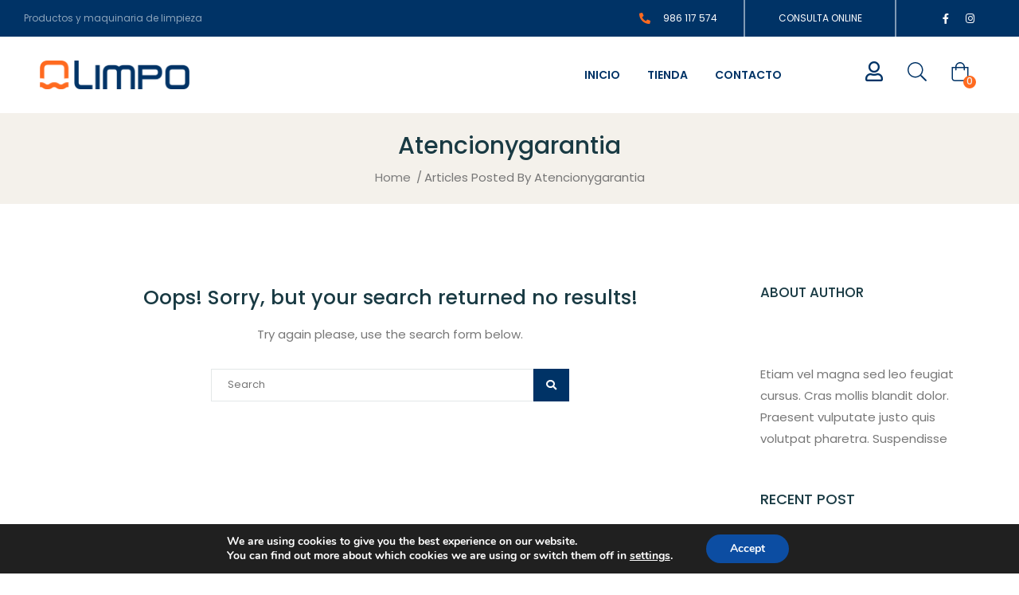

--- FILE ---
content_type: text/html; charset=UTF-8
request_url: https://atencionygarantia.es/gl/author/atencionygarantia/
body_size: 26023
content:
<!DOCTYPE html>
<html lang="gl-ES" class="no-js">
<head>
	<!-- Google tag (gtag.js) -->
<script async src="https://www.googletagmanager.com/gtag/js?id=G-99XZFBHY15"></script>
<script>
  window.dataLayer = window.dataLayer || [];
  function gtag(){dataLayer.push(arguments);}
  gtag('js', new Date());

  gtag('config', 'G-99XZFBHY15');
</script>
	<meta charset="UTF-8">
	<meta name="viewport" content="width=device-width">
	<link rel="profile" href="//gmpg.org/xfn/11">

	<meta name='robots' content='noindex, follow' />

	<!-- This site is optimized with the Yoast SEO plugin v23.0 - https://yoast.com/wordpress/plugins/seo/ -->
	<title>atencionygarantia, autor en Atención y garantía</title>
	<meta property="og:locale" content="gl_ES" />
	<meta property="og:type" content="profile" />
	<meta property="og:title" content="atencionygarantia, autor en Atención y garantía" />
	<meta property="og:site_name" content="Atención y garantía" />
	<meta name="twitter:card" content="summary_large_image" />
	<script type="application/ld+json" class="yoast-schema-graph">{"@context":"https://schema.org","@graph":[{"@type":"WebSite","@id":"https://atencionygarantia.es/gl/portada/#website","url":"https://atencionygarantia.es/gl/portada/","name":"Atención y garantía","description":"","publisher":{"@id":"https://atencionygarantia.es/gl/portada/#organization"},"potentialAction":[{"@type":"SearchAction","target":{"@type":"EntryPoint","urlTemplate":"https://atencionygarantia.es/gl/portada/?s={search_term_string}"},"query-input":"required name=search_term_string"}],"inLanguage":"gl-ES"},{"@type":"Organization","@id":"https://atencionygarantia.es/gl/portada/#organization","name":"Atención y garantía","url":"https://atencionygarantia.es/gl/portada/","logo":{"@type":"ImageObject","inLanguage":"gl-ES","@id":"https://atencionygarantia.es/gl/portada/#/schema/logo/image/","url":"https://atencionygarantia.es/wp-content/uploads/2022/11/logoaygolimpo.png","contentUrl":"https://atencionygarantia.es/wp-content/uploads/2022/11/logoaygolimpo.png","width":1000,"height":200,"caption":"Atención y garantía"},"image":{"@id":"https://atencionygarantia.es/gl/portada/#/schema/logo/image/"}}]}</script>
	<!-- / Yoast SEO plugin. -->


<link rel='dns-prefetch' href='//fonts.googleapis.com' />
<link rel='preconnect' href='https://fonts.gstatic.com' crossorigin />
<link rel="alternate" type="application/rss+xml" title="Atención y garantía &raquo; Feed" href="https://atencionygarantia.es/gl/feed/" />
<link rel="alternate" type="application/rss+xml" title="Atención y garantía &raquo; Feed de comentarios" href="https://atencionygarantia.es/gl/comments/feed/" />
<link rel="alternate" type="application/rss+xml" title="Atención y garantía &raquo; Feed dos artigos de atencionygarantia" href="https://atencionygarantia.es/gl/author/atencionygarantia/feed/" />
<script type="text/javascript">
/* <![CDATA[ */
window._wpemojiSettings = {"baseUrl":"https:\/\/s.w.org\/images\/core\/emoji\/15.0.3\/72x72\/","ext":".png","svgUrl":"https:\/\/s.w.org\/images\/core\/emoji\/15.0.3\/svg\/","svgExt":".svg","source":{"concatemoji":"https:\/\/atencionygarantia.es\/wp-includes\/js\/wp-emoji-release.min.js?ver=6.5.7"}};
/*! This file is auto-generated */
!function(i,n){var o,s,e;function c(e){try{var t={supportTests:e,timestamp:(new Date).valueOf()};sessionStorage.setItem(o,JSON.stringify(t))}catch(e){}}function p(e,t,n){e.clearRect(0,0,e.canvas.width,e.canvas.height),e.fillText(t,0,0);var t=new Uint32Array(e.getImageData(0,0,e.canvas.width,e.canvas.height).data),r=(e.clearRect(0,0,e.canvas.width,e.canvas.height),e.fillText(n,0,0),new Uint32Array(e.getImageData(0,0,e.canvas.width,e.canvas.height).data));return t.every(function(e,t){return e===r[t]})}function u(e,t,n){switch(t){case"flag":return n(e,"\ud83c\udff3\ufe0f\u200d\u26a7\ufe0f","\ud83c\udff3\ufe0f\u200b\u26a7\ufe0f")?!1:!n(e,"\ud83c\uddfa\ud83c\uddf3","\ud83c\uddfa\u200b\ud83c\uddf3")&&!n(e,"\ud83c\udff4\udb40\udc67\udb40\udc62\udb40\udc65\udb40\udc6e\udb40\udc67\udb40\udc7f","\ud83c\udff4\u200b\udb40\udc67\u200b\udb40\udc62\u200b\udb40\udc65\u200b\udb40\udc6e\u200b\udb40\udc67\u200b\udb40\udc7f");case"emoji":return!n(e,"\ud83d\udc26\u200d\u2b1b","\ud83d\udc26\u200b\u2b1b")}return!1}function f(e,t,n){var r="undefined"!=typeof WorkerGlobalScope&&self instanceof WorkerGlobalScope?new OffscreenCanvas(300,150):i.createElement("canvas"),a=r.getContext("2d",{willReadFrequently:!0}),o=(a.textBaseline="top",a.font="600 32px Arial",{});return e.forEach(function(e){o[e]=t(a,e,n)}),o}function t(e){var t=i.createElement("script");t.src=e,t.defer=!0,i.head.appendChild(t)}"undefined"!=typeof Promise&&(o="wpEmojiSettingsSupports",s=["flag","emoji"],n.supports={everything:!0,everythingExceptFlag:!0},e=new Promise(function(e){i.addEventListener("DOMContentLoaded",e,{once:!0})}),new Promise(function(t){var n=function(){try{var e=JSON.parse(sessionStorage.getItem(o));if("object"==typeof e&&"number"==typeof e.timestamp&&(new Date).valueOf()<e.timestamp+604800&&"object"==typeof e.supportTests)return e.supportTests}catch(e){}return null}();if(!n){if("undefined"!=typeof Worker&&"undefined"!=typeof OffscreenCanvas&&"undefined"!=typeof URL&&URL.createObjectURL&&"undefined"!=typeof Blob)try{var e="postMessage("+f.toString()+"("+[JSON.stringify(s),u.toString(),p.toString()].join(",")+"));",r=new Blob([e],{type:"text/javascript"}),a=new Worker(URL.createObjectURL(r),{name:"wpTestEmojiSupports"});return void(a.onmessage=function(e){c(n=e.data),a.terminate(),t(n)})}catch(e){}c(n=f(s,u,p))}t(n)}).then(function(e){for(var t in e)n.supports[t]=e[t],n.supports.everything=n.supports.everything&&n.supports[t],"flag"!==t&&(n.supports.everythingExceptFlag=n.supports.everythingExceptFlag&&n.supports[t]);n.supports.everythingExceptFlag=n.supports.everythingExceptFlag&&!n.supports.flag,n.DOMReady=!1,n.readyCallback=function(){n.DOMReady=!0}}).then(function(){return e}).then(function(){var e;n.supports.everything||(n.readyCallback(),(e=n.source||{}).concatemoji?t(e.concatemoji):e.wpemoji&&e.twemoji&&(t(e.twemoji),t(e.wpemoji)))}))}((window,document),window._wpemojiSettings);
/* ]]> */
</script>
<style id='wp-emoji-styles-inline-css' type='text/css'>

	img.wp-smiley, img.emoji {
		display: inline !important;
		border: none !important;
		box-shadow: none !important;
		height: 1em !important;
		width: 1em !important;
		margin: 0 0.07em !important;
		vertical-align: -0.1em !important;
		background: none !important;
		padding: 0 !important;
	}
</style>
<link rel='stylesheet' id='wp-block-library-css' href='https://atencionygarantia.es/wp-includes/css/dist/block-library/style.min.css?ver=6.5.7' type='text/css' media='all' />
<style id='wp-block-library-theme-inline-css' type='text/css'>
.wp-block-audio figcaption{color:#555;font-size:13px;text-align:center}.is-dark-theme .wp-block-audio figcaption{color:#ffffffa6}.wp-block-audio{margin:0 0 1em}.wp-block-code{border:1px solid #ccc;border-radius:4px;font-family:Menlo,Consolas,monaco,monospace;padding:.8em 1em}.wp-block-embed figcaption{color:#555;font-size:13px;text-align:center}.is-dark-theme .wp-block-embed figcaption{color:#ffffffa6}.wp-block-embed{margin:0 0 1em}.blocks-gallery-caption{color:#555;font-size:13px;text-align:center}.is-dark-theme .blocks-gallery-caption{color:#ffffffa6}.wp-block-image figcaption{color:#555;font-size:13px;text-align:center}.is-dark-theme .wp-block-image figcaption{color:#ffffffa6}.wp-block-image{margin:0 0 1em}.wp-block-pullquote{border-bottom:4px solid;border-top:4px solid;color:currentColor;margin-bottom:1.75em}.wp-block-pullquote cite,.wp-block-pullquote footer,.wp-block-pullquote__citation{color:currentColor;font-size:.8125em;font-style:normal;text-transform:uppercase}.wp-block-quote{border-left:.25em solid;margin:0 0 1.75em;padding-left:1em}.wp-block-quote cite,.wp-block-quote footer{color:currentColor;font-size:.8125em;font-style:normal;position:relative}.wp-block-quote.has-text-align-right{border-left:none;border-right:.25em solid;padding-left:0;padding-right:1em}.wp-block-quote.has-text-align-center{border:none;padding-left:0}.wp-block-quote.is-large,.wp-block-quote.is-style-large,.wp-block-quote.is-style-plain{border:none}.wp-block-search .wp-block-search__label{font-weight:700}.wp-block-search__button{border:1px solid #ccc;padding:.375em .625em}:where(.wp-block-group.has-background){padding:1.25em 2.375em}.wp-block-separator.has-css-opacity{opacity:.4}.wp-block-separator{border:none;border-bottom:2px solid;margin-left:auto;margin-right:auto}.wp-block-separator.has-alpha-channel-opacity{opacity:1}.wp-block-separator:not(.is-style-wide):not(.is-style-dots){width:100px}.wp-block-separator.has-background:not(.is-style-dots){border-bottom:none;height:1px}.wp-block-separator.has-background:not(.is-style-wide):not(.is-style-dots){height:2px}.wp-block-table{margin:0 0 1em}.wp-block-table td,.wp-block-table th{word-break:normal}.wp-block-table figcaption{color:#555;font-size:13px;text-align:center}.is-dark-theme .wp-block-table figcaption{color:#ffffffa6}.wp-block-video figcaption{color:#555;font-size:13px;text-align:center}.is-dark-theme .wp-block-video figcaption{color:#ffffffa6}.wp-block-video{margin:0 0 1em}.wp-block-template-part.has-background{margin-bottom:0;margin-top:0;padding:1.25em 2.375em}
</style>
<style id='joinchat-button-style-inline-css' type='text/css'>
.wp-block-joinchat-button{border:none!important;text-align:center}.wp-block-joinchat-button figure{display:table;margin:0 auto;padding:0}.wp-block-joinchat-button figcaption{font:normal normal 400 .6em/2em var(--wp--preset--font-family--system-font,sans-serif);margin:0;padding:0}.wp-block-joinchat-button .joinchat-button__qr{background-color:#fff;border:6px solid #25d366;border-radius:30px;box-sizing:content-box;display:block;height:200px;margin:auto;overflow:hidden;padding:10px;width:200px}.wp-block-joinchat-button .joinchat-button__qr canvas,.wp-block-joinchat-button .joinchat-button__qr img{display:block;margin:auto}.wp-block-joinchat-button .joinchat-button__link{align-items:center;background-color:#25d366;border:6px solid #25d366;border-radius:30px;display:inline-flex;flex-flow:row nowrap;justify-content:center;line-height:1.25em;margin:0 auto;text-decoration:none}.wp-block-joinchat-button .joinchat-button__link:before{background:transparent var(--joinchat-ico) no-repeat center;background-size:100%;content:"";display:block;height:1.5em;margin:-.75em .75em -.75em 0;width:1.5em}.wp-block-joinchat-button figure+.joinchat-button__link{margin-top:10px}@media (orientation:landscape)and (min-height:481px),(orientation:portrait)and (min-width:481px){.wp-block-joinchat-button.joinchat-button--qr-only figure+.joinchat-button__link{display:none}}@media (max-width:480px),(orientation:landscape)and (max-height:480px){.wp-block-joinchat-button figure{display:none}}

</style>
<style id='classic-theme-styles-inline-css' type='text/css'>
/*! This file is auto-generated */
.wp-block-button__link{color:#fff;background-color:#32373c;border-radius:9999px;box-shadow:none;text-decoration:none;padding:calc(.667em + 2px) calc(1.333em + 2px);font-size:1.125em}.wp-block-file__button{background:#32373c;color:#fff;text-decoration:none}
</style>
<style id='global-styles-inline-css' type='text/css'>
body{--wp--preset--color--black: #000000;--wp--preset--color--cyan-bluish-gray: #abb8c3;--wp--preset--color--white: #ffffff;--wp--preset--color--pale-pink: #f78da7;--wp--preset--color--vivid-red: #cf2e2e;--wp--preset--color--luminous-vivid-orange: #ff6900;--wp--preset--color--luminous-vivid-amber: #fcb900;--wp--preset--color--light-green-cyan: #7bdcb5;--wp--preset--color--vivid-green-cyan: #00d084;--wp--preset--color--pale-cyan-blue: #8ed1fc;--wp--preset--color--vivid-cyan-blue: #0693e3;--wp--preset--color--vivid-purple: #9b51e0;--wp--preset--gradient--vivid-cyan-blue-to-vivid-purple: linear-gradient(135deg,rgba(6,147,227,1) 0%,rgb(155,81,224) 100%);--wp--preset--gradient--light-green-cyan-to-vivid-green-cyan: linear-gradient(135deg,rgb(122,220,180) 0%,rgb(0,208,130) 100%);--wp--preset--gradient--luminous-vivid-amber-to-luminous-vivid-orange: linear-gradient(135deg,rgba(252,185,0,1) 0%,rgba(255,105,0,1) 100%);--wp--preset--gradient--luminous-vivid-orange-to-vivid-red: linear-gradient(135deg,rgba(255,105,0,1) 0%,rgb(207,46,46) 100%);--wp--preset--gradient--very-light-gray-to-cyan-bluish-gray: linear-gradient(135deg,rgb(238,238,238) 0%,rgb(169,184,195) 100%);--wp--preset--gradient--cool-to-warm-spectrum: linear-gradient(135deg,rgb(74,234,220) 0%,rgb(151,120,209) 20%,rgb(207,42,186) 40%,rgb(238,44,130) 60%,rgb(251,105,98) 80%,rgb(254,248,76) 100%);--wp--preset--gradient--blush-light-purple: linear-gradient(135deg,rgb(255,206,236) 0%,rgb(152,150,240) 100%);--wp--preset--gradient--blush-bordeaux: linear-gradient(135deg,rgb(254,205,165) 0%,rgb(254,45,45) 50%,rgb(107,0,62) 100%);--wp--preset--gradient--luminous-dusk: linear-gradient(135deg,rgb(255,203,112) 0%,rgb(199,81,192) 50%,rgb(65,88,208) 100%);--wp--preset--gradient--pale-ocean: linear-gradient(135deg,rgb(255,245,203) 0%,rgb(182,227,212) 50%,rgb(51,167,181) 100%);--wp--preset--gradient--electric-grass: linear-gradient(135deg,rgb(202,248,128) 0%,rgb(113,206,126) 100%);--wp--preset--gradient--midnight: linear-gradient(135deg,rgb(2,3,129) 0%,rgb(40,116,252) 100%);--wp--preset--font-size--small: 13px;--wp--preset--font-size--medium: 20px;--wp--preset--font-size--large: 36px;--wp--preset--font-size--x-large: 42px;--wp--preset--spacing--20: 0.44rem;--wp--preset--spacing--30: 0.67rem;--wp--preset--spacing--40: 1rem;--wp--preset--spacing--50: 1.5rem;--wp--preset--spacing--60: 2.25rem;--wp--preset--spacing--70: 3.38rem;--wp--preset--spacing--80: 5.06rem;--wp--preset--shadow--natural: 6px 6px 9px rgba(0, 0, 0, 0.2);--wp--preset--shadow--deep: 12px 12px 50px rgba(0, 0, 0, 0.4);--wp--preset--shadow--sharp: 6px 6px 0px rgba(0, 0, 0, 0.2);--wp--preset--shadow--outlined: 6px 6px 0px -3px rgba(255, 255, 255, 1), 6px 6px rgba(0, 0, 0, 1);--wp--preset--shadow--crisp: 6px 6px 0px rgba(0, 0, 0, 1);}:where(.is-layout-flex){gap: 0.5em;}:where(.is-layout-grid){gap: 0.5em;}body .is-layout-flex{display: flex;}body .is-layout-flex{flex-wrap: wrap;align-items: center;}body .is-layout-flex > *{margin: 0;}body .is-layout-grid{display: grid;}body .is-layout-grid > *{margin: 0;}:where(.wp-block-columns.is-layout-flex){gap: 2em;}:where(.wp-block-columns.is-layout-grid){gap: 2em;}:where(.wp-block-post-template.is-layout-flex){gap: 1.25em;}:where(.wp-block-post-template.is-layout-grid){gap: 1.25em;}.has-black-color{color: var(--wp--preset--color--black) !important;}.has-cyan-bluish-gray-color{color: var(--wp--preset--color--cyan-bluish-gray) !important;}.has-white-color{color: var(--wp--preset--color--white) !important;}.has-pale-pink-color{color: var(--wp--preset--color--pale-pink) !important;}.has-vivid-red-color{color: var(--wp--preset--color--vivid-red) !important;}.has-luminous-vivid-orange-color{color: var(--wp--preset--color--luminous-vivid-orange) !important;}.has-luminous-vivid-amber-color{color: var(--wp--preset--color--luminous-vivid-amber) !important;}.has-light-green-cyan-color{color: var(--wp--preset--color--light-green-cyan) !important;}.has-vivid-green-cyan-color{color: var(--wp--preset--color--vivid-green-cyan) !important;}.has-pale-cyan-blue-color{color: var(--wp--preset--color--pale-cyan-blue) !important;}.has-vivid-cyan-blue-color{color: var(--wp--preset--color--vivid-cyan-blue) !important;}.has-vivid-purple-color{color: var(--wp--preset--color--vivid-purple) !important;}.has-black-background-color{background-color: var(--wp--preset--color--black) !important;}.has-cyan-bluish-gray-background-color{background-color: var(--wp--preset--color--cyan-bluish-gray) !important;}.has-white-background-color{background-color: var(--wp--preset--color--white) !important;}.has-pale-pink-background-color{background-color: var(--wp--preset--color--pale-pink) !important;}.has-vivid-red-background-color{background-color: var(--wp--preset--color--vivid-red) !important;}.has-luminous-vivid-orange-background-color{background-color: var(--wp--preset--color--luminous-vivid-orange) !important;}.has-luminous-vivid-amber-background-color{background-color: var(--wp--preset--color--luminous-vivid-amber) !important;}.has-light-green-cyan-background-color{background-color: var(--wp--preset--color--light-green-cyan) !important;}.has-vivid-green-cyan-background-color{background-color: var(--wp--preset--color--vivid-green-cyan) !important;}.has-pale-cyan-blue-background-color{background-color: var(--wp--preset--color--pale-cyan-blue) !important;}.has-vivid-cyan-blue-background-color{background-color: var(--wp--preset--color--vivid-cyan-blue) !important;}.has-vivid-purple-background-color{background-color: var(--wp--preset--color--vivid-purple) !important;}.has-black-border-color{border-color: var(--wp--preset--color--black) !important;}.has-cyan-bluish-gray-border-color{border-color: var(--wp--preset--color--cyan-bluish-gray) !important;}.has-white-border-color{border-color: var(--wp--preset--color--white) !important;}.has-pale-pink-border-color{border-color: var(--wp--preset--color--pale-pink) !important;}.has-vivid-red-border-color{border-color: var(--wp--preset--color--vivid-red) !important;}.has-luminous-vivid-orange-border-color{border-color: var(--wp--preset--color--luminous-vivid-orange) !important;}.has-luminous-vivid-amber-border-color{border-color: var(--wp--preset--color--luminous-vivid-amber) !important;}.has-light-green-cyan-border-color{border-color: var(--wp--preset--color--light-green-cyan) !important;}.has-vivid-green-cyan-border-color{border-color: var(--wp--preset--color--vivid-green-cyan) !important;}.has-pale-cyan-blue-border-color{border-color: var(--wp--preset--color--pale-cyan-blue) !important;}.has-vivid-cyan-blue-border-color{border-color: var(--wp--preset--color--vivid-cyan-blue) !important;}.has-vivid-purple-border-color{border-color: var(--wp--preset--color--vivid-purple) !important;}.has-vivid-cyan-blue-to-vivid-purple-gradient-background{background: var(--wp--preset--gradient--vivid-cyan-blue-to-vivid-purple) !important;}.has-light-green-cyan-to-vivid-green-cyan-gradient-background{background: var(--wp--preset--gradient--light-green-cyan-to-vivid-green-cyan) !important;}.has-luminous-vivid-amber-to-luminous-vivid-orange-gradient-background{background: var(--wp--preset--gradient--luminous-vivid-amber-to-luminous-vivid-orange) !important;}.has-luminous-vivid-orange-to-vivid-red-gradient-background{background: var(--wp--preset--gradient--luminous-vivid-orange-to-vivid-red) !important;}.has-very-light-gray-to-cyan-bluish-gray-gradient-background{background: var(--wp--preset--gradient--very-light-gray-to-cyan-bluish-gray) !important;}.has-cool-to-warm-spectrum-gradient-background{background: var(--wp--preset--gradient--cool-to-warm-spectrum) !important;}.has-blush-light-purple-gradient-background{background: var(--wp--preset--gradient--blush-light-purple) !important;}.has-blush-bordeaux-gradient-background{background: var(--wp--preset--gradient--blush-bordeaux) !important;}.has-luminous-dusk-gradient-background{background: var(--wp--preset--gradient--luminous-dusk) !important;}.has-pale-ocean-gradient-background{background: var(--wp--preset--gradient--pale-ocean) !important;}.has-electric-grass-gradient-background{background: var(--wp--preset--gradient--electric-grass) !important;}.has-midnight-gradient-background{background: var(--wp--preset--gradient--midnight) !important;}.has-small-font-size{font-size: var(--wp--preset--font-size--small) !important;}.has-medium-font-size{font-size: var(--wp--preset--font-size--medium) !important;}.has-large-font-size{font-size: var(--wp--preset--font-size--large) !important;}.has-x-large-font-size{font-size: var(--wp--preset--font-size--x-large) !important;}
.wp-block-navigation a:where(:not(.wp-element-button)){color: inherit;}
:where(.wp-block-post-template.is-layout-flex){gap: 1.25em;}:where(.wp-block-post-template.is-layout-grid){gap: 1.25em;}
:where(.wp-block-columns.is-layout-flex){gap: 2em;}:where(.wp-block-columns.is-layout-grid){gap: 2em;}
.wp-block-pullquote{font-size: 1.5em;line-height: 1.6;}
</style>
<link rel='stylesheet' id='contact-form-7-css' href='https://atencionygarantia.es/wp-content/plugins/contact-form-7/includes/css/styles.css?ver=5.9.6' type='text/css' media='all' />
<link rel='stylesheet' id='woocommerce-layout-css' href='https://atencionygarantia.es/wp-content/plugins/woocommerce/assets/css/woocommerce-layout.css?ver=9.0.2' type='text/css' media='all' />
<link rel='stylesheet' id='woocommerce-general-css' href='https://atencionygarantia.es/wp-content/plugins/woocommerce/assets/css/woocommerce.css?ver=9.0.2' type='text/css' media='all' />
<style id='woocommerce-inline-inline-css' type='text/css'>
.woocommerce form .form-row .required { visibility: visible; }
</style>
<link rel='stylesheet' id='hint-css' href='https://atencionygarantia.es/wp-content/plugins/woo-smart-compare/assets/libs/hint/hint.min.css?ver=6.5.7' type='text/css' media='all' />
<link rel='stylesheet' id='perfect-scrollbar-css' href='https://atencionygarantia.es/wp-content/plugins/woo-smart-compare/assets/libs/perfect-scrollbar/css/perfect-scrollbar.min.css?ver=6.5.7' type='text/css' media='all' />
<link rel='stylesheet' id='perfect-scrollbar-wpc-css' href='https://atencionygarantia.es/wp-content/plugins/woo-smart-compare/assets/libs/perfect-scrollbar/css/custom-theme.css?ver=6.5.7' type='text/css' media='all' />
<link rel='stylesheet' id='woosc-frontend-css' href='https://atencionygarantia.es/wp-content/plugins/woo-smart-compare/assets/css/frontend.css?ver=6.2.6' type='text/css' media='all' />
<link rel='stylesheet' id='woosw-icons-css' href='https://atencionygarantia.es/wp-content/plugins/woo-smart-wishlist/assets/css/icons.css?ver=4.8.7' type='text/css' media='all' />
<link rel='stylesheet' id='woosw-frontend-css' href='https://atencionygarantia.es/wp-content/plugins/woo-smart-wishlist/assets/css/frontend.css?ver=4.8.7' type='text/css' media='all' />
<style id='woosw-frontend-inline-css' type='text/css'>
.woosw-popup .woosw-popup-inner .woosw-popup-content .woosw-popup-content-bot .woosw-notice { background-color: #5fbd74; } .woosw-popup .woosw-popup-inner .woosw-popup-content .woosw-popup-content-bot .woosw-popup-content-bot-inner a:hover { color: #5fbd74; border-color: #5fbd74; } 
</style>
<link rel='stylesheet' id='select2-css' href='https://atencionygarantia.es/wp-content/plugins/woocommerce/assets/css/select2.css?ver=9.0.2' type='text/css' media='all' />
<link rel='stylesheet' id='joinchat-css' href='https://atencionygarantia.es/wp-content/plugins/creame-whatsapp-me/public/css/joinchat.min.css?ver=5.1.6' type='text/css' media='all' />
<style id='joinchat-inline-css' type='text/css'>
.joinchat{--red:0;--green:51;--blue:102;--bw:100}
</style>
<link rel='stylesheet' id='elementor-frontend-css' href='https://atencionygarantia.es/wp-content/plugins/elementor/assets/css/frontend-lite.min.css?ver=3.18.2' type='text/css' media='all' />
<link rel='stylesheet' id='eael-general-css' href='https://atencionygarantia.es/wp-content/plugins/essential-addons-for-elementor-lite/assets/front-end/css/view/general.min.css?ver=5.9' type='text/css' media='all' />
<link rel='stylesheet' id='all-awesome-css' href='https://atencionygarantia.es/wp-content/themes/oworganic/css/all-awesome.css?ver=5.11.2' type='text/css' media='all' />
<link rel='stylesheet' id='font-themify-css' href='https://atencionygarantia.es/wp-content/themes/oworganic/css/themify-icons.css?ver=1.0.0' type='text/css' media='all' />
<link rel='stylesheet' id='font-flaticon-css' href='https://atencionygarantia.es/wp-content/themes/oworganic/css/flaticon.css?ver=1.0.0' type='text/css' media='all' />
<link rel='stylesheet' id='animate-css' href='https://atencionygarantia.es/wp-content/themes/oworganic/css/animate.css?ver=3.6.0' type='text/css' media='all' />
<link rel='stylesheet' id='bootstrap-css' href='https://atencionygarantia.es/wp-content/themes/oworganic/css/bootstrap.css?ver=3.2.0' type='text/css' media='all' />
<link rel='stylesheet' id='slick-css' href='https://atencionygarantia.es/wp-content/themes/oworganic/css/slick.css?ver=1.8.0' type='text/css' media='all' />
<link rel='stylesheet' id='magnific-popup-css' href='https://atencionygarantia.es/wp-content/themes/oworganic/css/magnific-popup.css?ver=1.1.0' type='text/css' media='all' />
<link rel='stylesheet' id='sliding-menu-css' href='https://atencionygarantia.es/wp-content/themes/oworganic/css/sliding-menu.min.css?ver=0.3.0' type='text/css' media='all' />
<link rel='stylesheet' id='oworganic-wc-quantity-increment-css' href='https://atencionygarantia.es/wp-content/themes/oworganic/css/wc-quantity-increment.css?ver=6.5.7' type='text/css' media='all' />
<link rel='stylesheet' id='oworganic-woocommerce-smallscreen-css' href='https://atencionygarantia.es/wp-content/themes/oworganic/css/woocommerce-smallscreen.css?ver=6.5.7' type='text/css' media='all' />
<link rel='stylesheet' id='oworganic-template-css' href='https://atencionygarantia.es/wp-content/themes/oworganic/css/template.css?ver=1.0' type='text/css' media='all' />
<style id='oworganic-template-inline-css' type='text/css'>
:root {--oworganic-theme-color: #003366;--oworganic-text-color: #777777;--oworganic-link-color: #7c7c7c;--oworganic-heading-color: #193a43;--oworganic-theme-hover-color: #ff6a1f;--oworganic-theme-color-001: rgba(0, 51, 102, 0.01);			  --oworganic-theme-color-01: rgba(0, 51, 102, 0.1);--oworganic-main-font: 'Poppins';--oworganic-main-font-weight: 400;--oworganic-heading-font: 'Poppins';--oworganic-heading-font-weight: 600;}
</style>
<link rel='stylesheet' id='oworganic-style-css' href='https://atencionygarantia.es/wp-content/themes/oworganic/style.css?ver=1.0' type='text/css' media='all' />
<link rel="preload" as="style" href="https://fonts.googleapis.com/css?family=Poppins:300,400,500,600,700&#038;display=swap&#038;ver=1666961764" /><link rel="stylesheet" href="https://fonts.googleapis.com/css?family=Poppins:300,400,500,600,700&#038;display=swap&#038;ver=1666961764" media="print" onload="this.media='all'"><noscript><link rel="stylesheet" href="https://fonts.googleapis.com/css?family=Poppins:300,400,500,600,700&#038;display=swap&#038;ver=1666961764" /></noscript><link rel='stylesheet' id='moove_gdpr_frontend-css' href='https://atencionygarantia.es/wp-content/plugins/gdpr-cookie-compliance/dist/styles/gdpr-main.css?ver=4.15.1' type='text/css' media='all' />
<style id='moove_gdpr_frontend-inline-css' type='text/css'>
#moove_gdpr_cookie_modal,#moove_gdpr_cookie_info_bar,.gdpr_cookie_settings_shortcode_content{font-family:Nunito,sans-serif}#moove_gdpr_save_popup_settings_button{background-color:#373737;color:#fff}#moove_gdpr_save_popup_settings_button:hover{background-color:#000}#moove_gdpr_cookie_info_bar .moove-gdpr-info-bar-container .moove-gdpr-info-bar-content a.mgbutton,#moove_gdpr_cookie_info_bar .moove-gdpr-info-bar-container .moove-gdpr-info-bar-content button.mgbutton{background-color:#0c4da2}#moove_gdpr_cookie_modal .moove-gdpr-modal-content .moove-gdpr-modal-footer-content .moove-gdpr-button-holder a.mgbutton,#moove_gdpr_cookie_modal .moove-gdpr-modal-content .moove-gdpr-modal-footer-content .moove-gdpr-button-holder button.mgbutton,.gdpr_cookie_settings_shortcode_content .gdpr-shr-button.button-green{background-color:#0c4da2;border-color:#0c4da2}#moove_gdpr_cookie_modal .moove-gdpr-modal-content .moove-gdpr-modal-footer-content .moove-gdpr-button-holder a.mgbutton:hover,#moove_gdpr_cookie_modal .moove-gdpr-modal-content .moove-gdpr-modal-footer-content .moove-gdpr-button-holder button.mgbutton:hover,.gdpr_cookie_settings_shortcode_content .gdpr-shr-button.button-green:hover{background-color:#fff;color:#0c4da2}#moove_gdpr_cookie_modal .moove-gdpr-modal-content .moove-gdpr-modal-close i,#moove_gdpr_cookie_modal .moove-gdpr-modal-content .moove-gdpr-modal-close span.gdpr-icon{background-color:#0c4da2;border:1px solid #0c4da2}#moove_gdpr_cookie_info_bar span.change-settings-button.focus-g,#moove_gdpr_cookie_info_bar span.change-settings-button:focus,#moove_gdpr_cookie_info_bar button.change-settings-button.focus-g,#moove_gdpr_cookie_info_bar button.change-settings-button:focus{-webkit-box-shadow:0 0 1px 3px #0c4da2;-moz-box-shadow:0 0 1px 3px #0c4da2;box-shadow:0 0 1px 3px #0c4da2}#moove_gdpr_cookie_modal .moove-gdpr-modal-content .moove-gdpr-modal-close i:hover,#moove_gdpr_cookie_modal .moove-gdpr-modal-content .moove-gdpr-modal-close span.gdpr-icon:hover,#moove_gdpr_cookie_info_bar span[data-href]>u.change-settings-button{color:#0c4da2}#moove_gdpr_cookie_modal .moove-gdpr-modal-content .moove-gdpr-modal-left-content #moove-gdpr-menu li.menu-item-selected a span.gdpr-icon,#moove_gdpr_cookie_modal .moove-gdpr-modal-content .moove-gdpr-modal-left-content #moove-gdpr-menu li.menu-item-selected button span.gdpr-icon{color:inherit}#moove_gdpr_cookie_modal .moove-gdpr-modal-content .moove-gdpr-modal-left-content #moove-gdpr-menu li a span.gdpr-icon,#moove_gdpr_cookie_modal .moove-gdpr-modal-content .moove-gdpr-modal-left-content #moove-gdpr-menu li button span.gdpr-icon{color:inherit}#moove_gdpr_cookie_modal .gdpr-acc-link{line-height:0;font-size:0;color:transparent;position:absolute}#moove_gdpr_cookie_modal .moove-gdpr-modal-content .moove-gdpr-modal-close:hover i,#moove_gdpr_cookie_modal .moove-gdpr-modal-content .moove-gdpr-modal-left-content #moove-gdpr-menu li a,#moove_gdpr_cookie_modal .moove-gdpr-modal-content .moove-gdpr-modal-left-content #moove-gdpr-menu li button,#moove_gdpr_cookie_modal .moove-gdpr-modal-content .moove-gdpr-modal-left-content #moove-gdpr-menu li button i,#moove_gdpr_cookie_modal .moove-gdpr-modal-content .moove-gdpr-modal-left-content #moove-gdpr-menu li a i,#moove_gdpr_cookie_modal .moove-gdpr-modal-content .moove-gdpr-tab-main .moove-gdpr-tab-main-content a:hover,#moove_gdpr_cookie_info_bar.moove-gdpr-dark-scheme .moove-gdpr-info-bar-container .moove-gdpr-info-bar-content a.mgbutton:hover,#moove_gdpr_cookie_info_bar.moove-gdpr-dark-scheme .moove-gdpr-info-bar-container .moove-gdpr-info-bar-content button.mgbutton:hover,#moove_gdpr_cookie_info_bar.moove-gdpr-dark-scheme .moove-gdpr-info-bar-container .moove-gdpr-info-bar-content a:hover,#moove_gdpr_cookie_info_bar.moove-gdpr-dark-scheme .moove-gdpr-info-bar-container .moove-gdpr-info-bar-content button:hover,#moove_gdpr_cookie_info_bar.moove-gdpr-dark-scheme .moove-gdpr-info-bar-container .moove-gdpr-info-bar-content span.change-settings-button:hover,#moove_gdpr_cookie_info_bar.moove-gdpr-dark-scheme .moove-gdpr-info-bar-container .moove-gdpr-info-bar-content button.change-settings-button:hover,#moove_gdpr_cookie_info_bar.moove-gdpr-dark-scheme .moove-gdpr-info-bar-container .moove-gdpr-info-bar-content u.change-settings-button:hover,#moove_gdpr_cookie_info_bar span[data-href]>u.change-settings-button,#moove_gdpr_cookie_info_bar.moove-gdpr-dark-scheme .moove-gdpr-info-bar-container .moove-gdpr-info-bar-content a.mgbutton.focus-g,#moove_gdpr_cookie_info_bar.moove-gdpr-dark-scheme .moove-gdpr-info-bar-container .moove-gdpr-info-bar-content button.mgbutton.focus-g,#moove_gdpr_cookie_info_bar.moove-gdpr-dark-scheme .moove-gdpr-info-bar-container .moove-gdpr-info-bar-content a.focus-g,#moove_gdpr_cookie_info_bar.moove-gdpr-dark-scheme .moove-gdpr-info-bar-container .moove-gdpr-info-bar-content button.focus-g,#moove_gdpr_cookie_info_bar.moove-gdpr-dark-scheme .moove-gdpr-info-bar-container .moove-gdpr-info-bar-content a.mgbutton:focus,#moove_gdpr_cookie_info_bar.moove-gdpr-dark-scheme .moove-gdpr-info-bar-container .moove-gdpr-info-bar-content button.mgbutton:focus,#moove_gdpr_cookie_info_bar.moove-gdpr-dark-scheme .moove-gdpr-info-bar-container .moove-gdpr-info-bar-content a:focus,#moove_gdpr_cookie_info_bar.moove-gdpr-dark-scheme .moove-gdpr-info-bar-container .moove-gdpr-info-bar-content button:focus,#moove_gdpr_cookie_info_bar.moove-gdpr-dark-scheme .moove-gdpr-info-bar-container .moove-gdpr-info-bar-content span.change-settings-button.focus-g,span.change-settings-button:focus,button.change-settings-button.focus-g,button.change-settings-button:focus,#moove_gdpr_cookie_info_bar.moove-gdpr-dark-scheme .moove-gdpr-info-bar-container .moove-gdpr-info-bar-content u.change-settings-button.focus-g,#moove_gdpr_cookie_info_bar.moove-gdpr-dark-scheme .moove-gdpr-info-bar-container .moove-gdpr-info-bar-content u.change-settings-button:focus{color:#0c4da2}#moove_gdpr_cookie_modal.gdpr_lightbox-hide{display:none}
</style>
<script type="text/template" id="tmpl-variation-template">
	<div class="woocommerce-variation-description">{{{ data.variation.variation_description }}}</div>
	<div class="woocommerce-variation-price">{{{ data.variation.price_html }}}</div>
	<div class="woocommerce-variation-availability">{{{ data.variation.availability_html }}}</div>
</script>
<script type="text/template" id="tmpl-unavailable-variation-template">
	<p>Sentímolo, este produto non está dispoñible. Por favor, elixe outra combinación.</p>
</script>
<script type="text/javascript" src="https://atencionygarantia.es/wp-includes/js/jquery/jquery.min.js?ver=3.7.1" id="jquery-core-js"></script>
<script type="text/javascript" src="https://atencionygarantia.es/wp-includes/js/jquery/jquery-migrate.min.js?ver=3.4.1" id="jquery-migrate-js"></script>
<script type="text/javascript" src="https://atencionygarantia.es/wp-content/plugins/woocommerce/assets/js/jquery-blockui/jquery.blockUI.min.js?ver=2.7.0-wc.9.0.2" id="jquery-blockui-js" defer="defer" data-wp-strategy="defer"></script>
<script type="text/javascript" id="wc-add-to-cart-js-extra">
/* <![CDATA[ */
var wc_add_to_cart_params = {"ajax_url":"\/wp-admin\/admin-ajax.php","wc_ajax_url":"\/?wc-ajax=%%endpoint%%","i18n_view_cart":"Ver cesta","cart_url":"https:\/\/atencionygarantia.es\/carrito\/","is_cart":"","cart_redirect_after_add":"no"};
/* ]]> */
</script>
<script type="text/javascript" src="https://atencionygarantia.es/wp-content/plugins/woocommerce/assets/js/frontend/add-to-cart.min.js?ver=9.0.2" id="wc-add-to-cart-js" defer="defer" data-wp-strategy="defer"></script>
<script type="text/javascript" src="https://atencionygarantia.es/wp-content/plugins/woocommerce/assets/js/js-cookie/js.cookie.min.js?ver=2.1.4-wc.9.0.2" id="js-cookie-js" data-wp-strategy="defer"></script>
<script type="text/javascript" id="woocommerce-js-extra">
/* <![CDATA[ */
var woocommerce_params = {"ajax_url":"\/wp-admin\/admin-ajax.php","wc_ajax_url":"\/?wc-ajax=%%endpoint%%"};
/* ]]> */
</script>
<script type="text/javascript" src="https://atencionygarantia.es/wp-content/plugins/woocommerce/assets/js/frontend/woocommerce.min.js?ver=9.0.2" id="woocommerce-js" defer="defer" data-wp-strategy="defer"></script>
<script type="text/javascript" src="https://atencionygarantia.es/wp-content/plugins/woocommerce/assets/js/selectWoo/selectWoo.full.min.js?ver=1.0.9-wc.9.0.2" id="selectWoo-js" defer="defer" data-wp-strategy="defer"></script>
<script type="text/javascript" src="https://atencionygarantia.es/wp-includes/js/underscore.min.js?ver=1.13.4" id="underscore-js"></script>
<script type="text/javascript" id="wp-util-js-extra">
/* <![CDATA[ */
var _wpUtilSettings = {"ajax":{"url":"\/wp-admin\/admin-ajax.php"}};
/* ]]> */
</script>
<script type="text/javascript" src="https://atencionygarantia.es/wp-includes/js/wp-util.min.js?ver=6.5.7" id="wp-util-js"></script>
<script type="text/javascript" id="wc-add-to-cart-variation-js-extra">
/* <![CDATA[ */
var wc_add_to_cart_variation_params = {"wc_ajax_url":"\/?wc-ajax=%%endpoint%%","i18n_no_matching_variations_text":"Sent\u00edmolo, non hai produtos que encaixaen coa t\u00faa selecci\u00f3n. Por favor, escolle unha combinaci\u00f3n diferente.","i18n_make_a_selection_text":"Elixe as opci\u00f3ns do produto antes de engadir este produto ao teu carri\u00f1o.","i18n_unavailable_text":"Sent\u00edmolo, este produto non est\u00e1 dispo\u00f1ible. Por favor, elixe outra combinaci\u00f3n."};
/* ]]> */
</script>
<script type="text/javascript" src="https://atencionygarantia.es/wp-content/plugins/woocommerce/assets/js/frontend/add-to-cart-variation.min.js?ver=9.0.2" id="wc-add-to-cart-variation-js" defer="defer" data-wp-strategy="defer"></script>
<!-- Google Analytics Code Snippet By AWCA --><script async src="https://www.googletagmanager.com/gtag/js?id=G-99XZFBHY15"></script>
		<script>
		  window.dataLayer = window.dataLayer || [];
		  function gtag(){dataLayer.push(arguments);}
		  gtag('js', new Date());gtag('config', 'G-99XZFBHY15');</script> <!- end of Google Analytics Code Snippet by AWCA--><link rel="https://api.w.org/" href="https://atencionygarantia.es/wp-json/" /><link rel="alternate" type="application/json" href="https://atencionygarantia.es/wp-json/wp/v2/users/8" /><link rel="EditURI" type="application/rsd+xml" title="RSD" href="https://atencionygarantia.es/xmlrpc.php?rsd" />
<meta name="generator" content="WordPress 6.5.7" />
<meta name="generator" content="WooCommerce 9.0.2" />
<meta name="framework" content="Redux 4.1.24" />	<noscript><style>.woocommerce-product-gallery{ opacity: 1 !important; }</style></noscript>
	<meta name="generator" content="Elementor 3.18.2; features: e_dom_optimization, e_optimized_assets_loading, e_optimized_css_loading, additional_custom_breakpoints, block_editor_assets_optimize, e_image_loading_optimization; settings: css_print_method-external, google_font-enabled, font_display-auto">
<meta name="generator" content="Powered by Slider Revolution 6.5.24 - responsive, Mobile-Friendly Slider Plugin for WordPress with comfortable drag and drop interface." />
<link rel="icon" href="https://atencionygarantia.es/wp-content/uploads/2022/09/cropped-3-32x32.png" sizes="32x32" />
<link rel="icon" href="https://atencionygarantia.es/wp-content/uploads/2022/09/cropped-3-192x192.png" sizes="192x192" />
<link rel="apple-touch-icon" href="https://atencionygarantia.es/wp-content/uploads/2022/09/cropped-3-180x180.png" />
<meta name="msapplication-TileImage" content="https://atencionygarantia.es/wp-content/uploads/2022/09/cropped-3-270x270.png" />
<script>function setREVStartSize(e){
			//window.requestAnimationFrame(function() {
				window.RSIW = window.RSIW===undefined ? window.innerWidth : window.RSIW;
				window.RSIH = window.RSIH===undefined ? window.innerHeight : window.RSIH;
				try {
					var pw = document.getElementById(e.c).parentNode.offsetWidth,
						newh;
					pw = pw===0 || isNaN(pw) || (e.l=="fullwidth" || e.layout=="fullwidth") ? window.RSIW : pw;
					e.tabw = e.tabw===undefined ? 0 : parseInt(e.tabw);
					e.thumbw = e.thumbw===undefined ? 0 : parseInt(e.thumbw);
					e.tabh = e.tabh===undefined ? 0 : parseInt(e.tabh);
					e.thumbh = e.thumbh===undefined ? 0 : parseInt(e.thumbh);
					e.tabhide = e.tabhide===undefined ? 0 : parseInt(e.tabhide);
					e.thumbhide = e.thumbhide===undefined ? 0 : parseInt(e.thumbhide);
					e.mh = e.mh===undefined || e.mh=="" || e.mh==="auto" ? 0 : parseInt(e.mh,0);
					if(e.layout==="fullscreen" || e.l==="fullscreen")
						newh = Math.max(e.mh,window.RSIH);
					else{
						e.gw = Array.isArray(e.gw) ? e.gw : [e.gw];
						for (var i in e.rl) if (e.gw[i]===undefined || e.gw[i]===0) e.gw[i] = e.gw[i-1];
						e.gh = e.el===undefined || e.el==="" || (Array.isArray(e.el) && e.el.length==0)? e.gh : e.el;
						e.gh = Array.isArray(e.gh) ? e.gh : [e.gh];
						for (var i in e.rl) if (e.gh[i]===undefined || e.gh[i]===0) e.gh[i] = e.gh[i-1];
											
						var nl = new Array(e.rl.length),
							ix = 0,
							sl;
						e.tabw = e.tabhide>=pw ? 0 : e.tabw;
						e.thumbw = e.thumbhide>=pw ? 0 : e.thumbw;
						e.tabh = e.tabhide>=pw ? 0 : e.tabh;
						e.thumbh = e.thumbhide>=pw ? 0 : e.thumbh;
						for (var i in e.rl) nl[i] = e.rl[i]<window.RSIW ? 0 : e.rl[i];
						sl = nl[0];
						for (var i in nl) if (sl>nl[i] && nl[i]>0) { sl = nl[i]; ix=i;}
						var m = pw>(e.gw[ix]+e.tabw+e.thumbw) ? 1 : (pw-(e.tabw+e.thumbw)) / (e.gw[ix]);
						newh =  (e.gh[ix] * m) + (e.tabh + e.thumbh);
					}
					var el = document.getElementById(e.c);
					if (el!==null && el) el.style.height = newh+"px";
					el = document.getElementById(e.c+"_wrapper");
					if (el!==null && el) {
						el.style.height = newh+"px";
						el.style.display = "block";
					}
				} catch(e){
					console.log("Failure at Presize of Slider:" + e)
				}
			//});
		  };</script>
<style id="wpforms-css-vars-root">
				:root {
					--wpforms-field-border-radius: 3px;
--wpforms-field-border-style: solid;
--wpforms-field-border-size: 1px;
--wpforms-field-background-color: #ffffff;
--wpforms-field-border-color: rgba( 0, 0, 0, 0.25 );
--wpforms-field-border-color-spare: rgba( 0, 0, 0, 0.25 );
--wpforms-field-text-color: rgba( 0, 0, 0, 0.7 );
--wpforms-field-menu-color: #ffffff;
--wpforms-label-color: rgba( 0, 0, 0, 0.85 );
--wpforms-label-sublabel-color: rgba( 0, 0, 0, 0.55 );
--wpforms-label-error-color: #d63637;
--wpforms-button-border-radius: 3px;
--wpforms-button-border-style: none;
--wpforms-button-border-size: 1px;
--wpforms-button-background-color: #066aab;
--wpforms-button-border-color: #066aab;
--wpforms-button-text-color: #ffffff;
--wpforms-page-break-color: #066aab;
--wpforms-background-image: none;
--wpforms-background-position: center center;
--wpforms-background-repeat: no-repeat;
--wpforms-background-size: cover;
--wpforms-background-width: 100px;
--wpforms-background-height: 100px;
--wpforms-background-color: rgba( 0, 0, 0, 0 );
--wpforms-background-url: none;
--wpforms-container-padding: 0px;
--wpforms-container-border-style: none;
--wpforms-container-border-width: 1px;
--wpforms-container-border-color: #000000;
--wpforms-container-border-radius: 3px;
--wpforms-field-size-input-height: 43px;
--wpforms-field-size-input-spacing: 15px;
--wpforms-field-size-font-size: 16px;
--wpforms-field-size-line-height: 19px;
--wpforms-field-size-padding-h: 14px;
--wpforms-field-size-checkbox-size: 16px;
--wpforms-field-size-sublabel-spacing: 5px;
--wpforms-field-size-icon-size: 1;
--wpforms-label-size-font-size: 16px;
--wpforms-label-size-line-height: 19px;
--wpforms-label-size-sublabel-font-size: 14px;
--wpforms-label-size-sublabel-line-height: 17px;
--wpforms-button-size-font-size: 17px;
--wpforms-button-size-height: 41px;
--wpforms-button-size-padding-h: 15px;
--wpforms-button-size-margin-top: 10px;
--wpforms-container-shadow-size-box-shadow: none;

				}
			</style></head>
<body class="archive author author-atencionygarantia author-8 theme-oworganic woocommerce-no-js apus-body-loading image-lazy-loading body-footer-mobile elementor-default elementor-kit-8">
	<div class="apus-page-loading">
        <div class="apus-loader-inner" ></div>
    </div>
<div id="wrapper-container" class="wrapper-container">

	
    	
	<div id="apus-header" class="apus-header header-2-442 no-sticky">		<div data-elementor-type="wp-post" data-elementor-id="442" class="elementor elementor-442">
									<section class="elementor-section elementor-top-section elementor-element elementor-element-57b5c29 elementor-section-full_width elementor-section-content-middle elementor-section-height-default elementor-section-height-default" data-id="57b5c29" data-element_type="section" data-settings="{&quot;background_background&quot;:&quot;classic&quot;}">
						<div class="elementor-container elementor-column-gap-default">
					<div class="elementor-column elementor-col-25 elementor-top-column elementor-element elementor-element-5a19dc3" data-id="5a19dc3" data-element_type="column">
			<div class="elementor-widget-wrap elementor-element-populated">
								<div class="elementor-element elementor-element-9cdcf6d elementor-hidden-mobile elementor-widget elementor-widget-text-editor" data-id="9cdcf6d" data-element_type="widget" data-widget_type="text-editor.default">
				<div class="elementor-widget-container">
			<style>/*! elementor - v3.18.0 - 08-12-2023 */
.elementor-widget-text-editor.elementor-drop-cap-view-stacked .elementor-drop-cap{background-color:#69727d;color:#fff}.elementor-widget-text-editor.elementor-drop-cap-view-framed .elementor-drop-cap{color:#69727d;border:3px solid;background-color:transparent}.elementor-widget-text-editor:not(.elementor-drop-cap-view-default) .elementor-drop-cap{margin-top:8px}.elementor-widget-text-editor:not(.elementor-drop-cap-view-default) .elementor-drop-cap-letter{width:1em;height:1em}.elementor-widget-text-editor .elementor-drop-cap{float:left;text-align:center;line-height:1;font-size:50px}.elementor-widget-text-editor .elementor-drop-cap-letter{display:inline-block}</style>				<p>Productos y maquinaria de limpieza </p>						</div>
				</div>
					</div>
		</div>
				<div class="elementor-column elementor-col-25 elementor-top-column elementor-element elementor-element-f9e4b67" data-id="f9e4b67" data-element_type="column">
			<div class="elementor-widget-wrap elementor-element-populated">
								<div class="elementor-element elementor-element-23dec72 elementor-align-center elementor-icon-list--layout-traditional elementor-list-item-link-full_width elementor-widget elementor-widget-icon-list" data-id="23dec72" data-element_type="widget" data-widget_type="icon-list.default">
				<div class="elementor-widget-container">
			<link rel="stylesheet" href="https://atencionygarantia.es/wp-content/plugins/elementor/assets/css/widget-icon-list.min.css">		<ul class="elementor-icon-list-items">
							<li class="elementor-icon-list-item">
											<a href="tel:%20986117574">

												<span class="elementor-icon-list-icon">
							<i aria-hidden="true" class="fas fa-phone-alt"></i>						</span>
										<span class="elementor-icon-list-text">986 117 574</span>
											</a>
									</li>
						</ul>
				</div>
				</div>
					</div>
		</div>
				<div class="elementor-column elementor-col-25 elementor-top-column elementor-element elementor-element-44e64a4" data-id="44e64a4" data-element_type="column">
			<div class="elementor-widget-wrap elementor-element-populated">
								<div class="elementor-element elementor-element-0d562bd elementor-widget elementor-widget-text-editor" data-id="0d562bd" data-element_type="widget" data-widget_type="text-editor.default">
				<div class="elementor-widget-container">
							<p>CONSULTA ONLINE</p>						</div>
				</div>
					</div>
		</div>
				<div class="elementor-column elementor-col-25 elementor-top-column elementor-element elementor-element-23cf4c8" data-id="23cf4c8" data-element_type="column">
			<div class="elementor-widget-wrap elementor-element-populated">
								<div class="elementor-element elementor-element-3e505b4 elementor-shape-rounded elementor-grid-0 e-grid-align-center elementor-widget elementor-widget-social-icons" data-id="3e505b4" data-element_type="widget" data-widget_type="social-icons.default">
				<div class="elementor-widget-container">
			<style>/*! elementor - v3.18.0 - 08-12-2023 */
.elementor-widget-social-icons.elementor-grid-0 .elementor-widget-container,.elementor-widget-social-icons.elementor-grid-mobile-0 .elementor-widget-container,.elementor-widget-social-icons.elementor-grid-tablet-0 .elementor-widget-container{line-height:1;font-size:0}.elementor-widget-social-icons:not(.elementor-grid-0):not(.elementor-grid-tablet-0):not(.elementor-grid-mobile-0) .elementor-grid{display:inline-grid}.elementor-widget-social-icons .elementor-grid{grid-column-gap:var(--grid-column-gap,5px);grid-row-gap:var(--grid-row-gap,5px);grid-template-columns:var(--grid-template-columns);justify-content:var(--justify-content,center);justify-items:var(--justify-content,center)}.elementor-icon.elementor-social-icon{font-size:var(--icon-size,25px);line-height:var(--icon-size,25px);width:calc(var(--icon-size, 25px) + 2 * var(--icon-padding, .5em));height:calc(var(--icon-size, 25px) + 2 * var(--icon-padding, .5em))}.elementor-social-icon{--e-social-icon-icon-color:#fff;display:inline-flex;background-color:#69727d;align-items:center;justify-content:center;text-align:center;cursor:pointer}.elementor-social-icon i{color:var(--e-social-icon-icon-color)}.elementor-social-icon svg{fill:var(--e-social-icon-icon-color)}.elementor-social-icon:last-child{margin:0}.elementor-social-icon:hover{opacity:.9;color:#fff}.elementor-social-icon-android{background-color:#a4c639}.elementor-social-icon-apple{background-color:#999}.elementor-social-icon-behance{background-color:#1769ff}.elementor-social-icon-bitbucket{background-color:#205081}.elementor-social-icon-codepen{background-color:#000}.elementor-social-icon-delicious{background-color:#39f}.elementor-social-icon-deviantart{background-color:#05cc47}.elementor-social-icon-digg{background-color:#005be2}.elementor-social-icon-dribbble{background-color:#ea4c89}.elementor-social-icon-elementor{background-color:#d30c5c}.elementor-social-icon-envelope{background-color:#ea4335}.elementor-social-icon-facebook,.elementor-social-icon-facebook-f{background-color:#3b5998}.elementor-social-icon-flickr{background-color:#0063dc}.elementor-social-icon-foursquare{background-color:#2d5be3}.elementor-social-icon-free-code-camp,.elementor-social-icon-freecodecamp{background-color:#006400}.elementor-social-icon-github{background-color:#333}.elementor-social-icon-gitlab{background-color:#e24329}.elementor-social-icon-globe{background-color:#69727d}.elementor-social-icon-google-plus,.elementor-social-icon-google-plus-g{background-color:#dd4b39}.elementor-social-icon-houzz{background-color:#7ac142}.elementor-social-icon-instagram{background-color:#262626}.elementor-social-icon-jsfiddle{background-color:#487aa2}.elementor-social-icon-link{background-color:#818a91}.elementor-social-icon-linkedin,.elementor-social-icon-linkedin-in{background-color:#0077b5}.elementor-social-icon-medium{background-color:#00ab6b}.elementor-social-icon-meetup{background-color:#ec1c40}.elementor-social-icon-mixcloud{background-color:#273a4b}.elementor-social-icon-odnoklassniki{background-color:#f4731c}.elementor-social-icon-pinterest{background-color:#bd081c}.elementor-social-icon-product-hunt{background-color:#da552f}.elementor-social-icon-reddit{background-color:#ff4500}.elementor-social-icon-rss{background-color:#f26522}.elementor-social-icon-shopping-cart{background-color:#4caf50}.elementor-social-icon-skype{background-color:#00aff0}.elementor-social-icon-slideshare{background-color:#0077b5}.elementor-social-icon-snapchat{background-color:#fffc00}.elementor-social-icon-soundcloud{background-color:#f80}.elementor-social-icon-spotify{background-color:#2ebd59}.elementor-social-icon-stack-overflow{background-color:#fe7a15}.elementor-social-icon-steam{background-color:#00adee}.elementor-social-icon-stumbleupon{background-color:#eb4924}.elementor-social-icon-telegram{background-color:#2ca5e0}.elementor-social-icon-thumb-tack{background-color:#1aa1d8}.elementor-social-icon-tripadvisor{background-color:#589442}.elementor-social-icon-tumblr{background-color:#35465c}.elementor-social-icon-twitch{background-color:#6441a5}.elementor-social-icon-twitter{background-color:#1da1f2}.elementor-social-icon-viber{background-color:#665cac}.elementor-social-icon-vimeo{background-color:#1ab7ea}.elementor-social-icon-vk{background-color:#45668e}.elementor-social-icon-weibo{background-color:#dd2430}.elementor-social-icon-weixin{background-color:#31a918}.elementor-social-icon-whatsapp{background-color:#25d366}.elementor-social-icon-wordpress{background-color:#21759b}.elementor-social-icon-xing{background-color:#026466}.elementor-social-icon-yelp{background-color:#af0606}.elementor-social-icon-youtube{background-color:#cd201f}.elementor-social-icon-500px{background-color:#0099e5}.elementor-shape-rounded .elementor-icon.elementor-social-icon{border-radius:10%}.elementor-shape-circle .elementor-icon.elementor-social-icon{border-radius:50%}</style>		<div class="elementor-social-icons-wrapper elementor-grid">
							<span class="elementor-grid-item">
					<a class="elementor-icon elementor-social-icon elementor-social-icon-facebook-f elementor-animation-hang elementor-repeater-item-aa005b8" target="_blank">
						<span class="elementor-screen-only">Facebook-f</span>
						<i class="fab fa-facebook-f"></i>					</a>
				</span>
							<span class="elementor-grid-item">
					<a class="elementor-icon elementor-social-icon elementor-social-icon-instagram elementor-animation-hang elementor-repeater-item-0b86756" target="_blank">
						<span class="elementor-screen-only">Instagram</span>
						<i class="fab fa-instagram"></i>					</a>
				</span>
					</div>
				</div>
				</div>
					</div>
		</div>
							</div>
		</section>
				<section class="elementor-section elementor-top-section elementor-element elementor-element-0139998 elementor-section-full_width elementor-section-stretched elementor-section-content-middle elementor-hidden-tablet elementor-hidden-mobile elementor-section-height-default elementor-section-height-default" data-id="0139998" data-element_type="section" data-settings="{&quot;stretch_section&quot;:&quot;section-stretched&quot;}">
						<div class="elementor-container elementor-column-gap-no">
					<div class="elementor-column elementor-col-33 elementor-top-column elementor-element elementor-element-68ecfd7" data-id="68ecfd7" data-element_type="column">
			<div class="elementor-widget-wrap elementor-element-populated">
								<div class="elementor-element elementor-element-3551b90 elementor-widget elementor-widget-image" data-id="3551b90" data-element_type="widget" data-widget_type="image.default">
				<div class="elementor-widget-container">
			<style>/*! elementor - v3.18.0 - 08-12-2023 */
.elementor-widget-image{text-align:center}.elementor-widget-image a{display:inline-block}.elementor-widget-image a img[src$=".svg"]{width:48px}.elementor-widget-image img{vertical-align:middle;display:inline-block}</style>													<a href="/portada-olimpo/">
							<img loading="lazy" width="660" height="126" src="https://atencionygarantia.es/wp-content/uploads/2021/08/Logo-Olimpo.png" class="attachment-large size-large wp-image-3158" alt="" srcset="https://atencionygarantia.es/wp-content/uploads/2021/08/Logo-Olimpo.png 770w, https://atencionygarantia.es/wp-content/uploads/2021/08/Logo-Olimpo-300x57.png 300w, https://atencionygarantia.es/wp-content/uploads/2021/08/Logo-Olimpo-768x147.png 768w, https://atencionygarantia.es/wp-content/uploads/2021/08/Logo-Olimpo-600x115.png 600w" sizes="(max-width: 660px) 100vw, 660px" />								</a>
															</div>
				</div>
					</div>
		</div>
				<div class="elementor-column elementor-col-33 elementor-top-column elementor-element elementor-element-604cc4a" data-id="604cc4a" data-element_type="column">
			<div class="elementor-widget-wrap elementor-element-populated">
								<div class="elementor-element elementor-element-ed3fade elementor-widget elementor-widget-apus_element_nav_menu" data-id="ed3fade" data-element_type="widget" data-widget_type="apus_element_nav_menu.default">
				<div class="elementor-widget-container">
			        <div class="widget-nav-menu  st_line">
            
            
                            <div class="widget-content">
                    <div class="menu-menu-olimpo-container"><ul id="menu-menu-olimpo" class="menu"><li id="menu-item-3160" class="menu-item menu-item-type-post_type menu-item-object-page menu-item-3160"><a href="https://atencionygarantia.es/portada-olimpo/">Inicio</a></li>
<li id="menu-item-3217" class="menu-item menu-item-type-post_type menu-item-object-page menu-item-3217"><a href="https://atencionygarantia.es/tienda/">Tienda</a></li>
<li id="menu-item-3264" class="menu-item menu-item-type-post_type menu-item-object-page menu-item-3264"><a href="https://atencionygarantia.es/contacto-olimpo/">Contacto</a></li>
</ul></div>                </div>
            
        </div>
        		</div>
				</div>
					</div>
		</div>
				<div class="elementor-column elementor-col-33 elementor-top-column elementor-element elementor-element-41e3327" data-id="41e3327" data-element_type="column">
			<div class="elementor-widget-wrap elementor-element-populated">
								<div class="elementor-element elementor-element-6da46a7 elementor-widget__width-auto elementor-view-default elementor-widget elementor-widget-icon" data-id="6da46a7" data-element_type="widget" data-widget_type="icon.default">
				<div class="elementor-widget-container">
					<div class="elementor-icon-wrapper">
			<a class="elementor-icon" href="/mi-cuenta/">
			<i aria-hidden="true" class="far fa-user"></i>			</a>
		</div>
				</div>
				</div>
				<div class="elementor-element elementor-element-56351be elementor-widget__width-auto elementor-widget elementor-widget-apus_element_search_form" data-id="56351be" data-element_type="widget" data-widget_type="apus_element_search_form.default">
				<div class="elementor-widget-container">
			        
        <div class="apus-search-form  style2">
                            <span class="show-search-header">
                    <svg aria-hidden="true" width="24" height="24" focusable="false" data-prefix="fal" data-icon="search" role="img" xmlns="http://www.w3.org/2000/svg" viewBox="0 0 512 512" class="svg-search">
                        <path fill="currentColor" d="M508.5 481.6l-129-129c-2.3-2.3-5.3-3.5-8.5-3.5h-10.3C395 312 416 262.5 416 208 416 93.1 322.9 0 208 0S0 93.1 0 208s93.1 208 208 208c54.5 0 104-21 141.1-55.2V371c0 3.2 1.3 6.2 3.5 8.5l129 129c4.7 4.7 12.3 4.7 17 0l9.9-9.9c4.7-4.7 4.7-12.3 0-17zM208 384c-97.3 0-176-78.7-176-176S110.7 32 208 32s176 78.7 176 176-78.7 176-176 176z" class="">
                        </path>
                    </svg>
                </span>
                        <div class="apus-search-form-inner style2">
                                    <div class="container">
                        <div class="flex-middle top-search">
                            <h3 class="title">WHAT ARE YOU LOOKING FOR?</h3>
                            <div class="ali-right">
                                <span class="close-search"><i class="ti-close"></i></span>
                            </div>
                        </div>
                                <form action="https://atencionygarantia.es/gl/portada/" method="get">
                    <div class="main-search">
                        <div class="twitter-typeahead">                            <input type="text" placeholder="Search products..." name="s" class="apus-search form-control apus-autocompleate-input" autocomplete="off"/>
                        </div>                    </div>
                    <input type="hidden" name="post_type" value="product" class="post_type" />
                    <div class="select-category"><select  name='product_cat' id='product_cat' class='dropdown_product_cat'>
	<option value='' selected='selected'>Elixe unha categoría</option>
	<option class="level-0" value="accesorios-cristales">Accesorios Cristales</option>
	<option class="level-1" value="pulex">&nbsp;&nbsp;&nbsp;Pulex</option>
	<option class="level-0" value="ambientadores">Ambientadores</option>
	<option class="level-0" value="amenities">Amenities</option>
	<option class="level-0" value="automovil">Automóvil</option>
	<option class="level-0" value="banos">Baños</option>
	<option class="level-0" value="biologicos">Biológicos</option>
	<option class="level-0" value="cabello">Cabello</option>
	<option class="level-1" value="acondicionadores">&nbsp;&nbsp;&nbsp;Acondicionadores</option>
	<option class="level-1" value="champus-champus">&nbsp;&nbsp;&nbsp;Champús</option>
	<option class="level-1" value="geles">&nbsp;&nbsp;&nbsp;Geles</option>
	<option class="level-1" value="lacas">&nbsp;&nbsp;&nbsp;Lacas</option>
	<option class="level-1" value="mascarillas">&nbsp;&nbsp;&nbsp;Mascarillas</option>
	<option class="level-1" value="tratamientos-especificos">&nbsp;&nbsp;&nbsp;Tratamientos Específicos</option>
	<option class="level-0" value="celulosa">Celulosa</option>
	<option class="level-1" value="bobinas-industriales">&nbsp;&nbsp;&nbsp;Bobinas Industriales</option>
	<option class="level-1" value="kimberly-clark">&nbsp;&nbsp;&nbsp;Kimberly Clark</option>
	<option class="level-1" value="kleenex">&nbsp;&nbsp;&nbsp;Kleenex</option>
	<option class="level-1" value="manteles">&nbsp;&nbsp;&nbsp;Manteles</option>
	<option class="level-1" value="panuelos">&nbsp;&nbsp;&nbsp;Pañuelos</option>
	<option class="level-1" value="papel-camilla">&nbsp;&nbsp;&nbsp;Papel Camilla</option>
	<option class="level-1" value="papel-de-cocina">&nbsp;&nbsp;&nbsp;Papel de Cocina</option>
	<option class="level-1" value="papel-higienico">&nbsp;&nbsp;&nbsp;Papel Higiénico</option>
	<option class="level-1" value="scott">&nbsp;&nbsp;&nbsp;Scott</option>
	<option class="level-1" value="servilletas">&nbsp;&nbsp;&nbsp;Servilletas</option>
	<option class="level-1" value="toallas-secamanos">&nbsp;&nbsp;&nbsp;Toallas Secamanos</option>
	<option class="level-0" value="cepillos-y-escobas">Cepillos y Escobas</option>
	<option class="level-1" value="palos-cepillos-y-escobas">&nbsp;&nbsp;&nbsp;Palos</option>
	<option class="level-1" value="recogedores">&nbsp;&nbsp;&nbsp;Recogedores</option>
	<option class="level-0" value="concentrados">Concentrados</option>
	<option class="level-0" value="cubos-papeleras-y-contenedores">Cubos, Papeleras y Contenedores</option>
	<option class="level-1" value="carros-de-limpieza">&nbsp;&nbsp;&nbsp;Carros de Limpieza</option>
	<option class="level-0" value="cuidado-corporal">Cuidado corporal</option>
	<option class="level-1" value="aceites">&nbsp;&nbsp;&nbsp;Aceites</option>
	<option class="level-1" value="cremas">&nbsp;&nbsp;&nbsp;Cremas</option>
	<option class="level-1" value="pieles-atopicas">&nbsp;&nbsp;&nbsp;Pieles Atópicas</option>
	<option class="level-0" value="dentifricos">Dentífricos</option>
	<option class="level-1" value="cepillos-dentales">&nbsp;&nbsp;&nbsp;Cepillos Dentales</option>
	<option class="level-1" value="enjuagues-bucales">&nbsp;&nbsp;&nbsp;Enjuagues Bucales</option>
	<option class="level-0" value="desatascadores">Desatascadores</option>
	<option class="level-0" value="desengrasantes">Desengrasantes</option>
	<option class="level-0" value="desinfectantes">Desinfectantes</option>
	<option class="level-0" value="desodorantes">Desodorantes</option>
	<option class="level-0" value="dispensadores">Dispensadores</option>
	<option class="level-0" value="ecologicos">Ecológicos</option>
	<option class="level-0" value="envases">Envases</option>
	<option class="level-0" value="fregonas-y-mopas-de-calidad-profesional">Fregonas y Mopas</option>
	<option class="level-1" value="recogedores-de-agua">&nbsp;&nbsp;&nbsp;Recogedores de Agua</option>
	<option class="level-0" value="guantes">Guantes</option>
	<option class="level-0" value="higiene-adultos">Higiene Adultos</option>
	<option class="level-1" value="cuidado-intimo">&nbsp;&nbsp;&nbsp;Cuidado Intimo</option>
	<option class="level-1" value="salvacamas">&nbsp;&nbsp;&nbsp;Salvacamas</option>
	<option class="level-1" value="toallas-humedas">&nbsp;&nbsp;&nbsp;Toallas Húmedas</option>
	<option class="level-0" value="hogar">Hogar</option>
	<option class="level-0" value="industrial">Industrial</option>
	<option class="level-0" value="insecticidas">Insecticidas</option>
	<option class="level-0" value="geles-de-bano">Jabones Líquidos</option>
	<option class="level-1" value="esponjas-de-bano">&nbsp;&nbsp;&nbsp;Esponjas de Baño</option>
	<option class="level-1" value="jabon-tocador">&nbsp;&nbsp;&nbsp;Jabón Tocador</option>
	<option class="level-0" value="lavanderia">Lavandería</option>
	<option class="level-1" value="desmanchantes">&nbsp;&nbsp;&nbsp;Desmanchantes</option>
	<option class="level-1" value="suavidad-y-perfume">&nbsp;&nbsp;&nbsp;Suavidad y Perfume</option>
	<option class="level-0" value="lavavajillas-manual-y-maquina">Lavavajillas Manual y Máquina</option>
	<option class="level-0" value="limpieza">Limpieza</option>
	<option class="level-1" value="abrillantadores-de-suelos">&nbsp;&nbsp;&nbsp;Abrillantadores de Suelos</option>
	<option class="level-1" value="bactemia">&nbsp;&nbsp;&nbsp;Bactemia</option>
	<option class="level-1" value="ceras">&nbsp;&nbsp;&nbsp;Ceras</option>
	<option class="level-1" value="cristales">&nbsp;&nbsp;&nbsp;Cristales</option>
	<option class="level-1" value="decapantes">&nbsp;&nbsp;&nbsp;Decapantes</option>
	<option class="level-1" value="disiclin">&nbsp;&nbsp;&nbsp;Disiclin</option>
	<option class="level-1" value="dtl">&nbsp;&nbsp;&nbsp;Dtl</option>
	<option class="level-1" value="eliminacion-de-grafitis">&nbsp;&nbsp;&nbsp;Eliminación de Grafitis</option>
	<option class="level-1" value="eliminacion-de-moho-y-humedades">&nbsp;&nbsp;&nbsp;Eliminación de Moho y Humedades</option>
	<option class="level-1" value="eliminacion-de-oxido">&nbsp;&nbsp;&nbsp;Eliminación de Óxido</option>
	<option class="level-1" value="friegasuelos">&nbsp;&nbsp;&nbsp;Fregasuelos</option>
	<option class="level-1" value="induquin">&nbsp;&nbsp;&nbsp;Induquin</option>
	<option class="level-1" value="madera">&nbsp;&nbsp;&nbsp;Madera</option>
	<option class="level-1" value="metales">&nbsp;&nbsp;&nbsp;Metales</option>
	<option class="level-1" value="muebles">&nbsp;&nbsp;&nbsp;Muebles</option>
	<option class="level-1" value="olimpo">&nbsp;&nbsp;&nbsp;OLIMPO</option>
	<option class="level-1" value="politus">&nbsp;&nbsp;&nbsp;Politus</option>
	<option class="level-1" value="sallo">&nbsp;&nbsp;&nbsp;Salló</option>
	<option class="level-1" value="sucitesa">&nbsp;&nbsp;&nbsp;Sucitesa</option>
	<option class="level-1" value="thomil">&nbsp;&nbsp;&nbsp;Thomil</option>
	<option class="level-1" value="vijusa">&nbsp;&nbsp;&nbsp;Vijusa</option>
	<option class="level-1" value="vitroceramicas">&nbsp;&nbsp;&nbsp;Vitrocerámicas</option>
	<option class="level-0" value="maquinas-de-limpieza">Máquinas de limpieza</option>
	<option class="level-1" value="discos">&nbsp;&nbsp;&nbsp;Discos</option>
	<option class="level-1" value="lana-de-acero">&nbsp;&nbsp;&nbsp;Lana de Acero</option>
	<option class="level-1" value="nilfisk">&nbsp;&nbsp;&nbsp;Nilfisk</option>
	<option class="level-0" value="mascotas">Mascotas</option>
	<option class="level-0" value="material-sanitario">Material sanitario</option>
	<option class="level-1" value="algodon">&nbsp;&nbsp;&nbsp;Algodón</option>
	<option class="level-1" value="mascarillas-y-seguridad">&nbsp;&nbsp;&nbsp;Mascarillas y Seguridad</option>
	<option class="level-1" value="tiritas">&nbsp;&nbsp;&nbsp;Tiritas</option>
	<option class="level-0" value="nautica">Naútica</option>
	<option class="level-0" value="palos">Palos</option>
	<option class="level-0" value="perfumeria">Perfumería</option>
	<option class="level-1" value="accesorios-de-cuidado-personal">&nbsp;&nbsp;&nbsp;Accesorios de Cuidado Personal</option>
	<option class="level-1" value="colonias">&nbsp;&nbsp;&nbsp;Colonias</option>
	<option class="level-0" value="plasticos-bolsas-sacos-camiseta-congelacion">Plásticos (Bolsas, Sacos, Camiseta, Congelación)</option>
	<option class="level-1" value="bolsas-congelar">&nbsp;&nbsp;&nbsp;Bolsas Congelar</option>
	<option class="level-1" value="bolsas-de-basura">&nbsp;&nbsp;&nbsp;Bolsas de Basura</option>
	<option class="level-0" value="textiles">Textiles</option>
	<option class="level-1" value="bayetas">&nbsp;&nbsp;&nbsp;Bayetas</option>
	<option class="level-1" value="estropajos">&nbsp;&nbsp;&nbsp;Estropajos</option>
	<option class="level-0" value="un-solo-uso">Un Solo Uso</option>
	<option class="level-0" value="ropa-de-trabajo">Vestuario de Protección</option>
	<option class="level-0" value="viajes">Viajes</option>
</select>
</div>                    <button type="submit" class="btn-search">
                        <svg aria-hidden="true" width="24" height="24" focusable="false" data-prefix="fal" data-icon="search" role="img" xmlns="http://www.w3.org/2000/svg" viewBox="0 0 512 512" class="svg-search">
                            <path fill="currentColor" d="M508.5 481.6l-129-129c-2.3-2.3-5.3-3.5-8.5-3.5h-10.3C395 312 416 262.5 416 208 416 93.1 322.9 0 208 0S0 93.1 0 208s93.1 208 208 208c54.5 0 104-21 141.1-55.2V371c0 3.2 1.3 6.2 3.5 8.5l129 129c4.7 4.7 12.3 4.7 17 0l9.9-9.9c4.7-4.7 4.7-12.3 0-17zM208 384c-97.3 0-176-78.7-176-176S110.7 32 208 32s176 78.7 176 176-78.7 176-176 176z" class="">
                            </path>
                        </svg>
                    </button>
                </form>
                                        
                    </div>
                            </div>
                            <div class="overlay-search-header"></div>
                    </div>
        		</div>
				</div>
				<div class="elementor-element elementor-element-30e2bb2 elementor-widget__width-auto elementor-widget elementor-widget-apus_element_woo_header" data-id="30e2bb2" data-element_type="widget" data-widget_type="apus_element_woo_header.default">
				<div class="elementor-widget-container">
			        <div class="header-button-woo clearfix  ">
                            <div class="pull-right">
                    <div class="apus-topcart">
                        <div class="cart">
                                                            <a class="dropdown-toggle mini-cart" data-toggle="dropdown" aria-expanded="true" href="#" title="View your shopping cart">
                                    <svg aria-hidden="true" width="24" height="24" focusable="false" data-prefix="fal" data-icon="shopping-bag" role="img" xmlns="http://www.w3.org/2000/svg" viewBox="0 0 448 512" class="svg-cart"><path fill="currentColor" d="M352 128C352 57.421 294.579 0 224 0 153.42 0 96 57.421 96 128H0v304c0 44.183 35.817 80 80 80h288c44.183 0 80-35.817 80-80V128h-96zM224 32c52.935 0 96 43.065 96 96H128c0-52.935 43.065-96 96-96zm192 400c0 26.467-21.533 48-48 48H80c-26.467 0-48-21.533-48-48V160h64v48c0 8.837 7.164 16 16 16s16-7.163 16-16v-48h192v48c0 8.837 7.163 16 16 16s16-7.163 16-16v-48h64v272z" class=""></path></svg>
                                    <span class="count">0</span>
                                </a>
                                <div class="dropdown-menu dropdown-menu-right">
                                    <div class="widget_shopping_cart_content">
                                        <div class="shopping_cart_content">
	<div class="cart_list ">

		
			<p class="total empty"><strong>No products in the cart.:</strong> <span class="woocommerce-Price-amount amount"><bdi>0.00<span class="woocommerce-Price-currencySymbol">&euro;</span></bdi></span></p>
			
			</div><!-- end product list -->
	<div class="cart-bottom">
			</div>
</div>
                                    </div>
                                </div>
                                                    </div>
                    </div>
                </div>
                    </div>
        		</div>
				</div>
					</div>
		</div>
							</div>
		</section>
				<section class="elementor-section elementor-top-section elementor-element elementor-element-4e1e372 elementor-section-content-middle elementor-section-stretched elementor-hidden-desktop elementor-section-boxed elementor-section-height-default elementor-section-height-default" data-id="4e1e372" data-element_type="section" data-settings="{&quot;stretch_section&quot;:&quot;section-stretched&quot;}">
						<div class="elementor-container elementor-column-gap-default">
					<div class="elementor-column elementor-col-33 elementor-top-column elementor-element elementor-element-028efc6" data-id="028efc6" data-element_type="column">
			<div class="elementor-widget-wrap elementor-element-populated">
								<div class="elementor-element elementor-element-ba6de5e eael_simple_menu_hamburger_disable_selected_menu_hide eael-simple-menu-hamburger-align-left eael-hamburger--tablet elementor-widget elementor-widget-eael-simple-menu" data-id="ba6de5e" data-element_type="widget" data-widget_type="eael-simple-menu.default">
				<div class="elementor-widget-container">
			<div data-hamburger-icon="&lt;i aria-hidden=&quot;true&quot; class=&quot;fas fa-bars&quot;&gt;&lt;/i&gt;" data-indicator-class="fas fa-angle-down" data-dropdown-indicator-class="fas fa-angle-down" class="eael-simple-menu-container eael-simple-menu-align-left eael-simple-menu--stretch eael-simple-menu-dropdown-align-left preset-1" data-hamburger-breakpoints="{&quot;mobile&quot;:&quot;M\u00f3bil vertical (&gt; 767px)&quot;,&quot;tablet&quot;:&quot;Tableta vertical (&gt; 1024px)&quot;,&quot;desktop&quot;:&quot;Desktop (&gt; 2400px)&quot;,&quot;none&quot;:&quot;None&quot;}" data-hamburger-device="tablet"><ul id="menu-menu-olimpo-1" class="eael-simple-menu eael-simple-menu-dropdown-animate-to-top eael-simple-menu-indicator eael-simple-menu-horizontal"><li class="menu-item menu-item-type-post_type menu-item-object-page menu-item-3160"><a href="https://atencionygarantia.es/portada-olimpo/">Inicio</a></li>
<li class="menu-item menu-item-type-post_type menu-item-object-page menu-item-3217"><a href="https://atencionygarantia.es/tienda/">Tienda</a></li>
<li class="menu-item menu-item-type-post_type menu-item-object-page menu-item-3264"><a href="https://atencionygarantia.es/contacto-olimpo/">Contacto</a></li>
</ul></div>		</div>
				</div>
					</div>
		</div>
				<div class="elementor-column elementor-col-33 elementor-top-column elementor-element elementor-element-52996fd" data-id="52996fd" data-element_type="column">
			<div class="elementor-widget-wrap elementor-element-populated">
								<div class="elementor-element elementor-element-bf490d6 elementor-widget elementor-widget-image" data-id="bf490d6" data-element_type="widget" data-widget_type="image.default">
				<div class="elementor-widget-container">
																<a href="/portada-olimpo/">
							<img loading="lazy" width="660" height="126" src="https://atencionygarantia.es/wp-content/uploads/2021/08/Logo-Olimpo.png" class="attachment-large size-large wp-image-3158" alt="" srcset="https://atencionygarantia.es/wp-content/uploads/2021/08/Logo-Olimpo.png 770w, https://atencionygarantia.es/wp-content/uploads/2021/08/Logo-Olimpo-300x57.png 300w, https://atencionygarantia.es/wp-content/uploads/2021/08/Logo-Olimpo-768x147.png 768w, https://atencionygarantia.es/wp-content/uploads/2021/08/Logo-Olimpo-600x115.png 600w" sizes="(max-width: 660px) 100vw, 660px" />								</a>
															</div>
				</div>
					</div>
		</div>
				<div class="elementor-column elementor-col-33 elementor-top-column elementor-element elementor-element-1e78f3f" data-id="1e78f3f" data-element_type="column">
			<div class="elementor-widget-wrap elementor-element-populated">
								<div class="elementor-element elementor-element-6a07a7f elementor-widget__width-auto elementor-view-default elementor-widget elementor-widget-icon" data-id="6a07a7f" data-element_type="widget" data-widget_type="icon.default">
				<div class="elementor-widget-container">
					<div class="elementor-icon-wrapper">
			<a class="elementor-icon" href="/mi-cuenta/">
			<i aria-hidden="true" class="far fa-user"></i>			</a>
		</div>
				</div>
				</div>
				<div class="elementor-element elementor-element-e5cb300 elementor-widget__width-auto elementor-widget elementor-widget-apus_element_search_form" data-id="e5cb300" data-element_type="widget" data-widget_type="apus_element_search_form.default">
				<div class="elementor-widget-container">
			        
        <div class="apus-search-form  style2">
                            <span class="show-search-header">
                    <svg aria-hidden="true" width="24" height="24" focusable="false" data-prefix="fal" data-icon="search" role="img" xmlns="http://www.w3.org/2000/svg" viewBox="0 0 512 512" class="svg-search">
                        <path fill="currentColor" d="M508.5 481.6l-129-129c-2.3-2.3-5.3-3.5-8.5-3.5h-10.3C395 312 416 262.5 416 208 416 93.1 322.9 0 208 0S0 93.1 0 208s93.1 208 208 208c54.5 0 104-21 141.1-55.2V371c0 3.2 1.3 6.2 3.5 8.5l129 129c4.7 4.7 12.3 4.7 17 0l9.9-9.9c4.7-4.7 4.7-12.3 0-17zM208 384c-97.3 0-176-78.7-176-176S110.7 32 208 32s176 78.7 176 176-78.7 176-176 176z" class="">
                        </path>
                    </svg>
                </span>
                        <div class="apus-search-form-inner style2">
                                    <div class="container">
                        <div class="flex-middle top-search">
                            <h3 class="title">WHAT ARE YOU LOOKING FOR?</h3>
                            <div class="ali-right">
                                <span class="close-search"><i class="ti-close"></i></span>
                            </div>
                        </div>
                                <form action="https://atencionygarantia.es/gl/portada/" method="get">
                    <div class="main-search">
                        <div class="twitter-typeahead">                            <input type="text" placeholder="Search products..." name="s" class="apus-search form-control apus-autocompleate-input" autocomplete="off"/>
                        </div>                    </div>
                    <input type="hidden" name="post_type" value="product" class="post_type" />
                    <div class="select-category"><select  name='product_cat' id='product_cat' class='dropdown_product_cat'>
	<option value='' selected='selected'>Elixe unha categoría</option>
	<option class="level-0" value="accesorios-cristales">Accesorios Cristales</option>
	<option class="level-1" value="pulex">&nbsp;&nbsp;&nbsp;Pulex</option>
	<option class="level-0" value="ambientadores">Ambientadores</option>
	<option class="level-0" value="amenities">Amenities</option>
	<option class="level-0" value="automovil">Automóvil</option>
	<option class="level-0" value="banos">Baños</option>
	<option class="level-0" value="biologicos">Biológicos</option>
	<option class="level-0" value="cabello">Cabello</option>
	<option class="level-1" value="acondicionadores">&nbsp;&nbsp;&nbsp;Acondicionadores</option>
	<option class="level-1" value="champus-champus">&nbsp;&nbsp;&nbsp;Champús</option>
	<option class="level-1" value="geles">&nbsp;&nbsp;&nbsp;Geles</option>
	<option class="level-1" value="lacas">&nbsp;&nbsp;&nbsp;Lacas</option>
	<option class="level-1" value="mascarillas">&nbsp;&nbsp;&nbsp;Mascarillas</option>
	<option class="level-1" value="tratamientos-especificos">&nbsp;&nbsp;&nbsp;Tratamientos Específicos</option>
	<option class="level-0" value="celulosa">Celulosa</option>
	<option class="level-1" value="bobinas-industriales">&nbsp;&nbsp;&nbsp;Bobinas Industriales</option>
	<option class="level-1" value="kimberly-clark">&nbsp;&nbsp;&nbsp;Kimberly Clark</option>
	<option class="level-1" value="kleenex">&nbsp;&nbsp;&nbsp;Kleenex</option>
	<option class="level-1" value="manteles">&nbsp;&nbsp;&nbsp;Manteles</option>
	<option class="level-1" value="panuelos">&nbsp;&nbsp;&nbsp;Pañuelos</option>
	<option class="level-1" value="papel-camilla">&nbsp;&nbsp;&nbsp;Papel Camilla</option>
	<option class="level-1" value="papel-de-cocina">&nbsp;&nbsp;&nbsp;Papel de Cocina</option>
	<option class="level-1" value="papel-higienico">&nbsp;&nbsp;&nbsp;Papel Higiénico</option>
	<option class="level-1" value="scott">&nbsp;&nbsp;&nbsp;Scott</option>
	<option class="level-1" value="servilletas">&nbsp;&nbsp;&nbsp;Servilletas</option>
	<option class="level-1" value="toallas-secamanos">&nbsp;&nbsp;&nbsp;Toallas Secamanos</option>
	<option class="level-0" value="cepillos-y-escobas">Cepillos y Escobas</option>
	<option class="level-1" value="palos-cepillos-y-escobas">&nbsp;&nbsp;&nbsp;Palos</option>
	<option class="level-1" value="recogedores">&nbsp;&nbsp;&nbsp;Recogedores</option>
	<option class="level-0" value="concentrados">Concentrados</option>
	<option class="level-0" value="cubos-papeleras-y-contenedores">Cubos, Papeleras y Contenedores</option>
	<option class="level-1" value="carros-de-limpieza">&nbsp;&nbsp;&nbsp;Carros de Limpieza</option>
	<option class="level-0" value="cuidado-corporal">Cuidado corporal</option>
	<option class="level-1" value="aceites">&nbsp;&nbsp;&nbsp;Aceites</option>
	<option class="level-1" value="cremas">&nbsp;&nbsp;&nbsp;Cremas</option>
	<option class="level-1" value="pieles-atopicas">&nbsp;&nbsp;&nbsp;Pieles Atópicas</option>
	<option class="level-0" value="dentifricos">Dentífricos</option>
	<option class="level-1" value="cepillos-dentales">&nbsp;&nbsp;&nbsp;Cepillos Dentales</option>
	<option class="level-1" value="enjuagues-bucales">&nbsp;&nbsp;&nbsp;Enjuagues Bucales</option>
	<option class="level-0" value="desatascadores">Desatascadores</option>
	<option class="level-0" value="desengrasantes">Desengrasantes</option>
	<option class="level-0" value="desinfectantes">Desinfectantes</option>
	<option class="level-0" value="desodorantes">Desodorantes</option>
	<option class="level-0" value="dispensadores">Dispensadores</option>
	<option class="level-0" value="ecologicos">Ecológicos</option>
	<option class="level-0" value="envases">Envases</option>
	<option class="level-0" value="fregonas-y-mopas-de-calidad-profesional">Fregonas y Mopas</option>
	<option class="level-1" value="recogedores-de-agua">&nbsp;&nbsp;&nbsp;Recogedores de Agua</option>
	<option class="level-0" value="guantes">Guantes</option>
	<option class="level-0" value="higiene-adultos">Higiene Adultos</option>
	<option class="level-1" value="cuidado-intimo">&nbsp;&nbsp;&nbsp;Cuidado Intimo</option>
	<option class="level-1" value="salvacamas">&nbsp;&nbsp;&nbsp;Salvacamas</option>
	<option class="level-1" value="toallas-humedas">&nbsp;&nbsp;&nbsp;Toallas Húmedas</option>
	<option class="level-0" value="hogar">Hogar</option>
	<option class="level-0" value="industrial">Industrial</option>
	<option class="level-0" value="insecticidas">Insecticidas</option>
	<option class="level-0" value="geles-de-bano">Jabones Líquidos</option>
	<option class="level-1" value="esponjas-de-bano">&nbsp;&nbsp;&nbsp;Esponjas de Baño</option>
	<option class="level-1" value="jabon-tocador">&nbsp;&nbsp;&nbsp;Jabón Tocador</option>
	<option class="level-0" value="lavanderia">Lavandería</option>
	<option class="level-1" value="desmanchantes">&nbsp;&nbsp;&nbsp;Desmanchantes</option>
	<option class="level-1" value="suavidad-y-perfume">&nbsp;&nbsp;&nbsp;Suavidad y Perfume</option>
	<option class="level-0" value="lavavajillas-manual-y-maquina">Lavavajillas Manual y Máquina</option>
	<option class="level-0" value="limpieza">Limpieza</option>
	<option class="level-1" value="abrillantadores-de-suelos">&nbsp;&nbsp;&nbsp;Abrillantadores de Suelos</option>
	<option class="level-1" value="bactemia">&nbsp;&nbsp;&nbsp;Bactemia</option>
	<option class="level-1" value="ceras">&nbsp;&nbsp;&nbsp;Ceras</option>
	<option class="level-1" value="cristales">&nbsp;&nbsp;&nbsp;Cristales</option>
	<option class="level-1" value="decapantes">&nbsp;&nbsp;&nbsp;Decapantes</option>
	<option class="level-1" value="disiclin">&nbsp;&nbsp;&nbsp;Disiclin</option>
	<option class="level-1" value="dtl">&nbsp;&nbsp;&nbsp;Dtl</option>
	<option class="level-1" value="eliminacion-de-grafitis">&nbsp;&nbsp;&nbsp;Eliminación de Grafitis</option>
	<option class="level-1" value="eliminacion-de-moho-y-humedades">&nbsp;&nbsp;&nbsp;Eliminación de Moho y Humedades</option>
	<option class="level-1" value="eliminacion-de-oxido">&nbsp;&nbsp;&nbsp;Eliminación de Óxido</option>
	<option class="level-1" value="friegasuelos">&nbsp;&nbsp;&nbsp;Fregasuelos</option>
	<option class="level-1" value="induquin">&nbsp;&nbsp;&nbsp;Induquin</option>
	<option class="level-1" value="madera">&nbsp;&nbsp;&nbsp;Madera</option>
	<option class="level-1" value="metales">&nbsp;&nbsp;&nbsp;Metales</option>
	<option class="level-1" value="muebles">&nbsp;&nbsp;&nbsp;Muebles</option>
	<option class="level-1" value="olimpo">&nbsp;&nbsp;&nbsp;OLIMPO</option>
	<option class="level-1" value="politus">&nbsp;&nbsp;&nbsp;Politus</option>
	<option class="level-1" value="sallo">&nbsp;&nbsp;&nbsp;Salló</option>
	<option class="level-1" value="sucitesa">&nbsp;&nbsp;&nbsp;Sucitesa</option>
	<option class="level-1" value="thomil">&nbsp;&nbsp;&nbsp;Thomil</option>
	<option class="level-1" value="vijusa">&nbsp;&nbsp;&nbsp;Vijusa</option>
	<option class="level-1" value="vitroceramicas">&nbsp;&nbsp;&nbsp;Vitrocerámicas</option>
	<option class="level-0" value="maquinas-de-limpieza">Máquinas de limpieza</option>
	<option class="level-1" value="discos">&nbsp;&nbsp;&nbsp;Discos</option>
	<option class="level-1" value="lana-de-acero">&nbsp;&nbsp;&nbsp;Lana de Acero</option>
	<option class="level-1" value="nilfisk">&nbsp;&nbsp;&nbsp;Nilfisk</option>
	<option class="level-0" value="mascotas">Mascotas</option>
	<option class="level-0" value="material-sanitario">Material sanitario</option>
	<option class="level-1" value="algodon">&nbsp;&nbsp;&nbsp;Algodón</option>
	<option class="level-1" value="mascarillas-y-seguridad">&nbsp;&nbsp;&nbsp;Mascarillas y Seguridad</option>
	<option class="level-1" value="tiritas">&nbsp;&nbsp;&nbsp;Tiritas</option>
	<option class="level-0" value="nautica">Naútica</option>
	<option class="level-0" value="palos">Palos</option>
	<option class="level-0" value="perfumeria">Perfumería</option>
	<option class="level-1" value="accesorios-de-cuidado-personal">&nbsp;&nbsp;&nbsp;Accesorios de Cuidado Personal</option>
	<option class="level-1" value="colonias">&nbsp;&nbsp;&nbsp;Colonias</option>
	<option class="level-0" value="plasticos-bolsas-sacos-camiseta-congelacion">Plásticos (Bolsas, Sacos, Camiseta, Congelación)</option>
	<option class="level-1" value="bolsas-congelar">&nbsp;&nbsp;&nbsp;Bolsas Congelar</option>
	<option class="level-1" value="bolsas-de-basura">&nbsp;&nbsp;&nbsp;Bolsas de Basura</option>
	<option class="level-0" value="textiles">Textiles</option>
	<option class="level-1" value="bayetas">&nbsp;&nbsp;&nbsp;Bayetas</option>
	<option class="level-1" value="estropajos">&nbsp;&nbsp;&nbsp;Estropajos</option>
	<option class="level-0" value="un-solo-uso">Un Solo Uso</option>
	<option class="level-0" value="ropa-de-trabajo">Vestuario de Protección</option>
	<option class="level-0" value="viajes">Viajes</option>
</select>
</div>                    <button type="submit" class="btn-search">
                        <svg aria-hidden="true" width="24" height="24" focusable="false" data-prefix="fal" data-icon="search" role="img" xmlns="http://www.w3.org/2000/svg" viewBox="0 0 512 512" class="svg-search">
                            <path fill="currentColor" d="M508.5 481.6l-129-129c-2.3-2.3-5.3-3.5-8.5-3.5h-10.3C395 312 416 262.5 416 208 416 93.1 322.9 0 208 0S0 93.1 0 208s93.1 208 208 208c54.5 0 104-21 141.1-55.2V371c0 3.2 1.3 6.2 3.5 8.5l129 129c4.7 4.7 12.3 4.7 17 0l9.9-9.9c4.7-4.7 4.7-12.3 0-17zM208 384c-97.3 0-176-78.7-176-176S110.7 32 208 32s176 78.7 176 176-78.7 176-176 176z" class="">
                            </path>
                        </svg>
                    </button>
                </form>
                                        
                    </div>
                            </div>
                            <div class="overlay-search-header"></div>
                    </div>
        		</div>
				</div>
					</div>
		</div>
							</div>
		</section>
							</div>
		</div>	<div id="apus-main-content"><section id="apus-breadscrumb" class="breadcrumb-page apus-breadscrumb "><div class="container"><div class="wrapper-breads"><div class="wrapper-breads-inner"><h2 class="bread-title">atencionygarantia</h2><div class="breadscrumb-inner"><ol class="breadcrumb"><li><a href="https://atencionygarantia.es/gl/portada/">Home</a>  </li> <li><span class="active">Articles posted by atencionygarantia</span></li></ol></div></div></div></div></section><section id="main-container" class="main-content archive-blog container inner">
			<a href="javascript:void(0)" class="mobile-sidebar-btn hidden-lg hidden-md"> <i class="fa fa-bars"></i> Show Sidebar</a>
		<div class="mobile-sidebar-panel-overlay"></div>
		<div class="row">
		
		<div id="main-content" class="col-sm-12 col-md-9 col-sm-12 col-xs-12">
			<main id="main" class="site-main" role="main">
				<article id="post-0" class="post no-results not-found">
	<div class="entry-content e-entry-content">
		<h2 class="title-no-results">
			<span>Oops!</span> Sorry, but your search returned no results!		</h2>
		<p>Try again please, use the search form below.</p>
		<div class="widget-search">
	<form action="https://atencionygarantia.es/gl/" method="get">
		<div class="input-group">
			<input type="text" placeholder="Search" name="s" class="form-control input-sm"/>
			<span class="input-group-btn"> <button type="submit" class="btn btn-sm btn-theme"><i class="fa fa-search"></i></button> </span>
			<input type="hidden" name="post_type" value="post" class="post_type" />
		</div>
	</form>
</div>	</div>
	<!-- entry-content -->
</article><!-- /article -->
			</main><!-- .site-main -->
		</div><!-- .content-area -->
		
				<div class="col-md-3 col-sm-12 col-xs-12 pull-right">
		  	<aside class="sidebar sidebar-right" itemscope="itemscope" itemtype="http://schema.org/WPSideBar">
		  		<div class="close-sidebar-btn hidden-lg hidden-md"><i class="ti-close"></i> <span>Close</span></div>
		   						   	<aside class="widget widget_block">
<div class="wp-block-group"><div class="wp-block-group__inner-container is-layout-flow wp-block-group-is-layout-flow">
<h5 class="wp-block-heading">ABOUT AUTHOR</h5>



<figure class="wp-block-image size-full"><img fetchpriority="high" fetchpriority="high" decoding="async" width="300" height="225" src="https://demoapus2.com/oworganic/wp-content/uploads/2021/11/author.jpg" alt="" class="wp-image-1829"/></figure>



Etiam vel magna sed leo feugiat cursus. Cras mollis blandit dolor. Praesent vulputate justo quis volutpat pharetra. Suspendisse
</div></div>
</aside><aside class="widget widget_apus_recent_post"><h2 class="widget-title"><span>Recent Post</span></h2></aside><aside class="widget widget_block">
<div class="wp-block-group"><div class="wp-block-group__inner-container is-layout-flow wp-block-group-is-layout-flow">
<h5 class="wp-block-heading">Tags</h5>


<p class="wp-block-tag-cloud">Aínda non hai contido para mostrar.</p></div></div>
</aside>			   			  	</aside>
		</div>
			
	</div>
</section>
	</div><!-- .site-content -->
			<div id="apus-footer" class="apus-footer footer-builder-wrapper footer-2"><div class="apus-footer-inner">		<div data-elementor-type="wp-post" data-elementor-id="436" class="elementor elementor-436">
									<section class="elementor-section elementor-top-section elementor-element elementor-element-697c26f elementor-section-content-middle elementor-section-boxed elementor-section-height-default elementor-section-height-default" data-id="697c26f" data-element_type="section" data-settings="{&quot;background_background&quot;:&quot;classic&quot;}">
						<div class="elementor-container elementor-column-gap-default">
					<div class="elementor-column elementor-col-33 elementor-top-column elementor-element elementor-element-407b21c" data-id="407b21c" data-element_type="column">
			<div class="elementor-widget-wrap elementor-element-populated">
								<section class="elementor-section elementor-inner-section elementor-element elementor-element-9f30ebc elementor-section-boxed elementor-section-height-default elementor-section-height-default" data-id="9f30ebc" data-element_type="section">
						<div class="elementor-container elementor-column-gap-default">
					<div class="elementor-column elementor-col-50 elementor-inner-column elementor-element elementor-element-a1a895f" data-id="a1a895f" data-element_type="column">
			<div class="elementor-widget-wrap elementor-element-populated">
								<div class="elementor-element elementor-element-3033ea4 elementor-widget elementor-widget-image" data-id="3033ea4" data-element_type="widget" data-widget_type="image.default">
				<div class="elementor-widget-container">
															<img width="660" height="660" src="https://atencionygarantia.es/wp-content/uploads/2022/09/EXPERIENCIA.png" class="attachment-large size-large wp-image-3090" alt="" srcset="https://atencionygarantia.es/wp-content/uploads/2022/09/EXPERIENCIA.png 793w, https://atencionygarantia.es/wp-content/uploads/2022/09/EXPERIENCIA-300x300.png 300w, https://atencionygarantia.es/wp-content/uploads/2022/09/EXPERIENCIA-150x150.png 150w, https://atencionygarantia.es/wp-content/uploads/2022/09/EXPERIENCIA-768x768.png 768w, https://atencionygarantia.es/wp-content/uploads/2022/09/EXPERIENCIA-410x410.png 410w, https://atencionygarantia.es/wp-content/uploads/2022/09/EXPERIENCIA-600x600.png 600w, https://atencionygarantia.es/wp-content/uploads/2022/09/EXPERIENCIA-170x170.png 170w, https://atencionygarantia.es/wp-content/uploads/2022/09/EXPERIENCIA-96x96.png 96w" sizes="(max-width: 660px) 100vw, 660px" />															</div>
				</div>
					</div>
		</div>
				<div class="elementor-column elementor-col-50 elementor-inner-column elementor-element elementor-element-d30d0d6" data-id="d30d0d6" data-element_type="column">
			<div class="elementor-widget-wrap elementor-element-populated">
								<div class="elementor-element elementor-element-c030738 elementor-widget elementor-widget-heading" data-id="c030738" data-element_type="widget" data-widget_type="heading.default">
				<div class="elementor-widget-container">
			<style>/*! elementor - v3.18.0 - 08-12-2023 */
.elementor-heading-title{padding:0;margin:0;line-height:1}.elementor-widget-heading .elementor-heading-title[class*=elementor-size-]>a{color:inherit;font-size:inherit;line-height:inherit}.elementor-widget-heading .elementor-heading-title.elementor-size-small{font-size:15px}.elementor-widget-heading .elementor-heading-title.elementor-size-medium{font-size:19px}.elementor-widget-heading .elementor-heading-title.elementor-size-large{font-size:29px}.elementor-widget-heading .elementor-heading-title.elementor-size-xl{font-size:39px}.elementor-widget-heading .elementor-heading-title.elementor-size-xxl{font-size:59px}</style><h5 class="elementor-heading-title elementor-size-default">EXPERIENCIA Y CALIDAD</h5>		</div>
				</div>
				<div class="elementor-element elementor-element-1192475 elementor-widget elementor-widget-text-editor" data-id="1192475" data-element_type="widget" data-widget_type="text-editor.default">
				<div class="elementor-widget-container">
							<p>Más de 25 años de respaldo</p>						</div>
				</div>
					</div>
		</div>
							</div>
		</section>
					</div>
		</div>
				<div class="elementor-column elementor-col-33 elementor-top-column elementor-element elementor-element-c8257cb" data-id="c8257cb" data-element_type="column">
			<div class="elementor-widget-wrap elementor-element-populated">
								<section class="elementor-section elementor-inner-section elementor-element elementor-element-28b06d2 elementor-section-boxed elementor-section-height-default elementor-section-height-default" data-id="28b06d2" data-element_type="section">
						<div class="elementor-container elementor-column-gap-default">
					<div class="elementor-column elementor-col-50 elementor-inner-column elementor-element elementor-element-4998db5" data-id="4998db5" data-element_type="column">
			<div class="elementor-widget-wrap elementor-element-populated">
								<div class="elementor-element elementor-element-815543c elementor-widget elementor-widget-image" data-id="815543c" data-element_type="widget" data-widget_type="image.default">
				<div class="elementor-widget-container">
															<img width="660" height="457" src="https://atencionygarantia.es/wp-content/uploads/2022/09/ENVÍOS.png" class="attachment-large size-large wp-image-3089" alt="" srcset="https://atencionygarantia.es/wp-content/uploads/2022/09/ENVÍOS.png 976w, https://atencionygarantia.es/wp-content/uploads/2022/09/ENVÍOS-300x208.png 300w, https://atencionygarantia.es/wp-content/uploads/2022/09/ENVÍOS-768x532.png 768w, https://atencionygarantia.es/wp-content/uploads/2022/09/ENVÍOS-600x416.png 600w" sizes="(max-width: 660px) 100vw, 660px" />															</div>
				</div>
					</div>
		</div>
				<div class="elementor-column elementor-col-50 elementor-inner-column elementor-element elementor-element-cd081e0" data-id="cd081e0" data-element_type="column">
			<div class="elementor-widget-wrap elementor-element-populated">
								<div class="elementor-element elementor-element-65a52a5 elementor-widget elementor-widget-heading" data-id="65a52a5" data-element_type="widget" data-widget_type="heading.default">
				<div class="elementor-widget-container">
			<h5 class="elementor-heading-title elementor-size-default">ENVÍOS A DOMICILIO</h5>		</div>
				</div>
				<div class="elementor-element elementor-element-5f5833e elementor-widget elementor-widget-text-editor" data-id="5f5833e" data-element_type="widget" data-widget_type="text-editor.default">
				<div class="elementor-widget-container">
							<p>Productos directos a tu puerta</p>						</div>
				</div>
					</div>
		</div>
							</div>
		</section>
					</div>
		</div>
				<div class="elementor-column elementor-col-33 elementor-top-column elementor-element elementor-element-dc47274" data-id="dc47274" data-element_type="column">
			<div class="elementor-widget-wrap elementor-element-populated">
								<section class="elementor-section elementor-inner-section elementor-element elementor-element-b380098 elementor-section-boxed elementor-section-height-default elementor-section-height-default" data-id="b380098" data-element_type="section">
						<div class="elementor-container elementor-column-gap-default">
					<div class="elementor-column elementor-col-50 elementor-inner-column elementor-element elementor-element-2272129" data-id="2272129" data-element_type="column">
			<div class="elementor-widget-wrap elementor-element-populated">
								<div class="elementor-element elementor-element-ded62e9 elementor-widget elementor-widget-image" data-id="ded62e9" data-element_type="widget" data-widget_type="image.default">
				<div class="elementor-widget-container">
															<img loading="lazy" loading="lazy" width="660" height="578" src="https://atencionygarantia.es/wp-content/uploads/2022/09/PAGOS.png" class="attachment-large size-large wp-image-3097" alt="" srcset="https://atencionygarantia.es/wp-content/uploads/2022/09/PAGOS.png 976w, https://atencionygarantia.es/wp-content/uploads/2022/09/PAGOS-300x263.png 300w, https://atencionygarantia.es/wp-content/uploads/2022/09/PAGOS-768x672.png 768w, https://atencionygarantia.es/wp-content/uploads/2022/09/PAGOS-600x525.png 600w" sizes="(max-width: 660px) 100vw, 660px" />															</div>
				</div>
					</div>
		</div>
				<div class="elementor-column elementor-col-50 elementor-inner-column elementor-element elementor-element-4774a97" data-id="4774a97" data-element_type="column">
			<div class="elementor-widget-wrap elementor-element-populated">
								<div class="elementor-element elementor-element-833a023 elementor-widget elementor-widget-heading" data-id="833a023" data-element_type="widget" data-widget_type="heading.default">
				<div class="elementor-widget-container">
			<h5 class="elementor-heading-title elementor-size-default">PAGOS SEGUROS</h5>		</div>
				</div>
				<div class="elementor-element elementor-element-e777fa4 elementor-widget elementor-widget-text-editor" data-id="e777fa4" data-element_type="widget" data-widget_type="text-editor.default">
				<div class="elementor-widget-container">
							<p>Confianza garantizada</p>						</div>
				</div>
					</div>
		</div>
							</div>
		</section>
					</div>
		</div>
							</div>
		</section>
				<section class="elementor-section elementor-top-section elementor-element elementor-element-22f7195 elementor-section-boxed elementor-section-height-default elementor-section-height-default" data-id="22f7195" data-element_type="section" data-settings="{&quot;background_background&quot;:&quot;classic&quot;}">
						<div class="elementor-container elementor-column-gap-default">
					<div class="elementor-column elementor-col-100 elementor-top-column elementor-element elementor-element-f2e8b84" data-id="f2e8b84" data-element_type="column">
			<div class="elementor-widget-wrap elementor-element-populated">
								<section class="elementor-section elementor-inner-section elementor-element elementor-element-1bb6cd8 elementor-section-boxed elementor-section-height-default elementor-section-height-default" data-id="1bb6cd8" data-element_type="section">
						<div class="elementor-container elementor-column-gap-default">
					<div class="elementor-column elementor-col-33 elementor-inner-column elementor-element elementor-element-d7d6c19" data-id="d7d6c19" data-element_type="column">
			<div class="elementor-widget-wrap elementor-element-populated">
								<div class="elementor-element elementor-element-691bf94 elementor-widget elementor-widget-heading" data-id="691bf94" data-element_type="widget" data-widget_type="heading.default">
				<div class="elementor-widget-container">
			<h3 class="elementor-heading-title elementor-size-default">Centro de ayuda</h3>		</div>
				</div>
				<div class="elementor-element elementor-element-3553b5b elementor-widget elementor-widget-apus_element_nav_menu" data-id="3553b5b" data-element_type="widget" data-widget_type="apus_element_nav_menu.default">
				<div class="elementor-widget-container">
			        <div class="widget-nav-menu  st_no_line">
            
            
                            <div class="widget-content">
                    <div class="menu-centro-de-ayuda-container"><ul id="menu-centro-de-ayuda" class="menu"><li id="menu-item-3189" class="menu-item menu-item-type-custom menu-item-object-custom menu-item-3189"><a href="#">faq</a></li>
<li id="menu-item-3190" class="menu-item menu-item-type-custom menu-item-object-custom menu-item-3190"><a href="#">Domicilio</a></li>
<li id="menu-item-3191" class="menu-item menu-item-type-custom menu-item-object-custom menu-item-3191"><a href="#">Devoluciones</a></li>
<li id="menu-item-3192" class="menu-item menu-item-type-custom menu-item-object-custom menu-item-3192"><a href="#">Formas de pago</a></li>
</ul></div>                </div>
            
        </div>
        		</div>
				</div>
					</div>
		</div>
				<div class="elementor-column elementor-col-33 elementor-inner-column elementor-element elementor-element-3ca9930" data-id="3ca9930" data-element_type="column">
			<div class="elementor-widget-wrap elementor-element-populated">
								<div class="elementor-element elementor-element-c9bf2e4 elementor-widget elementor-widget-heading" data-id="c9bf2e4" data-element_type="widget" data-widget_type="heading.default">
				<div class="elementor-widget-container">
			<h3 class="elementor-heading-title elementor-size-default">Información</h3>		</div>
				</div>
				<div class="elementor-element elementor-element-12abf12 elementor-widget elementor-widget-apus_element_nav_menu" data-id="12abf12" data-element_type="widget" data-widget_type="apus_element_nav_menu.default">
				<div class="elementor-widget-container">
			        <div class="widget-nav-menu  st_no_line">
            
            
                            <div class="widget-content">
                    <div class="menu-informacion-container"><ul id="menu-informacion" class="menu"><li id="menu-item-4416" class="menu-item menu-item-type-post_type menu-item-object-page menu-item-4416"><a href="https://atencionygarantia.es/refund_returns/">Política de reembolso</a></li>
<li id="menu-item-3306" class="menu-item menu-item-type-post_type menu-item-object-page menu-item-3306"><a href="https://atencionygarantia.es/politica-de-cookies-2/">Política de cookies</a></li>
<li id="menu-item-3307" class="menu-item menu-item-type-post_type menu-item-object-page menu-item-3307"><a href="https://atencionygarantia.es/politica-de-privacidad/">Política de privacidad</a></li>
<li id="menu-item-3308" class="menu-item menu-item-type-post_type menu-item-object-page menu-item-3308"><a href="https://atencionygarantia.es/aviso-legal/">Aviso legal</a></li>
<li id="menu-item-4429" class="menu-item menu-item-type-post_type menu-item-object-page menu-item-4429"><a href="https://atencionygarantia.es/politica-de-venta/">Política de venta</a></li>
</ul></div>                </div>
            
        </div>
        		</div>
				</div>
					</div>
		</div>
				<div class="elementor-column elementor-col-33 elementor-inner-column elementor-element elementor-element-4778fc0" data-id="4778fc0" data-element_type="column">
			<div class="elementor-widget-wrap elementor-element-populated">
								<div class="elementor-element elementor-element-65b6169 elementor-widget elementor-widget-heading" data-id="65b6169" data-element_type="widget" data-widget_type="heading.default">
				<div class="elementor-widget-container">
			<h3 class="elementor-heading-title elementor-size-default">Contacto</h3>		</div>
				</div>
				<div class="elementor-element elementor-element-d22b5c8 elementor-align-center elementor-icon-list--layout-traditional elementor-list-item-link-full_width elementor-widget elementor-widget-icon-list" data-id="d22b5c8" data-element_type="widget" data-widget_type="icon-list.default">
				<div class="elementor-widget-container">
					<ul class="elementor-icon-list-items">
							<li class="elementor-icon-list-item">
											<a href="tel:986117574">

												<span class="elementor-icon-list-icon">
							<i aria-hidden="true" class="fas fa-check"></i>						</span>
										<span class="elementor-icon-list-text">986 117 574</span>
											</a>
									</li>
								<li class="elementor-icon-list-item">
											<a href="">

												<span class="elementor-icon-list-icon">
							<i aria-hidden="true" class="fas fa-times"></i>						</span>
										<span class="elementor-icon-list-text">info@atencionygarantia.es</span>
											</a>
									</li>
								<li class="elementor-icon-list-item">
											<span class="elementor-icon-list-icon">
							<i aria-hidden="true" class="fas fa-dot-circle"></i>						</span>
										<span class="elementor-icon-list-text">salamanca, 1 loc. 3. 36211</span>
									</li>
								<li class="elementor-icon-list-item">
											<span class="elementor-icon-list-icon">
							<i aria-hidden="true" class="fas fa-dot-circle"></i>						</span>
										<span class="elementor-icon-list-text">Vigo, Pontevedra</span>
									</li>
						</ul>
				</div>
				</div>
					</div>
		</div>
							</div>
		</section>
				<div class="elementor-element elementor-element-d669b51 elementor-widget elementor-widget-image" data-id="d669b51" data-element_type="widget" data-widget_type="image.default">
				<div class="elementor-widget-container">
															<img loading="lazy" loading="lazy" width="660" height="94" src="https://atencionygarantia.es/wp-content/uploads/2021/08/kitdigital-1-1024x146.png" class="attachment-large size-large wp-image-4486" alt="" srcset="https://atencionygarantia.es/wp-content/uploads/2021/08/kitdigital-1-1024x146.png 1024w, https://atencionygarantia.es/wp-content/uploads/2021/08/kitdigital-1-300x43.png 300w, https://atencionygarantia.es/wp-content/uploads/2021/08/kitdigital-1-768x110.png 768w, https://atencionygarantia.es/wp-content/uploads/2021/08/kitdigital-1-600x86.png 600w, https://atencionygarantia.es/wp-content/uploads/2021/08/kitdigital-1.png 1398w" sizes="(max-width: 660px) 100vw, 660px" />															</div>
				</div>
				<div class="elementor-element elementor-element-3396db2 elementor-widget-divider--view-line elementor-widget elementor-widget-divider" data-id="3396db2" data-element_type="widget" data-widget_type="divider.default">
				<div class="elementor-widget-container">
			<style>/*! elementor - v3.18.0 - 08-12-2023 */
.elementor-widget-divider{--divider-border-style:none;--divider-border-width:1px;--divider-color:#0c0d0e;--divider-icon-size:20px;--divider-element-spacing:10px;--divider-pattern-height:24px;--divider-pattern-size:20px;--divider-pattern-url:none;--divider-pattern-repeat:repeat-x}.elementor-widget-divider .elementor-divider{display:flex}.elementor-widget-divider .elementor-divider__text{font-size:15px;line-height:1;max-width:95%}.elementor-widget-divider .elementor-divider__element{margin:0 var(--divider-element-spacing);flex-shrink:0}.elementor-widget-divider .elementor-icon{font-size:var(--divider-icon-size)}.elementor-widget-divider .elementor-divider-separator{display:flex;margin:0;direction:ltr}.elementor-widget-divider--view-line_icon .elementor-divider-separator,.elementor-widget-divider--view-line_text .elementor-divider-separator{align-items:center}.elementor-widget-divider--view-line_icon .elementor-divider-separator:after,.elementor-widget-divider--view-line_icon .elementor-divider-separator:before,.elementor-widget-divider--view-line_text .elementor-divider-separator:after,.elementor-widget-divider--view-line_text .elementor-divider-separator:before{display:block;content:"";border-bottom:0;flex-grow:1;border-top:var(--divider-border-width) var(--divider-border-style) var(--divider-color)}.elementor-widget-divider--element-align-left .elementor-divider .elementor-divider-separator>.elementor-divider__svg:first-of-type{flex-grow:0;flex-shrink:100}.elementor-widget-divider--element-align-left .elementor-divider-separator:before{content:none}.elementor-widget-divider--element-align-left .elementor-divider__element{margin-left:0}.elementor-widget-divider--element-align-right .elementor-divider .elementor-divider-separator>.elementor-divider__svg:last-of-type{flex-grow:0;flex-shrink:100}.elementor-widget-divider--element-align-right .elementor-divider-separator:after{content:none}.elementor-widget-divider--element-align-right .elementor-divider__element{margin-right:0}.elementor-widget-divider:not(.elementor-widget-divider--view-line_text):not(.elementor-widget-divider--view-line_icon) .elementor-divider-separator{border-top:var(--divider-border-width) var(--divider-border-style) var(--divider-color)}.elementor-widget-divider--separator-type-pattern{--divider-border-style:none}.elementor-widget-divider--separator-type-pattern.elementor-widget-divider--view-line .elementor-divider-separator,.elementor-widget-divider--separator-type-pattern:not(.elementor-widget-divider--view-line) .elementor-divider-separator:after,.elementor-widget-divider--separator-type-pattern:not(.elementor-widget-divider--view-line) .elementor-divider-separator:before,.elementor-widget-divider--separator-type-pattern:not([class*=elementor-widget-divider--view]) .elementor-divider-separator{width:100%;min-height:var(--divider-pattern-height);-webkit-mask-size:var(--divider-pattern-size) 100%;mask-size:var(--divider-pattern-size) 100%;-webkit-mask-repeat:var(--divider-pattern-repeat);mask-repeat:var(--divider-pattern-repeat);background-color:var(--divider-color);-webkit-mask-image:var(--divider-pattern-url);mask-image:var(--divider-pattern-url)}.elementor-widget-divider--no-spacing{--divider-pattern-size:auto}.elementor-widget-divider--bg-round{--divider-pattern-repeat:round}.rtl .elementor-widget-divider .elementor-divider__text{direction:rtl}.e-con-inner>.elementor-widget-divider,.e-con>.elementor-widget-divider{width:var(--container-widget-width,100%);--flex-grow:var(--container-widget-flex-grow)}</style>		<div class="elementor-divider">
			<span class="elementor-divider-separator">
						</span>
		</div>
				</div>
				</div>
				<section class="elementor-section elementor-inner-section elementor-element elementor-element-ae3bca2 elementor-section-boxed elementor-section-height-default elementor-section-height-default" data-id="ae3bca2" data-element_type="section">
						<div class="elementor-container elementor-column-gap-default">
					<div class="elementor-column elementor-col-33 elementor-inner-column elementor-element elementor-element-60a51f2" data-id="60a51f2" data-element_type="column">
			<div class="elementor-widget-wrap elementor-element-populated">
								<div class="elementor-element elementor-element-3468696 e-grid-align-left e-grid-align-mobile-center elementor-shape-rounded elementor-grid-0 elementor-widget elementor-widget-social-icons" data-id="3468696" data-element_type="widget" data-widget_type="social-icons.default">
				<div class="elementor-widget-container">
					<div class="elementor-social-icons-wrapper elementor-grid">
							<span class="elementor-grid-item">
					<a class="elementor-icon elementor-social-icon elementor-social-icon-facebook-f elementor-repeater-item-a7745b3" target="_blank">
						<span class="elementor-screen-only">Facebook-f</span>
						<i class="fab fa-facebook-f"></i>					</a>
				</span>
							<span class="elementor-grid-item">
					<a class="elementor-icon elementor-social-icon elementor-social-icon-instagram elementor-repeater-item-4d6551b" target="_blank">
						<span class="elementor-screen-only">Instagram</span>
						<i class="fab fa-instagram"></i>					</a>
				</span>
					</div>
				</div>
				</div>
					</div>
		</div>
				<div class="elementor-column elementor-col-33 elementor-inner-column elementor-element elementor-element-9f68bc9" data-id="9f68bc9" data-element_type="column">
			<div class="elementor-widget-wrap elementor-element-populated">
								<div class="elementor-element elementor-element-8e250c5 elementor-widget elementor-widget-text-editor" data-id="8e250c5" data-element_type="widget" data-widget_type="text-editor.default">
				<div class="elementor-widget-container">
							<p>© 2022 OLimpo, Todos los Derechos Reservados. Desarrollado por <a href="https://oasis-digital.com/">Oasis Digital</a></p>						</div>
				</div>
					</div>
		</div>
				<div class="elementor-column elementor-col-33 elementor-inner-column elementor-element elementor-element-a99c887" data-id="a99c887" data-element_type="column">
			<div class="elementor-widget-wrap elementor-element-populated">
								<div class="elementor-element elementor-element-409e01e elementor-widget elementor-widget-image" data-id="409e01e" data-element_type="widget" data-widget_type="image.default">
				<div class="elementor-widget-container">
															<img loading="lazy" loading="lazy" width="333" height="28" src="https://atencionygarantia.es/wp-content/uploads/2021/08/payment-1.png" class="attachment-full size-full wp-image-1461" alt="" srcset="https://atencionygarantia.es/wp-content/uploads/2021/08/payment-1.png 333w, https://atencionygarantia.es/wp-content/uploads/2021/08/payment-1-300x25.png 300w" sizes="(max-width: 333px) 100vw, 333px" />															</div>
				</div>
					</div>
		</div>
							</div>
		</section>
					</div>
		</div>
							</div>
		</section>
							</div>
		</div></div>				<a href="#" id="back-to-top" class="add-fix-top">
			<i class="flaticon-upload"></i>
		</a>
	
		
	<div class="apus-footer-mobile hidden-md hidden-lg">
	<ul>
		<li>
			<a href="https://atencionygarantia.es/gl/portada/" >
				<i class="flaticon-home"></i>
	            <span>Home</span>
	        </a>
        </li>

    		    	<li>
	    		<a class="footer-shop" href="https://atencionygarantia.es/tienda/">
		            <i class="flaticon-hanger"></i>
		            <span>Shop</span>
		        </a> 
	    	</li>
    	

    	
    		    	<li>
	    		<a class="footer-mini-cart mini-cart" href="https://atencionygarantia.es/carrito/">
		            <i class="flaticon-shopping-bag"></i>
		            <span class="count">0</span>
		            <span>Cart</span>
		        </a> 
	    	</li>
    	
	</ul>
</div></div><!-- .site -->

		<script>
			window.RS_MODULES = window.RS_MODULES || {};
			window.RS_MODULES.modules = window.RS_MODULES.modules || {};
			window.RS_MODULES.waiting = window.RS_MODULES.waiting || [];
			window.RS_MODULES.defered = true;
			window.RS_MODULES.moduleWaiting = window.RS_MODULES.moduleWaiting || {};
			window.RS_MODULES.type = 'compiled';
		</script>
		
  <!--copyscapeskip-->
  <aside id="moove_gdpr_cookie_info_bar" class="moove-gdpr-info-bar-hidden moove-gdpr-align-center moove-gdpr-dark-scheme gdpr_infobar_postion_bottom" aria-label="GDPR Cookie Banner" style="display: none;">
    <div class="moove-gdpr-info-bar-container">
      <div class="moove-gdpr-info-bar-content">
        
<div class="moove-gdpr-cookie-notice">
  <p>We are using cookies to give you the best experience on our website.</p><p>You can find out more about which cookies we are using or switch them off in <button  data-href="#moove_gdpr_cookie_modal" class="change-settings-button">settings</button>.</p></div>
<!--  .moove-gdpr-cookie-notice -->        
<div class="moove-gdpr-button-holder">
		  <button class="mgbutton moove-gdpr-infobar-allow-all gdpr-fbo-0" aria-label="Accept" >Accept</button>
	  </div>
<!--  .button-container -->      </div>
      <!-- moove-gdpr-info-bar-content -->
    </div>
    <!-- moove-gdpr-info-bar-container -->
  </aside>
  <!-- #moove_gdpr_cookie_info_bar -->
  <!--/copyscapeskip-->
                        <div class="woosc-popup woosc-search">
                            <div class="woosc-popup-inner">
                                <div class="woosc-popup-content">
                                    <div class="woosc-popup-content-inner">
                                        <div class="woosc-popup-close"></div>
                                        <div class="woosc-search-input">
                                            <label for="woosc_search_input"></label><input type="search" id="woosc_search_input" placeholder="Type any keyword to search..."/>
                                        </div>
                                        <div class="woosc-search-result"></div>
                                    </div>
                                </div>
                            </div>
                        </div>
						                        <div class="woosc-popup woosc-settings">
                            <div class="woosc-popup-inner">
                                <div class="woosc-popup-content">
                                    <div class="woosc-popup-content-inner">
                                        <div class="woosc-popup-close"></div>
                                        <ul class="woosc-settings-tools">
                                            <li>
                                                <label><input type="checkbox" class="woosc-settings-tool" value="hide_similarities" id="woosc_hide_similarities" /> Hide similarities                                                </label></li>
                                            <li>
                                                <label><input type="checkbox" class="woosc-settings-tool" value="highlight_differences" id="woosc_highlight_differences" /> Highlight differences                                                </label></li>
                                        </ul>
										Select the fields to be shown. Others will be hidden. Drag and drop to rearrange the order.                                        <ul class="woosc-settings-fields">
											<li class="woosc-settings-field-li"><input type="checkbox" class="woosc-settings-field" value="ccz0" checked/><span class="move">Image</span></li><li class="woosc-settings-field-li"><input type="checkbox" class="woosc-settings-field" value="991o" checked/><span class="move">SKU</span></li><li class="woosc-settings-field-li"><input type="checkbox" class="woosc-settings-field" value="fno7" checked/><span class="move">Rating</span></li><li class="woosc-settings-field-li"><input type="checkbox" class="woosc-settings-field" value="36hd" checked/><span class="move">Price</span></li><li class="woosc-settings-field-li"><input type="checkbox" class="woosc-settings-field" value="wmwe" checked/><span class="move">Stock</span></li><li class="woosc-settings-field-li"><input type="checkbox" class="woosc-settings-field" value="496i" checked/><span class="move">Availability</span></li><li class="woosc-settings-field-li"><input type="checkbox" class="woosc-settings-field" value="064j" checked/><span class="move">Add to cart</span></li><li class="woosc-settings-field-li"><input type="checkbox" class="woosc-settings-field" value="m0q9" checked/><span class="move">Description</span></li><li class="woosc-settings-field-li"><input type="checkbox" class="woosc-settings-field" value="g60t" checked/><span class="move">Content</span></li><li class="woosc-settings-field-li"><input type="checkbox" class="woosc-settings-field" value="boal" checked/><span class="move">Weight</span></li><li class="woosc-settings-field-li"><input type="checkbox" class="woosc-settings-field" value="rmma" checked/><span class="move">Dimensions</span></li><li class="woosc-settings-field-li"><input type="checkbox" class="woosc-settings-field" value="uyym" checked/><span class="move">Additional information</span></li>                                        </ul>
                                    </div>
                                </div>
                            </div>
                        </div>
					                        <div class="woosc-popup woosc-share">
                            <div class="woosc-popup-inner">
                                <div class="woosc-popup-content">
                                    <div class="woosc-popup-content-inner">
                                        <div class="woosc-popup-close"></div>
                                        <div class="woosc-share-content"></div>
                                    </div>
                                </div>
                            </div>
                        </div>
					                    <div id="woosc-area" class="woosc-area woosc-bar-bottom woosc-bar-right woosc-bar-click-outside-yes woosc-hide-checkout" data-bg-color="#292a30" data-btn-color="#00a0d2">
                        <div class="woosc-inner">
                            <div class="woosc-table">
                                <div class="woosc-table-inner">
									                                        <a href="#close" id="woosc-table-close" class="woosc-table-close hint--left" aria-label="Close"><span class="woosc-table-close-icon"></span></a>
									                                    <div class="woosc-table-items"></div>
                                </div>
                            </div>

                            <div class="woosc-bar">
								                                    <div class="woosc-bar-notice">
										Click outside to hide the comparison bar                                    </div>
								                                    <a href="#print" class="woosc-bar-print hint--top" aria-label="Print"></a>
								                                    <a href="#share" class="woosc-bar-share hint--top" aria-label="Share"></a>
								                                    <a href="#search" class="woosc-bar-search hint--top" aria-label="Add product"></a>
								<div class="woosc-bar-items"></div>
                                <div class="woosc-bar-btn woosc-bar-btn-text">
                                    <div class="woosc-bar-btn-icon-wrapper">
                                        <div class="woosc-bar-btn-icon-inner"><span></span><span></span><span></span>
                                        </div>
                                    </div>
									Compare                                </div>
                            </div>

							                        </div>
                    </div>
					<div id="woosw_wishlist" class="woosw-popup woosw-popup-center"></div>
<div class="joinchat joinchat--right" data-settings='{"telephone":"34986452038","mobile_only":false,"button_delay":3,"whatsapp_web":false,"qr":false,"message_views":2,"message_delay":10,"message_badge":false,"message_send":"Hola Atencion y garantía necesito más información sobre https://atencionygarantia.es/gl/author/atencionygarantia","message_hash":"5b644357"}'>
	<div class="joinchat__button">
		<div class="joinchat__button__open"></div>
											<div class="joinchat__button__sendtext">Abrir chat</div>
						<svg class="joinchat__button__send" width="60" height="60" viewbox="0 0 400 400" stroke-linecap="round" stroke-width="33">
				<path class="joinchat_svg__plain" d="M168.83 200.504H79.218L33.04 44.284a1 1 0 0 1 1.386-1.188L365.083 199.04a1 1 0 0 1 .003 1.808L34.432 357.903a1 1 0 0 1-1.388-1.187l29.42-99.427"/>
				<path class="joinchat_svg__chat" d="M318.087 318.087c-52.982 52.982-132.708 62.922-195.725 29.82l-80.449 10.18 10.358-80.112C18.956 214.905 28.836 134.99 81.913 81.913c65.218-65.217 170.956-65.217 236.174 0 42.661 42.661 57.416 102.661 44.265 157.316"/>
			</svg>
										</div>
			<div class="joinchat__box">
			<div class="joinchat__header">
									<span class="joinchat__header__text">Atención y garantía, Olimpo</span>
								<div class="joinchat__close" title="Pechar"></div>
			</div>
			<div class="joinchat__box__scroll">
				<div class="joinchat__box__content">
					<div class="joinchat__message">Hola &#x1f44b;<br>¿En qué podemos ayudarte?</div>				</div>
			</div>
		</div>
		<svg style="width:0;height:0;position:absolute"><defs><clipPath id="joinchat__peak_l"><path d="M17 25V0C17 12.877 6.082 14.9 1.031 15.91c-1.559.31-1.179 2.272.004 2.272C9.609 18.182 17 18.088 17 25z"/></clipPath><clipPath id="joinchat__peak_r"><path d="M0 25.68V0c0 13.23 10.92 15.3 15.97 16.34 1.56.32 1.18 2.34 0 2.34-8.58 0-15.97-.1-15.97 7Z"/></clipPath></defs></svg>
	</div>
	<script type='text/javascript'>
		(function () {
			var c = document.body.className;
			c = c.replace(/woocommerce-no-js/, 'woocommerce-js');
			document.body.className = c;
		})();
	</script>
	
<div class="pswp" tabindex="-1" role="dialog" aria-hidden="true">
	<div class="pswp__bg"></div>
	<div class="pswp__scroll-wrap">
		<div class="pswp__container">
			<div class="pswp__item"></div>
			<div class="pswp__item"></div>
			<div class="pswp__item"></div>
		</div>
		<div class="pswp__ui pswp__ui--hidden">
			<div class="pswp__top-bar">
				<div class="pswp__counter"></div>
				<button class="pswp__button pswp__button--close" aria-label="Pechar (Esc)"></button>
				<button class="pswp__button pswp__button--share" aria-label="Compartir"></button>
				<button class="pswp__button pswp__button--fs" aria-label="Cambiar a pantalla completa"></button>
				<button class="pswp__button pswp__button--zoom" aria-label="Ampliar/Reducir"></button>
				<div class="pswp__preloader">
					<div class="pswp__preloader__icn">
						<div class="pswp__preloader__cut">
							<div class="pswp__preloader__donut"></div>
						</div>
					</div>
				</div>
			</div>
			<div class="pswp__share-modal pswp__share-modal--hidden pswp__single-tap">
				<div class="pswp__share-tooltip"></div>
			</div>
			<button class="pswp__button pswp__button--arrow--left" aria-label="Anterior (frecha esquerda)"></button>
			<button class="pswp__button pswp__button--arrow--right" aria-label="Seguinte (frecha dereita)"></button>
			<div class="pswp__caption">
				<div class="pswp__caption__center"></div>
			</div>
		</div>
	</div>
</div>
<link rel='stylesheet' id='wc-blocks-style-css' href='https://atencionygarantia.es/wp-content/plugins/woocommerce/assets/client/blocks/wc-blocks.css?ver=wc-9.0.2' type='text/css' media='all' />
<link rel='stylesheet' id='eael-442-css' href='https://atencionygarantia.es/wp-content/uploads/essential-addons-elementor/eael-442.css?ver=6.5.7' type='text/css' media='all' />
<link rel='stylesheet' id='elementor-post-442-css' href='https://atencionygarantia.es/wp-content/uploads/elementor/css/post-442.css?ver=1705568854' type='text/css' media='all' />
<link rel='stylesheet' id='elementor-icons-css' href='https://atencionygarantia.es/wp-content/plugins/elementor/assets/lib/eicons/css/elementor-icons.min.css?ver=5.25.0' type='text/css' media='all' />
<style id='elementor-icons-inline-css' type='text/css'>

		.elementor-add-new-section .elementor-add-templately-promo-button{
            background-color: #5d4fff;
            background-image: url(https://atencionygarantia.es/wp-content/plugins/essential-addons-for-elementor-lite/assets/admin/images/templately/logo-icon.svg);
            background-repeat: no-repeat;
            background-position: center center;
            position: relative;
        }
        
		.elementor-add-new-section .elementor-add-templately-promo-button > i{
            height: 12px;
        }
        
        body .elementor-add-new-section .elementor-add-section-area-button {
            margin-left: 0;
        }

		.elementor-add-new-section .elementor-add-templately-promo-button{
            background-color: #5d4fff;
            background-image: url(https://atencionygarantia.es/wp-content/plugins/essential-addons-for-elementor-lite/assets/admin/images/templately/logo-icon.svg);
            background-repeat: no-repeat;
            background-position: center center;
            position: relative;
        }
        
		.elementor-add-new-section .elementor-add-templately-promo-button > i{
            height: 12px;
        }
        
        body .elementor-add-new-section .elementor-add-section-area-button {
            margin-left: 0;
        }

		.elementor-add-new-section .elementor-add-templately-promo-button{
            background-color: #5d4fff;
            background-image: url(https://atencionygarantia.es/wp-content/plugins/essential-addons-for-elementor-lite/assets/admin/images/templately/logo-icon.svg);
            background-repeat: no-repeat;
            background-position: center center;
            position: relative;
        }
        
		.elementor-add-new-section .elementor-add-templately-promo-button > i{
            height: 12px;
        }
        
        body .elementor-add-new-section .elementor-add-section-area-button {
            margin-left: 0;
        }
</style>
<link rel='stylesheet' id='elementor-post-436-css' href='https://atencionygarantia.es/wp-content/uploads/elementor/css/post-436.css?ver=1702483043' type='text/css' media='all' />
<link rel='stylesheet' id='photoswipe-css' href='https://atencionygarantia.es/wp-content/plugins/woocommerce/assets/css/photoswipe/photoswipe.min.css?ver=9.0.2' type='text/css' media='all' />
<link rel='stylesheet' id='photoswipe-default-skin-css' href='https://atencionygarantia.es/wp-content/plugins/woocommerce/assets/css/photoswipe/default-skin/default-skin.min.css?ver=9.0.2' type='text/css' media='all' />
<link rel='stylesheet' id='swiper-css' href='https://atencionygarantia.es/wp-content/plugins/elementor/assets/lib/swiper/css/swiper.min.css?ver=5.3.6' type='text/css' media='all' />
<link rel='stylesheet' id='elementor-post-8-css' href='https://atencionygarantia.es/wp-content/uploads/elementor/css/post-8.css?ver=1702483043' type='text/css' media='all' />
<link rel='stylesheet' id='e-animations-css' href='https://atencionygarantia.es/wp-content/plugins/elementor/assets/lib/animations/animations.min.css?ver=3.18.2' type='text/css' media='all' />
<link rel='stylesheet' id='google-fonts-1-css' href='https://fonts.googleapis.com/css?family=Poppins%3A100%2C100italic%2C200%2C200italic%2C300%2C300italic%2C400%2C400italic%2C500%2C500italic%2C600%2C600italic%2C700%2C700italic%2C800%2C800italic%2C900%2C900italic&#038;display=auto&#038;ver=6.5.7' type='text/css' media='all' />
<link rel='stylesheet' id='elementor-icons-shared-0-css' href='https://atencionygarantia.es/wp-content/plugins/elementor/assets/lib/font-awesome/css/fontawesome.min.css?ver=5.15.3' type='text/css' media='all' />
<link rel='stylesheet' id='elementor-icons-fa-solid-css' href='https://atencionygarantia.es/wp-content/plugins/elementor/assets/lib/font-awesome/css/solid.min.css?ver=5.15.3' type='text/css' media='all' />
<link rel='stylesheet' id='elementor-icons-fa-brands-css' href='https://atencionygarantia.es/wp-content/plugins/elementor/assets/lib/font-awesome/css/brands.min.css?ver=5.15.3' type='text/css' media='all' />
<link rel='stylesheet' id='elementor-icons-fa-regular-css' href='https://atencionygarantia.es/wp-content/plugins/elementor/assets/lib/font-awesome/css/regular.min.css?ver=5.15.3' type='text/css' media='all' />
<link rel='stylesheet' id='rs-plugin-settings-css' href='https://atencionygarantia.es/wp-content/plugins/revslider/public/assets/css/rs6.css?ver=6.5.24' type='text/css' media='all' />
<style id='rs-plugin-settings-inline-css' type='text/css'>
#rs-demo-id {}
</style>
<script type="text/javascript" src="https://atencionygarantia.es/wp-content/themes/oworganic/js/typeahead.bundle.min.js" id="typeahead-bundle-js"></script>
<script type="text/javascript" src="https://atencionygarantia.es/wp-content/themes/oworganic/js/bootstrap.min.js?ver=20150330" id="bootstrap-js"></script>
<script type="text/javascript" src="https://atencionygarantia.es/wp-content/themes/oworganic/js/slick.min.js?ver=1.8.0" id="slick-js"></script>
<script type="text/javascript" src="https://atencionygarantia.es/wp-content/themes/oworganic/js/jquery.magnific-popup.min.js?ver=1.1.0" id="jquery-magnific-popup-js"></script>
<script type="text/javascript" src="https://atencionygarantia.es/wp-content/themes/oworganic/js/jquery.unveil.js?ver=1.1.0" id="jquery-unveil-js"></script>
<script type="text/javascript" src="https://atencionygarantia.es/wp-content/themes/oworganic/js/perfect-scrollbar.jquery.min.js?ver=0.6.12" id="perfect-scrollbar-js"></script>
<script type="text/javascript" src="https://atencionygarantia.es/wp-content/themes/oworganic/js/sliding-menu.min.js?ver=0.3.0" id="sliding-menu-js"></script>
<script type="text/javascript" src="https://atencionygarantia.es/wp-content/themes/oworganic/js/gsap.min.js?ver=3.4.1" id="gsap-js"></script>
<script type="text/javascript" id="oworganic-functions-js-extra">
/* <![CDATA[ */
var oworganic_opts = {"ajaxurl":"https:\/\/atencionygarantia.es\/wp-admin\/admin-ajax.php","previous":"Previous","next":"Next"};
/* ]]> */
</script>
<script type="text/javascript" src="https://atencionygarantia.es/wp-content/themes/oworganic/js/functions.js?ver=20150330" id="oworganic-functions-js"></script>
<script type="text/javascript" id="oworganic-functions-js-after">
/* <![CDATA[ */
(function(html){html.className = html.className.replace(/\bno-js\b/,'js')})(document.documentElement);
/* ]]> */
</script>
<script type="text/javascript" src="https://atencionygarantia.es/wp-content/plugins/contact-form-7/includes/swv/js/index.js?ver=5.9.6" id="swv-js"></script>
<script type="text/javascript" id="contact-form-7-js-extra">
/* <![CDATA[ */
var wpcf7 = {"api":{"root":"https:\/\/atencionygarantia.es\/wp-json\/","namespace":"contact-form-7\/v1"}};
/* ]]> */
</script>
<script type="text/javascript" src="https://atencionygarantia.es/wp-content/plugins/contact-form-7/includes/js/index.js?ver=5.9.6" id="contact-form-7-js"></script>
<script type="text/javascript" src="https://atencionygarantia.es/wp-content/plugins/revslider/public/assets/js/rbtools.min.js?ver=6.5.18" defer async id="tp-tools-js"></script>
<script type="text/javascript" src="https://atencionygarantia.es/wp-content/plugins/revslider/public/assets/js/rs6.min.js?ver=6.5.24" defer async id="revmin-js"></script>
<script type="text/javascript" src="https://atencionygarantia.es/wp-content/plugins/woocommerce/assets/js/sourcebuster/sourcebuster.min.js?ver=9.0.2" id="sourcebuster-js-js"></script>
<script type="text/javascript" id="wc-order-attribution-js-extra">
/* <![CDATA[ */
var wc_order_attribution = {"params":{"lifetime":1.0e-5,"session":30,"base64":false,"ajaxurl":"https:\/\/atencionygarantia.es\/wp-admin\/admin-ajax.php","prefix":"wc_order_attribution_","allowTracking":true},"fields":{"source_type":"current.typ","referrer":"current_add.rf","utm_campaign":"current.cmp","utm_source":"current.src","utm_medium":"current.mdm","utm_content":"current.cnt","utm_id":"current.id","utm_term":"current.trm","utm_source_platform":"current.plt","utm_creative_format":"current.fmt","utm_marketing_tactic":"current.tct","session_entry":"current_add.ep","session_start_time":"current_add.fd","session_pages":"session.pgs","session_count":"udata.vst","user_agent":"udata.uag"}};
/* ]]> */
</script>
<script type="text/javascript" src="https://atencionygarantia.es/wp-content/plugins/woocommerce/assets/js/frontend/order-attribution.min.js?ver=9.0.2" id="wc-order-attribution-js"></script>
<script type="text/javascript" src="https://atencionygarantia.es/wp-content/plugins/woo-smart-compare/assets/libs/print/jQuery.print.js?ver=6.2.6" id="print-js"></script>
<script type="text/javascript" src="https://atencionygarantia.es/wp-content/plugins/woo-smart-compare/assets/libs/table-head-fixer/table-head-fixer.js?ver=6.2.6" id="table-head-fixer-js"></script>
<script type="text/javascript" src="https://atencionygarantia.es/wp-includes/js/jquery/ui/core.min.js?ver=1.13.2" id="jquery-ui-core-js"></script>
<script type="text/javascript" src="https://atencionygarantia.es/wp-includes/js/jquery/ui/mouse.min.js?ver=1.13.2" id="jquery-ui-mouse-js"></script>
<script type="text/javascript" src="https://atencionygarantia.es/wp-includes/js/jquery/ui/sortable.min.js?ver=1.13.2" id="jquery-ui-sortable-js"></script>
<script type="text/javascript" id="woosc-frontend-js-extra">
/* <![CDATA[ */
var woosc_vars = {"ajax_url":"https:\/\/atencionygarantia.es\/wp-admin\/admin-ajax.php","nonce":"1cd604f37a","hash":"6","user_id":"0cdb64fab32a05bd393b20c8c351de9f","page_url":"#","open_button":"","hide_empty_row":"yes","variations":"yes","open_button_action":"open_popup","menu_action":"open_popup","button_action":"show_table","sidebar_position":"right","message_position":"right-top","message_added":"{name} has been added to Compare list.","message_removed":"{name} has been removed from the Compare list.","message_exists":"{name} is already in the Compare list.","open_bar":"no","bar_bubble":"no","adding":"prepend","click_again":"no","hide_empty":"no","click_outside":"yes","freeze_column":"yes","freeze_row":"yes","scrollbar":"yes","limit":"100","remove_all":"Do you want to remove all products from the compare?","limit_notice":"You can add a maximum of {limit} products to the comparison table.","copied_text":"Share link %s was copied to clipboard!","button_text":"Compare","button_text_added":"Compare","button_normal_icon":"woosc-icon-1","button_added_icon":"woosc-icon-74"};
/* ]]> */
</script>
<script type="text/javascript" src="https://atencionygarantia.es/wp-content/plugins/woo-smart-compare/assets/js/frontend.js?ver=6.2.6" id="woosc-frontend-js"></script>
<script type="text/javascript" id="woosw-frontend-js-extra">
/* <![CDATA[ */
var woosw_vars = {"ajax_url":"https:\/\/atencionygarantia.es\/wp-admin\/admin-ajax.php","nonce":"8495fb440c","menu_action":"open_page","perfect_scrollbar":"yes","wishlist_url":"https:\/\/atencionygarantia.es\/wishlist\/","button_action":"list","message_position":"right-top","button_action_added":"popup","empty_confirm":"This action cannot be undone. Are you sure?","delete_confirm":"This action cannot be undone. Are you sure?","copied_text":"Copied the wishlist link:","menu_text":"Wishlist","button_text":"Add to wishlist","button_text_added":"Browse wishlist","button_normal_icon":"woosw-icon-5","button_added_icon":"woosw-icon-8","button_loading_icon":"woosw-icon-4"};
/* ]]> */
</script>
<script type="text/javascript" src="https://atencionygarantia.es/wp-content/plugins/woo-smart-wishlist/assets/js/frontend.js?ver=4.8.7" id="woosw-frontend-js"></script>
<script type="text/javascript" src="https://atencionygarantia.es/wp-content/themes/oworganic/js/wc-quantity-increment.js?ver=20150330" id="oworganic-quantity-increment-js"></script>
<script type="text/javascript" id="oworganic-woocommerce-js-extra">
/* <![CDATA[ */
var oworganic_woo_opts = {"ajaxurl":"https:\/\/atencionygarantia.es\/?wc-ajax=%%endpoint%%","enable_search":"1","empty_msg":"Unable to find any products that match the currenty query","conpare_text":"Added Compare","nonce":"d139bd7eb0","_preset":""};
/* ]]> */
</script>
<script type="text/javascript" src="https://atencionygarantia.es/wp-content/themes/oworganic/js/woocommerce.js?ver=20150330" id="oworganic-woocommerce-js"></script>
<script type="text/javascript" src="https://atencionygarantia.es/wp-content/plugins/creame-whatsapp-me/public/js/joinchat.min.js?ver=5.1.6" id="joinchat-js"></script>
<script type="text/javascript" id="eael-general-js-extra">
/* <![CDATA[ */
var localize = {"ajaxurl":"https:\/\/atencionygarantia.es\/wp-admin\/admin-ajax.php","nonce":"0afca336ab","i18n":{"added":"Added ","compare":"Compare","loading":"Loading..."},"eael_translate_text":{"required_text":"is a required field","invalid_text":"Invalid","billing_text":"Billing","shipping_text":"Shipping","fg_mfp_counter_text":"of"},"page_permalink":"","cart_redirectition":"no","cart_page_url":"https:\/\/atencionygarantia.es\/carrito\/","el_breakpoints":{"mobile":{"label":"M\u00f3bil vertical","value":767,"default_value":767,"direction":"max","is_enabled":true},"mobile_extra":{"label":"M\u00f3bil horizontal","value":880,"default_value":880,"direction":"max","is_enabled":false},"tablet":{"label":"Tableta vertical","value":1024,"default_value":1024,"direction":"max","is_enabled":true},"tablet_extra":{"label":"Tableta horizontal","value":1200,"default_value":1200,"direction":"max","is_enabled":false},"laptop":{"label":"Port\u00e1til","value":1366,"default_value":1366,"direction":"max","is_enabled":false},"widescreen":{"label":"Pantalla grande","value":2400,"default_value":2400,"direction":"min","is_enabled":false}}};
/* ]]> */
</script>
<script type="text/javascript" src="https://atencionygarantia.es/wp-content/plugins/essential-addons-for-elementor-lite/assets/front-end/js/view/general.min.js?ver=5.9" id="eael-general-js"></script>
<script type="text/javascript" id="moove_gdpr_frontend-js-extra">
/* <![CDATA[ */
var moove_frontend_gdpr_scripts = {"ajaxurl":"https:\/\/atencionygarantia.es\/wp-admin\/admin-ajax.php","post_id":"","plugin_dir":"https:\/\/atencionygarantia.es\/wp-content\/plugins\/gdpr-cookie-compliance","show_icons":"all","is_page":"","ajax_cookie_removal":"false","strict_init":"1","enabled_default":{"third_party":0,"advanced":0},"geo_location":"false","force_reload":"false","is_single":"","hide_save_btn":"false","current_user":"0","cookie_expiration":"365","script_delay":"2000","close_btn_action":"1","close_btn_rdr":"","scripts_defined":"{\"cache\":true,\"header\":\"\",\"body\":\"\",\"footer\":\"\",\"thirdparty\":{\"header\":\"\",\"body\":\"\",\"footer\":\"\"},\"advanced\":{\"header\":\"\",\"body\":\"\",\"footer\":\"\"}}","gdpr_scor":"true","wp_lang":"_gl","wp_consent_api":"false"};
/* ]]> */
</script>
<script type="text/javascript" src="https://atencionygarantia.es/wp-content/plugins/gdpr-cookie-compliance/dist/scripts/main.js?ver=4.15.1" id="moove_gdpr_frontend-js"></script>
<script type="text/javascript" id="moove_gdpr_frontend-js-after">
/* <![CDATA[ */
var gdpr_consent__strict = "false"
var gdpr_consent__thirdparty = "false"
var gdpr_consent__advanced = "false"
var gdpr_consent__cookies = ""
/* ]]> */
</script>
<script type="text/javascript" src="https://atencionygarantia.es/wp-content/uploads/essential-addons-elementor/eael-442.js?ver=6.5.7" id="eael-442-js"></script>
<script type="text/javascript" src="https://atencionygarantia.es/wp-content/plugins/woocommerce/assets/js/flexslider/jquery.flexslider.min.js?ver=2.7.2-wc.9.0.2" id="flexslider-js" defer="defer" data-wp-strategy="defer"></script>
<script type="text/javascript" src="https://atencionygarantia.es/wp-content/plugins/woocommerce/assets/js/photoswipe/photoswipe.min.js?ver=4.1.1-wc.9.0.2" id="photoswipe-js" defer="defer" data-wp-strategy="defer"></script>
<script type="text/javascript" src="https://atencionygarantia.es/wp-content/plugins/woocommerce/assets/js/photoswipe/photoswipe-ui-default.min.js?ver=4.1.1-wc.9.0.2" id="photoswipe-ui-default-js" defer="defer" data-wp-strategy="defer"></script>
<script type="text/javascript" id="wc-single-product-js-extra">
/* <![CDATA[ */
var wc_single_product_params = {"i18n_required_rating_text":"Por favor, elixe unha puntuaci\u00f3n","review_rating_required":"yes","flexslider":{"rtl":false,"animation":"slide","smoothHeight":true,"directionNav":false,"controlNav":"thumbnails","slideshow":false,"animationSpeed":500,"animationLoop":false,"allowOneSlide":false},"zoom_enabled":"","zoom_options":[],"photoswipe_enabled":"1","photoswipe_options":{"shareEl":false,"closeOnScroll":false,"history":false,"hideAnimationDuration":0,"showAnimationDuration":0,"captionEl":false},"flexslider_enabled":"1"};
/* ]]> */
</script>
<script type="text/javascript" src="https://atencionygarantia.es/wp-content/plugins/woocommerce/assets/js/frontend/single-product.min.js?ver=9.0.2" id="wc-single-product-js" defer="defer" data-wp-strategy="defer"></script>
<script type="text/javascript" src="https://atencionygarantia.es/wp-content/plugins/elementor/assets/js/webpack.runtime.min.js?ver=3.18.2" id="elementor-webpack-runtime-js"></script>
<script type="text/javascript" src="https://atencionygarantia.es/wp-content/plugins/elementor/assets/js/frontend-modules.min.js?ver=3.18.2" id="elementor-frontend-modules-js"></script>
<script type="text/javascript" src="https://atencionygarantia.es/wp-content/plugins/elementor/assets/lib/waypoints/waypoints.min.js?ver=4.0.2" id="elementor-waypoints-js"></script>
<script type="text/javascript" id="elementor-frontend-js-before">
/* <![CDATA[ */
var elementorFrontendConfig = {"environmentMode":{"edit":false,"wpPreview":false,"isScriptDebug":false},"i18n":{"shareOnFacebook":"Compartir en Facebook","shareOnTwitter":"Compartir en Twitter","pinIt":"Fixar","download":"Descargar","downloadImage":"Descargar imaxe","fullscreen":"Pantalla completa","zoom":"Zoom","share":"Compartir","playVideo":"Reproducir v\u00eddeo","previous":"Anterior","next":"Seguinte","close":"Cerrar","a11yCarouselWrapperAriaLabel":"Carrusel | Scroll horizontal: Frecha esquerda e dereita","a11yCarouselPrevSlideMessage":"Diapositiva anterior","a11yCarouselNextSlideMessage":"Diapositiva seguinte","a11yCarouselFirstSlideMessage":"Esta \u00e9 a primeira diapositiva","a11yCarouselLastSlideMessage":"Esta \u00e9 a \u00faltima diapositiva","a11yCarouselPaginationBulletMessage":"Ir \u00e1 diapositiva"},"is_rtl":false,"breakpoints":{"xs":0,"sm":480,"md":768,"lg":1025,"xl":1440,"xxl":1600},"responsive":{"breakpoints":{"mobile":{"label":"M\u00f3bil vertical","value":767,"default_value":767,"direction":"max","is_enabled":true},"mobile_extra":{"label":"M\u00f3bil horizontal","value":880,"default_value":880,"direction":"max","is_enabled":false},"tablet":{"label":"Tableta vertical","value":1024,"default_value":1024,"direction":"max","is_enabled":true},"tablet_extra":{"label":"Tableta horizontal","value":1200,"default_value":1200,"direction":"max","is_enabled":false},"laptop":{"label":"Port\u00e1til","value":1366,"default_value":1366,"direction":"max","is_enabled":false},"widescreen":{"label":"Pantalla grande","value":2400,"default_value":2400,"direction":"min","is_enabled":false}}},"version":"3.18.2","is_static":false,"experimentalFeatures":{"e_dom_optimization":true,"e_optimized_assets_loading":true,"e_optimized_css_loading":true,"additional_custom_breakpoints":true,"block_editor_assets_optimize":true,"landing-pages":true,"e_image_loading_optimization":true,"e_global_styleguide":true},"urls":{"assets":"https:\/\/atencionygarantia.es\/wp-content\/plugins\/elementor\/assets\/"},"swiperClass":"swiper-container","settings":{"editorPreferences":[]},"kit":{"active_breakpoints":["viewport_mobile","viewport_tablet"],"global_image_lightbox":"yes","lightbox_enable_counter":"yes","lightbox_enable_fullscreen":"yes","lightbox_enable_zoom":"yes","lightbox_enable_share":"yes","lightbox_title_src":"title","lightbox_description_src":"description"},"post":{"id":0,"title":"atencionygarantia, autor en Atenci\u00f3n y garant\u00eda","excerpt":""}};
/* ]]> */
</script>
<script type="text/javascript" src="https://atencionygarantia.es/wp-content/plugins/elementor/assets/js/frontend.min.js?ver=3.18.2" id="elementor-frontend-js"></script>
<script type="text/javascript" id="wpforms-elementor-js-extra">
/* <![CDATA[ */
var wpformsElementorVars = {"captcha_provider":"recaptcha","recaptcha_type":"v2"};
/* ]]> */
</script>
<script type="text/javascript" src="https://atencionygarantia.es/wp-content/plugins/wpforms-lite/assets/js/integrations/elementor/frontend.min.js?ver=1.8.9.6" id="wpforms-elementor-js"></script>

  <!--copyscapeskip-->
  <button data-href="#moove_gdpr_cookie_modal"  id="moove_gdpr_save_popup_settings_button" style='display: none;' class="" aria-label="Change cookie settings">
    <span class="moove_gdpr_icon">
      <svg viewBox="0 0 512 512" xmlns="http://www.w3.org/2000/svg" style="max-width: 30px; max-height: 30px;">
        <g data-name="1">
          <path d="M293.9,450H233.53a15,15,0,0,1-14.92-13.42l-4.47-42.09a152.77,152.77,0,0,1-18.25-7.56L163,413.53a15,15,0,0,1-20-1.06l-42.69-42.69a15,15,0,0,1-1.06-20l26.61-32.93a152.15,152.15,0,0,1-7.57-18.25L76.13,294.1a15,15,0,0,1-13.42-14.91V218.81A15,15,0,0,1,76.13,203.9l42.09-4.47a152.15,152.15,0,0,1,7.57-18.25L99.18,148.25a15,15,0,0,1,1.06-20l42.69-42.69a15,15,0,0,1,20-1.06l32.93,26.6a152.77,152.77,0,0,1,18.25-7.56l4.47-42.09A15,15,0,0,1,233.53,48H293.9a15,15,0,0,1,14.92,13.42l4.46,42.09a152.91,152.91,0,0,1,18.26,7.56l32.92-26.6a15,15,0,0,1,20,1.06l42.69,42.69a15,15,0,0,1,1.06,20l-26.61,32.93a153.8,153.8,0,0,1,7.57,18.25l42.09,4.47a15,15,0,0,1,13.41,14.91v60.38A15,15,0,0,1,451.3,294.1l-42.09,4.47a153.8,153.8,0,0,1-7.57,18.25l26.61,32.93a15,15,0,0,1-1.06,20L384.5,412.47a15,15,0,0,1-20,1.06l-32.92-26.6a152.91,152.91,0,0,1-18.26,7.56l-4.46,42.09A15,15,0,0,1,293.9,450ZM247,420h33.39l4.09-38.56a15,15,0,0,1,11.06-12.91A123,123,0,0,0,325.7,356a15,15,0,0,1,17,1.31l30.16,24.37,23.61-23.61L372.06,328a15,15,0,0,1-1.31-17,122.63,122.63,0,0,0,12.49-30.14,15,15,0,0,1,12.92-11.06l38.55-4.1V232.31l-38.55-4.1a15,15,0,0,1-12.92-11.06A122.63,122.63,0,0,0,370.75,187a15,15,0,0,1,1.31-17l24.37-30.16-23.61-23.61-30.16,24.37a15,15,0,0,1-17,1.31,123,123,0,0,0-30.14-12.49,15,15,0,0,1-11.06-12.91L280.41,78H247l-4.09,38.56a15,15,0,0,1-11.07,12.91A122.79,122.79,0,0,0,201.73,142a15,15,0,0,1-17-1.31L154.6,116.28,131,139.89l24.38,30.16a15,15,0,0,1,1.3,17,123.41,123.41,0,0,0-12.49,30.14,15,15,0,0,1-12.91,11.06l-38.56,4.1v33.38l38.56,4.1a15,15,0,0,1,12.91,11.06A123.41,123.41,0,0,0,156.67,311a15,15,0,0,1-1.3,17L131,358.11l23.61,23.61,30.17-24.37a15,15,0,0,1,17-1.31,122.79,122.79,0,0,0,30.13,12.49,15,15,0,0,1,11.07,12.91ZM449.71,279.19h0Z" fill="currentColor"/>
          <path d="M263.71,340.36A91.36,91.36,0,1,1,355.08,249,91.46,91.46,0,0,1,263.71,340.36Zm0-152.72A61.36,61.36,0,1,0,325.08,249,61.43,61.43,0,0,0,263.71,187.64Z" fill="currentColor"/>
        </g>
      </svg>
    </span>

    <span class="moove_gdpr_text">Change cookie settings</span>
  </button>
  <!--/copyscapeskip-->
    
  <!--copyscapeskip-->
  <!-- V1 -->
  <div id="moove_gdpr_cookie_modal" class="gdpr_lightbox-hide" role="complementary" aria-label="GDPR Settings Screen">
    <div class="moove-gdpr-modal-content moove-clearfix logo-position-left moove_gdpr_modal_theme_v1">
          
        <button class="moove-gdpr-modal-close" aria-label="Close GDPR Cookie Settings">
          <span class="gdpr-sr-only">Close GDPR Cookie Settings</span>
          <span class="gdpr-icon moovegdpr-arrow-close"></span>
        </button>
            <div class="moove-gdpr-modal-left-content">
        
<div class="moove-gdpr-company-logo-holder">
  <img loading="lazy" loading="lazy" src="https://atencionygarantia.es/wp-content/uploads/2021/07/Logo-AyG-300x68.png" alt=""   width="300"  height="68"  class="img-responsive" />
</div>
<!--  .moove-gdpr-company-logo-holder -->        <ul id="moove-gdpr-menu">
          
<li class="menu-item-on menu-item-privacy_overview menu-item-selected">
  <button data-href="#privacy_overview" class="moove-gdpr-tab-nav" aria-label="Privacy Overview">
    <span class="gdpr-nav-tab-title">Privacy Overview</span>
  </button>
</li>

  <li class="menu-item-strict-necessary-cookies menu-item-off">
    <button data-href="#strict-necessary-cookies" class="moove-gdpr-tab-nav" aria-label="Strictly Necessary Cookies">
      <span class="gdpr-nav-tab-title">Strictly Necessary Cookies</span>
    </button>
  </li>




        </ul>
        
<div class="moove-gdpr-branding-cnt">
  		<a href="https://wordpress.org/plugins/gdpr-cookie-compliance/" rel="noopener noreferrer" target="_blank" class='moove-gdpr-branding'>Powered by&nbsp; <span>GDPR Cookie Compliance</span></a>
		</div>
<!--  .moove-gdpr-branding -->      </div>
      <!--  .moove-gdpr-modal-left-content -->
      <div class="moove-gdpr-modal-right-content">
        <div class="moove-gdpr-modal-title">
           
        </div>
        <!-- .moove-gdpr-modal-ritle -->
        <div class="main-modal-content">

          <div class="moove-gdpr-tab-content">
            
<div id="privacy_overview" class="moove-gdpr-tab-main">
      <span class="tab-title">Privacy Overview</span>
    <div class="moove-gdpr-tab-main-content">
  	<p>This website uses cookies so that we can provide you with the best user experience possible. Cookie information is stored in your browser and performs functions such as recognising you when you return to our website and helping our team to understand which sections of the website you find most interesting and useful.</p>
  	  </div>
  <!--  .moove-gdpr-tab-main-content -->

</div>
<!-- #privacy_overview -->            
  <div id="strict-necessary-cookies" class="moove-gdpr-tab-main" style="display:none">
    <span class="tab-title">Strictly Necessary Cookies</span>
    <div class="moove-gdpr-tab-main-content">
      <p>Strictly Necessary Cookie should be enabled at all times so that we can save your preferences for cookie settings.</p>
      <div class="moove-gdpr-status-bar ">
        <div class="gdpr-cc-form-wrap">
          <div class="gdpr-cc-form-fieldset">
            <label class="cookie-switch" for="moove_gdpr_strict_cookies">    
              <span class="gdpr-sr-only">Enable or Disable Cookies</span>        
              <input type="checkbox" aria-label="Strictly Necessary Cookies"  value="check" name="moove_gdpr_strict_cookies" id="moove_gdpr_strict_cookies">
              <span class="cookie-slider cookie-round" data-text-enable="Enabled" data-text-disabled="Disabled"></span>
            </label>
          </div>
          <!-- .gdpr-cc-form-fieldset -->
        </div>
        <!-- .gdpr-cc-form-wrap -->
      </div>
      <!-- .moove-gdpr-status-bar -->
              <div class="moove-gdpr-strict-warning-message" style="margin-top: 10px;">
          <p>If you disable this cookie, we will not be able to save your preferences. This means that every time you visit this website you will need to enable or disable cookies again.</p>
        </div>
        <!--  .moove-gdpr-tab-main-content -->
                                              
    </div>
    <!--  .moove-gdpr-tab-main-content -->
  </div>
  <!-- #strict-necesarry-cookies -->
            
            
            
          </div>
          <!--  .moove-gdpr-tab-content -->
        </div>
        <!--  .main-modal-content -->
        <div class="moove-gdpr-modal-footer-content">
          <div class="moove-gdpr-button-holder">
			  		<button class="mgbutton moove-gdpr-modal-allow-all button-visible" aria-label="Enable All">Enable All</button>
		  					<button class="mgbutton moove-gdpr-modal-save-settings button-visible" aria-label="Save Settings">Save Settings</button>
				</div>
<!--  .moove-gdpr-button-holder -->        </div>
        <!--  .moove-gdpr-modal-footer-content -->
      </div>
      <!--  .moove-gdpr-modal-right-content -->

      <div class="moove-clearfix"></div>

    </div>
    <!--  .moove-gdpr-modal-content -->
  </div>
  <!-- #moove_gdpr_cookie_modal -->
  <!--/copyscapeskip-->
</body>
</html>

--- FILE ---
content_type: text/css
request_url: https://atencionygarantia.es/wp-content/themes/oworganic/css/flaticon.css?ver=1.0.0
body_size: 458
content:
	/*
  	Flaticon icon font: Flaticon
  	Creation date: 02/11/2020 14:09
  	*/

@font-face {
  font-family: "Flaticon";
  src: url("../fonts/Flaticon.eot");
  src: url("../fonts/Flaticon.eot?#iefix") format("embedded-opentype"),
       url("../fonts/Flaticon.woff2") format("woff2"),
       url("../fonts/Flaticon.woff") format("woff"),
       url("../fonts/Flaticon.ttf") format("truetype"),
       url("../fonts/Flaticon.svg#Flaticon") format("svg");
  font-weight: normal;
  font-style: normal;
}

@media screen and (-webkit-min-device-pixel-ratio:0) {
  @font-face {
    font-family: "Flaticon";
    src: url("./Flaticon.svg#Flaticon") format("svg");
  }
}

[class^="flaticon-"]:before, [class*=" flaticon-"]:before,
[class^="flaticon-"]:after, [class*=" flaticon-"]:after {   
  font-family: Flaticon;
  font-style: normal;
}

.flaticon-loupe:before { content: "\f100"; }
.flaticon-user:before { content: "\f101"; }
.flaticon-shopping-bag:before { content: "\f102"; }
.flaticon-heart:before { content: "\f103"; }
.flaticon-shipping:before { content: "\f104"; }
.flaticon-headphone:before { content: "\f105"; }
.flaticon-shield:before { content: "\f106"; }
.flaticon-next:before { content: "\f107"; }
.flaticon-back:before { content: "\f108"; }
.flaticon-upload:before { content: "\f109"; }
.flaticon-download:before { content: "\f10a"; }
.flaticon-view:before { content: "\f10b"; }
.flaticon-handbag:before { content: "\f10c"; }
.flaticon-clothes-hanger:before { content: "\f10d"; }
.flaticon-wristwatch:before { content: "\f10e"; }
.flaticon-wedding-dress:before { content: "\f10f"; }
.flaticon-shoes:before { content: "\f110"; }
.flaticon-trousers:before { content: "\f111"; }
.flaticon-tshirt:before { content: "\f112"; }
.flaticon-hoodie:before { content: "\f113"; }
.flaticon-play:before { content: "\f114"; }
.flaticon-gift:before { content: "\f115"; }
.flaticon-filter-results-button:before { content: "\f116"; }
.flaticon-sharing:before { content: "\f117"; }
.flaticon-placeholder:before { content: "\f118"; }
.flaticon-hanger:before { content: "\f119"; }
.flaticon-home:before { content: "\f11a"; }
.flaticon-360-degrees:before { content: "\f11b"; }
.flaticon-check:before { content: "\f11c"; }

--- FILE ---
content_type: text/css
request_url: https://atencionygarantia.es/wp-content/uploads/elementor/css/post-442.css?ver=1705568854
body_size: 1656
content:
.elementor-442 .elementor-element.elementor-element-57b5c29 > .elementor-container > .elementor-column > .elementor-widget-wrap{align-content:center;align-items:center;}.elementor-442 .elementor-element.elementor-element-57b5c29:not(.elementor-motion-effects-element-type-background), .elementor-442 .elementor-element.elementor-element-57b5c29 > .elementor-motion-effects-container > .elementor-motion-effects-layer{background-color:var( --e-global-color-038a5af );}.elementor-442 .elementor-element.elementor-element-57b5c29{transition:background 0.3s, border 0.3s, border-radius 0.3s, box-shadow 0.3s;margin-top:0px;margin-bottom:0px;padding:0px 0px 0px 0px;}.elementor-442 .elementor-element.elementor-element-57b5c29 > .elementor-background-overlay{transition:background 0.3s, border-radius 0.3s, opacity 0.3s;}.elementor-442 .elementor-element.elementor-element-9cdcf6d{color:#ECF3F796;font-family:"Poppins", Sans-serif;font-size:12px;}.elementor-442 .elementor-element.elementor-element-9cdcf6d > .elementor-widget-container{margin:0px 0px -28px 0px;padding:0px 0px 0px 20px;}.elementor-442 .elementor-element.elementor-element-23dec72 .elementor-icon-list-icon i{color:var( --e-global-color-172c0cb );transition:color 0.3s;}.elementor-442 .elementor-element.elementor-element-23dec72 .elementor-icon-list-icon svg{fill:var( --e-global-color-172c0cb );transition:fill 0.3s;}.elementor-442 .elementor-element.elementor-element-23dec72{--e-icon-list-icon-size:14px;--icon-vertical-offset:0px;}.elementor-442 .elementor-element.elementor-element-23dec72 .elementor-icon-list-icon{padding-right:10px;}.elementor-442 .elementor-element.elementor-element-23dec72 .elementor-icon-list-item > .elementor-icon-list-text, .elementor-442 .elementor-element.elementor-element-23dec72 .elementor-icon-list-item > a{font-family:"Poppins", Sans-serif;font-size:12px;}.elementor-442 .elementor-element.elementor-element-23dec72 .elementor-icon-list-text{color:var( --e-global-color-text );transition:color 0.3s;}.elementor-442 .elementor-element.elementor-element-44e64a4 > .elementor-element-populated{border-style:solid;border-width:0px 2px 0px 2px;border-color:#ECF3F78A;transition:background 0.3s, border 0.3s, border-radius 0.3s, box-shadow 0.3s;padding:0px 0px 0px 0px;}.elementor-442 .elementor-element.elementor-element-44e64a4 > .elementor-element-populated > .elementor-background-overlay{transition:background 0.3s, border-radius 0.3s, opacity 0.3s;}.elementor-442 .elementor-element.elementor-element-0d562bd{text-align:center;color:var( --e-global-color-text );font-family:"Poppins", Sans-serif;font-size:12px;}.elementor-442 .elementor-element.elementor-element-0d562bd > .elementor-widget-container{margin:0px 0px -28px 0px;}.elementor-442 .elementor-element.elementor-element-3e505b4{--grid-template-columns:repeat(0, auto);--icon-size:13px;--grid-column-gap:5px;--grid-row-gap:0px;}.elementor-442 .elementor-element.elementor-element-3e505b4 .elementor-widget-container{text-align:center;}.elementor-442 .elementor-element.elementor-element-3e505b4 .elementor-social-icon{background-color:#FFFFFF00;}.elementor-442 .elementor-element.elementor-element-3e505b4 .elementor-social-icon i{color:var( --e-global-color-text );}.elementor-442 .elementor-element.elementor-element-3e505b4 .elementor-social-icon svg{fill:var( --e-global-color-text );}.elementor-442 .elementor-element.elementor-element-3e505b4 .elementor-social-icon:hover i{color:var( --e-global-color-172c0cb );}.elementor-442 .elementor-element.elementor-element-3e505b4 .elementor-social-icon:hover svg{fill:var( --e-global-color-172c0cb );}.elementor-442 .elementor-element.elementor-element-0139998 > .elementor-container > .elementor-column > .elementor-widget-wrap{align-content:center;align-items:center;}.elementor-442 .elementor-element.elementor-element-0139998{padding:30px 50px 30px 50px;}.elementor-442 .elementor-element.elementor-element-3551b90{text-align:left;}.elementor-442 .elementor-element.elementor-element-3551b90 img{width:53%;}.elementor-442 .elementor-element.elementor-element-ed3fade .widget-nav-menu{text-align:right;}.elementor-442 .elementor-element.elementor-element-ed3fade .widget-title{color:var( --e-global-color-038a5af );font-family:"Poppins", Sans-serif;font-size:40px;font-weight:600;text-transform:uppercase;}.elementor-442 .elementor-element.elementor-element-ed3fade .widget-content a{color:var( --e-global-color-038a5af );font-family:"Poppins", Sans-serif;font-weight:600;text-transform:uppercase;}.elementor-442 .elementor-element.elementor-element-ed3fade .widget-content a:hover{color:var( --e-global-color-172c0cb );}.elementor-442 .elementor-element.elementor-element-ed3fade .menu li a::before{background-color:var( --e-global-color-172c0cb );}.elementor-bc-flex-widget .elementor-442 .elementor-element.elementor-element-41e3327.elementor-column .elementor-widget-wrap{align-items:center;}.elementor-442 .elementor-element.elementor-element-41e3327.elementor-column.elementor-element[data-element_type="column"] > .elementor-widget-wrap.elementor-element-populated{align-content:center;align-items:center;}.elementor-442 .elementor-element.elementor-element-41e3327.elementor-column > .elementor-widget-wrap{justify-content:flex-end;}.elementor-442 .elementor-element.elementor-element-6da46a7 .elementor-icon-wrapper{text-align:center;}.elementor-442 .elementor-element.elementor-element-6da46a7.elementor-view-stacked .elementor-icon{background-color:var( --e-global-color-038a5af );}.elementor-442 .elementor-element.elementor-element-6da46a7.elementor-view-framed .elementor-icon, .elementor-442 .elementor-element.elementor-element-6da46a7.elementor-view-default .elementor-icon{color:var( --e-global-color-038a5af );border-color:var( --e-global-color-038a5af );}.elementor-442 .elementor-element.elementor-element-6da46a7.elementor-view-framed .elementor-icon, .elementor-442 .elementor-element.elementor-element-6da46a7.elementor-view-default .elementor-icon svg{fill:var( --e-global-color-038a5af );}.elementor-442 .elementor-element.elementor-element-6da46a7 .elementor-icon{font-size:25px;}.elementor-442 .elementor-element.elementor-element-6da46a7 .elementor-icon svg{height:25px;}.elementor-442 .elementor-element.elementor-element-6da46a7{width:auto;max-width:auto;}.elementor-442 .elementor-element.elementor-element-56351be .show-search-header{color:var( --e-global-color-038a5af );}.elementor-442 .elementor-element.elementor-element-56351be .show-search-header:hover{color:var( --e-global-color-172c0cb );}.elementor-442 .elementor-element.elementor-element-56351be .show-search-header:focus{color:var( --e-global-color-172c0cb );}.elementor-442 .elementor-element.elementor-element-56351be .btn-search{color:var( --e-global-color-038a5af );}.elementor-442 .elementor-element.elementor-element-56351be .btn-search:hover, .elementor-442 .elementor-element.elementor-element-56351be .btn-search:focus{color:var( --e-global-color-172c0cb );}.elementor-442 .elementor-element.elementor-element-56351be > .elementor-widget-container{margin:0px 0px 0px 30px;}.elementor-442 .elementor-element.elementor-element-56351be{width:auto;max-width:auto;}.elementor-442 .elementor-element.elementor-element-30e2bb2 .wishlist-icon{color:var( --e-global-color-038a5af );}.elementor-442 .elementor-element.elementor-element-30e2bb2 .mini-cart{color:var( --e-global-color-038a5af );}.elementor-442 .elementor-element.elementor-element-30e2bb2 .count{color:var( --e-global-color-999b8d3 );background-color:var( --e-global-color-172c0cb );}.elementor-442 .elementor-element.elementor-element-30e2bb2 > .elementor-widget-container{margin:0px 0px 0px 30px;}.elementor-442 .elementor-element.elementor-element-30e2bb2{width:auto;max-width:auto;}.elementor-442 .elementor-element.elementor-element-4e1e372 > .elementor-container > .elementor-column > .elementor-widget-wrap{align-content:center;align-items:center;}.elementor-442 .elementor-element.elementor-element-ba6de5e .eael-simple-menu li > a{color:var( --e-global-color-primary );background-color:var( --e-global-color-text );}.elementor-442 .elementor-element.elementor-element-ba6de5e .eael-simple-menu li > a > span svg{fill:var( --e-global-color-primary );}.elementor-442 .elementor-element.elementor-element-ba6de5e .eael-simple-menu-toggle-text{color:var( --e-global-color-primary );}.elementor-442 .elementor-element.elementor-element-ba6de5e .eael-simple-menu li a span, .elementor-442 .elementor-element.elementor-element-ba6de5e .eael-simple-menu li span.eael-simple-menu-indicator{font-size:15px;}.elementor-442 .elementor-element.elementor-element-ba6de5e .eael-simple-menu li span.eael-simple-menu-indicator svg, .elementor-442 .elementor-element.elementor-element-ba6de5e .indicator-svg svg{width:15px;}.elementor-442 .elementor-element.elementor-element-ba6de5e .eael-simple-menu li .eael-simple-menu-indicator:before{color:var( --e-global-color-primary );}.elementor-442 .elementor-element.elementor-element-ba6de5e .eael-simple-menu li .eael-simple-menu-indicator{background-color:#ffffff !important;border-color:#FFFFFF !important;}.elementor-442 .elementor-element.elementor-element-ba6de5e .eael-simple-menu li:hover > a{color:var( --e-global-color-text );background-color:var( --e-global-color-secondary );}.elementor-442 .elementor-element.elementor-element-ba6de5e .eael-simple-menu li:hover > a > span svg{fill:var( --e-global-color-text );}.elementor-442 .elementor-element.elementor-element-ba6de5e .eael-simple-menu li .eael-simple-menu-indicator:hover:before{color:#f44336;}.elementor-442 .elementor-element.elementor-element-ba6de5e .eael-simple-menu li .eael-simple-menu-indicator:hover{background-color:#ffffff;border-color:#f44336;}.elementor-442 .elementor-element.elementor-element-ba6de5e .eael-simple-menu li .eael-simple-menu-indicator.eael-simple-menu-indicator-open:before{color:#f44336 !important;}.elementor-442 .elementor-element.elementor-element-ba6de5e .eael-simple-menu li .eael-simple-menu-indicator.eael-simple-menu-indicator-open{background-color:#ffffff !important;border-color:#f44336 !important;}.elementor-442 .elementor-element.elementor-element-ba6de5e .eael-simple-menu-container .eael-simple-menu-toggle{background-color:var( --e-global-color-text );}.elementor-442 .elementor-element.elementor-element-ba6de5e .eael-simple-menu-container .eael-simple-menu-toggle i{font-size:25px;color:var( --e-global-color-primary );}.elementor-442 .elementor-element.elementor-element-ba6de5e .eael-simple-menu-container .eael-simple-menu-toggle svg{width:25px;fill:var( --e-global-color-primary );}.elementor-442 .elementor-element.elementor-element-ba6de5e .eael-simple-menu li ul{border-style:solid;border-color:#FFFFFF;}.elementor-442 .elementor-element.elementor-element-ba6de5e .eael-simple-menu.eael-simple-menu-horizontal li ul li a{padding-left:20px;padding-right:20px;}.elementor-442 .elementor-element.elementor-element-ba6de5e .eael-simple-menu.eael-simple-menu-horizontal li ul li > a{border-bottom:1px solid #f2f2f2;}.elementor-442 .elementor-element.elementor-element-ba6de5e .eael-simple-menu.eael-simple-menu-vertical li ul li > a{border-bottom:1px solid #f2f2f2;}.elementor-442 .elementor-element.elementor-element-ba6de5e .eael-simple-menu li ul li a span, .elementor-442 .elementor-element.elementor-element-ba6de5e .eael-simple-menu li ul li span.eael-simple-menu-indicator{font-size:12px;}.elementor-442 .elementor-element.elementor-element-ba6de5e .eael-simple-menu li ul li .eael-simple-menu-indicator svg, .elementor-442 .elementor-element.elementor-element-ba6de5e .eael-simple-menu li ul li a .indicator-svg svg{width:12px;}.elementor-442 .elementor-element.elementor-element-ba6de5e .eael-simple-menu li ul li .eael-simple-menu-indicator:before{color:#f44336 !important;}.elementor-442 .elementor-element.elementor-element-ba6de5e .eael-simple-menu li ul li .eael-simple-menu-indicator{background-color:#ffffff !important;border-color:#f44336 !important;}.elementor-442 .elementor-element.elementor-element-ba6de5e .eael-simple-menu li ul li .eael-simple-menu-indicator:hover:before{color:#f44336 !important;}.elementor-442 .elementor-element.elementor-element-ba6de5e .eael-simple-menu li ul li .eael-simple-menu-indicator.eael-simple-menu-indicator-open:before{color:#f44336 !important;}.elementor-442 .elementor-element.elementor-element-ba6de5e .eael-simple-menu li ul li .eael-simple-menu-indicator:hover{background-color:#ffffff !important;border-color:#f44336 !important;}.elementor-442 .elementor-element.elementor-element-ba6de5e .eael-simple-menu li ul li .eael-simple-menu-indicator.eael-simple-menu-indicator-open{background-color:#ffffff !important;border-color:#f44336 !important;}.elementor-442 .elementor-element.elementor-element-bf490d6{text-align:left;}.elementor-442 .elementor-element.elementor-element-bf490d6 img{width:53%;}.elementor-442 .elementor-element.elementor-element-6a07a7f .elementor-icon-wrapper{text-align:center;}.elementor-442 .elementor-element.elementor-element-6a07a7f.elementor-view-stacked .elementor-icon{background-color:var( --e-global-color-038a5af );}.elementor-442 .elementor-element.elementor-element-6a07a7f.elementor-view-framed .elementor-icon, .elementor-442 .elementor-element.elementor-element-6a07a7f.elementor-view-default .elementor-icon{color:var( --e-global-color-038a5af );border-color:var( --e-global-color-038a5af );}.elementor-442 .elementor-element.elementor-element-6a07a7f.elementor-view-framed .elementor-icon, .elementor-442 .elementor-element.elementor-element-6a07a7f.elementor-view-default .elementor-icon svg{fill:var( --e-global-color-038a5af );}.elementor-442 .elementor-element.elementor-element-6a07a7f .elementor-icon{font-size:25px;}.elementor-442 .elementor-element.elementor-element-6a07a7f .elementor-icon svg{height:25px;}.elementor-442 .elementor-element.elementor-element-6a07a7f{width:auto;max-width:auto;}.elementor-442 .elementor-element.elementor-element-e5cb300 .show-search-header{color:var( --e-global-color-038a5af );}.elementor-442 .elementor-element.elementor-element-e5cb300 .show-search-header:hover{color:var( --e-global-color-172c0cb );}.elementor-442 .elementor-element.elementor-element-e5cb300 .show-search-header:focus{color:var( --e-global-color-172c0cb );}.elementor-442 .elementor-element.elementor-element-e5cb300 .btn-search{color:var( --e-global-color-038a5af );}.elementor-442 .elementor-element.elementor-element-e5cb300 .btn-search:hover, .elementor-442 .elementor-element.elementor-element-e5cb300 .btn-search:focus{color:var( --e-global-color-172c0cb );}.elementor-442 .elementor-element.elementor-element-e5cb300 > .elementor-widget-container{margin:0px 0px 0px 30px;}.elementor-442 .elementor-element.elementor-element-e5cb300{width:auto;max-width:auto;}@media(max-width:1024px){.elementor-442 .elementor-element.elementor-element-0139998{padding:15px 20px 15px 20px;}.elementor-442 .elementor-element.elementor-element-ba6de5e .eael-simple-menu-container{background-color:var( --e-global-color-text );}.elementor-442 .elementor-element.elementor-element-ba6de5e .eael-simple-menu-container .eael-simple-menu.eael-simple-menu-horizontal{background-color:var( --e-global-color-text );}.elementor-442 .elementor-element.elementor-element-bf490d6{text-align:center;}}@media(min-width:768px){.elementor-442 .elementor-element.elementor-element-5a19dc3{width:60%;}.elementor-442 .elementor-element.elementor-element-f9e4b67{width:13%;}.elementor-442 .elementor-element.elementor-element-44e64a4{width:15%;}.elementor-442 .elementor-element.elementor-element-23cf4c8{width:12%;}.elementor-442 .elementor-element.elementor-element-68ecfd7{width:30%;}.elementor-442 .elementor-element.elementor-element-604cc4a{width:49%;}.elementor-442 .elementor-element.elementor-element-41e3327{width:20.666%;}}@media(max-width:1024px) and (min-width:768px){.elementor-442 .elementor-element.elementor-element-5a19dc3{width:47%;}.elementor-442 .elementor-element.elementor-element-f9e4b67{width:20%;}.elementor-442 .elementor-element.elementor-element-44e64a4{width:20%;}.elementor-442 .elementor-element.elementor-element-028efc6{width:20%;}.elementor-442 .elementor-element.elementor-element-52996fd{width:60%;}.elementor-442 .elementor-element.elementor-element-1e78f3f{width:20%;}}@media(max-width:767px){.elementor-442 .elementor-element.elementor-element-9cdcf6d > .elementor-widget-container{margin:0px 0px 0px 0px;}.elementor-442 .elementor-element.elementor-element-f9e4b67{width:40%;}.elementor-442 .elementor-element.elementor-element-44e64a4{width:40%;}.elementor-442 .elementor-element.elementor-element-44e64a4 > .elementor-element-populated{margin:-14px 0px 0px 0px;--e-column-margin-right:0px;--e-column-margin-left:0px;}.elementor-442 .elementor-element.elementor-element-23cf4c8{width:17%;}.elementor-442 .elementor-element.elementor-element-3e505b4 .elementor-social-icon{--icon-padding:0em;}.elementor-442 .elementor-element.elementor-element-3e505b4{--grid-column-gap:4px;}.elementor-442 .elementor-element.elementor-element-3e505b4 > .elementor-widget-container{margin:-5px 0px 0px 0px;}.elementor-442 .elementor-element.elementor-element-028efc6{width:25%;}.elementor-442 .elementor-element.elementor-element-ba6de5e .eael-simple-menu-container{background-color:var( --e-global-color-text );}.elementor-442 .elementor-element.elementor-element-ba6de5e .eael-simple-menu-container .eael-simple-menu.eael-simple-menu-horizontal{background-color:var( --e-global-color-text );}.elementor-442 .elementor-element.elementor-element-ba6de5e .eael-simple-menu li ul{border-width:1px 1px 1px 1px;}.elementor-442 .elementor-element.elementor-element-52996fd{width:50%;}.elementor-442 .elementor-element.elementor-element-bf490d6{text-align:center;}.elementor-442 .elementor-element.elementor-element-bf490d6 img{width:100%;}.elementor-442 .elementor-element.elementor-element-1e78f3f{width:25%;}.elementor-442 .elementor-element.elementor-element-1e78f3f > .elementor-element-populated{padding:10px 0px 0px 12px;}.elementor-442 .elementor-element.elementor-element-6a07a7f > .elementor-widget-container{padding:0px 0px 0px 7px;}.elementor-442 .elementor-element.elementor-element-e5cb300 > .elementor-widget-container{margin:0px 0px 0px 7px;}}

--- FILE ---
content_type: text/css
request_url: https://atencionygarantia.es/wp-content/uploads/elementor/css/post-436.css?ver=1702483043
body_size: 1216
content:
.elementor-436 .elementor-element.elementor-element-697c26f > .elementor-container > .elementor-column > .elementor-widget-wrap{align-content:center;align-items:center;}.elementor-436 .elementor-element.elementor-element-697c26f:not(.elementor-motion-effects-element-type-background), .elementor-436 .elementor-element.elementor-element-697c26f > .elementor-motion-effects-container > .elementor-motion-effects-layer{background-color:var( --e-global-color-038a5af );}.elementor-436 .elementor-element.elementor-element-697c26f{transition:background 0.3s, border 0.3s, border-radius 0.3s, box-shadow 0.3s;padding:50px 50px 50px 50px;}.elementor-436 .elementor-element.elementor-element-697c26f > .elementor-background-overlay{transition:background 0.3s, border-radius 0.3s, opacity 0.3s;}.elementor-436 .elementor-element.elementor-element-a1a895f > .elementor-element-populated{margin:0px 0px 0px 0px;--e-column-margin-right:0px;--e-column-margin-left:0px;padding:0px 0px 0px 0px;}.elementor-436 .elementor-element.elementor-element-3033ea4 img{height:50px;object-fit:contain;}.elementor-436 .elementor-element.elementor-element-3033ea4 > .elementor-widget-container{margin:0px 0px 0px 0px;}.elementor-436 .elementor-element.elementor-element-d30d0d6 > .elementor-element-populated{padding:0px 0px 0px 30px;}.elementor-436 .elementor-element.elementor-element-c030738 .elementor-heading-title{color:var( --e-global-color-text );font-family:"Poppins", Sans-serif;font-weight:500;}.elementor-436 .elementor-element.elementor-element-c030738 > .elementor-widget-container{margin:0px 0px -5px 0px;}.elementor-436 .elementor-element.elementor-element-1192475{color:#A2B4C6;font-family:"Poppins", Sans-serif;font-size:14px;}.elementor-436 .elementor-element.elementor-element-4998db5 > .elementor-element-populated{margin:0px 0px 0px 0px;--e-column-margin-right:0px;--e-column-margin-left:0px;padding:0px 0px 0px 0px;}.elementor-436 .elementor-element.elementor-element-815543c img{height:45px;object-fit:contain;}.elementor-436 .elementor-element.elementor-element-cd081e0 > .elementor-element-populated{margin:0px 0px 0px 0px;--e-column-margin-right:0px;--e-column-margin-left:0px;padding:0px 0px 0px 30px;}.elementor-436 .elementor-element.elementor-element-65a52a5 .elementor-heading-title{color:var( --e-global-color-text );font-family:"Poppins", Sans-serif;font-weight:500;}.elementor-436 .elementor-element.elementor-element-65a52a5 > .elementor-widget-container{margin:0px 0px -5px 0px;}.elementor-436 .elementor-element.elementor-element-5f5833e{color:#A2B4C6;font-family:"Poppins", Sans-serif;font-size:14px;}.elementor-436 .elementor-element.elementor-element-2272129 > .elementor-element-populated{padding:0px 0px 0px 0px;}.elementor-436 .elementor-element.elementor-element-ded62e9 img{height:45px;object-fit:contain;}.elementor-436 .elementor-element.elementor-element-4774a97 > .elementor-element-populated{padding:0px 0px 0px 30px;}.elementor-436 .elementor-element.elementor-element-833a023 .elementor-heading-title{color:var( --e-global-color-text );font-family:"Poppins", Sans-serif;font-weight:500;}.elementor-436 .elementor-element.elementor-element-833a023 > .elementor-widget-container{margin:0px 0px -5px 0px;}.elementor-436 .elementor-element.elementor-element-e777fa4{color:#A2B4C6;font-family:"Poppins", Sans-serif;font-size:14px;}.elementor-436 .elementor-element.elementor-element-22f7195:not(.elementor-motion-effects-element-type-background), .elementor-436 .elementor-element.elementor-element-22f7195 > .elementor-motion-effects-container > .elementor-motion-effects-layer{background-color:var( --e-global-color-999b8d3 );}.elementor-436 .elementor-element.elementor-element-22f7195{transition:background 0.3s, border 0.3s, border-radius 0.3s, box-shadow 0.3s;padding:50px 0px 0px 0px;}.elementor-436 .elementor-element.elementor-element-22f7195 > .elementor-background-overlay{transition:background 0.3s, border-radius 0.3s, opacity 0.3s;}.elementor-436 .elementor-element.elementor-element-691bf94{text-align:center;}.elementor-436 .elementor-element.elementor-element-691bf94 .elementor-heading-title{color:var( --e-global-color-038a5af );font-family:var( --e-global-typography-text-font-family ), Sans-serif;}.elementor-436 .elementor-element.elementor-element-3553b5b .widget-nav-menu{text-align:center;}.elementor-436 .elementor-element.elementor-element-3553b5b .widget-content a{color:var( --e-global-color-9ba726b );font-family:"Poppins", Sans-serif;font-weight:600;text-transform:uppercase;}.elementor-436 .elementor-element.elementor-element-3553b5b .widget-content a:hover{color:var( --e-global-color-172c0cb );}.elementor-436 .elementor-element.elementor-element-3553b5b .menu li a::before{background-color:var( --e-global-color-172c0cb );}.elementor-436 .elementor-element.elementor-element-c9bf2e4{text-align:center;}.elementor-436 .elementor-element.elementor-element-c9bf2e4 .elementor-heading-title{color:var( --e-global-color-038a5af );font-family:var( --e-global-typography-text-font-family ), Sans-serif;}.elementor-436 .elementor-element.elementor-element-12abf12 .widget-nav-menu{text-align:center;}.elementor-436 .elementor-element.elementor-element-12abf12 .widget-content a{color:var( --e-global-color-9ba726b );font-family:"Poppins", Sans-serif;font-weight:600;text-transform:uppercase;}.elementor-436 .elementor-element.elementor-element-12abf12 .widget-content a:hover{color:var( --e-global-color-172c0cb );}.elementor-436 .elementor-element.elementor-element-12abf12 .menu li a::before{background-color:var( --e-global-color-172c0cb );}.elementor-436 .elementor-element.elementor-element-65b6169{text-align:center;}.elementor-436 .elementor-element.elementor-element-65b6169 .elementor-heading-title{color:var( --e-global-color-038a5af );font-family:var( --e-global-typography-text-font-family ), Sans-serif;}.elementor-436 .elementor-element.elementor-element-d22b5c8 .elementor-icon-list-icon i{color:#12326200;transition:color 0.3s;}.elementor-436 .elementor-element.elementor-element-d22b5c8 .elementor-icon-list-icon svg{fill:#12326200;transition:fill 0.3s;}.elementor-436 .elementor-element.elementor-element-d22b5c8{--e-icon-list-icon-size:6px;--e-icon-list-icon-align:center;--e-icon-list-icon-margin:0 calc(var(--e-icon-list-icon-size, 1em) * 0.125);--icon-vertical-offset:0px;}.elementor-436 .elementor-element.elementor-element-d22b5c8 .elementor-icon-list-item > .elementor-icon-list-text, .elementor-436 .elementor-element.elementor-element-d22b5c8 .elementor-icon-list-item > a{font-family:"Poppins", Sans-serif;font-weight:600;text-transform:uppercase;line-height:37px;}.elementor-436 .elementor-element.elementor-element-d22b5c8 .elementor-icon-list-text{color:var( --e-global-color-9ba726b );transition:color 0.3s;}.elementor-436 .elementor-element.elementor-element-d669b51 img{max-width:29%;}.elementor-436 .elementor-element.elementor-element-d669b51 > .elementor-widget-container{padding:30px 0px 0px 0px;}.elementor-436 .elementor-element.elementor-element-3396db2{--divider-border-style:solid;--divider-color:#6685A340;--divider-border-width:1px;}.elementor-436 .elementor-element.elementor-element-3396db2 .elementor-divider-separator{width:100%;margin:0 auto;margin-center:0;}.elementor-436 .elementor-element.elementor-element-3396db2 .elementor-divider{text-align:center;padding-top:2px;padding-bottom:2px;}.elementor-436 .elementor-element.elementor-element-3396db2 > .elementor-widget-container{padding:30px 0px 0px 0px;}.elementor-436 .elementor-element.elementor-element-3468696{--grid-template-columns:repeat(0, auto);--icon-size:13px;--grid-column-gap:5px;--grid-row-gap:0px;}.elementor-436 .elementor-element.elementor-element-3468696 .elementor-widget-container{text-align:left;}.elementor-436 .elementor-element.elementor-element-3468696 .elementor-social-icon{background-color:#02010100;}.elementor-436 .elementor-element.elementor-element-3468696 .elementor-social-icon i{color:var( --e-global-color-038a5af );}.elementor-436 .elementor-element.elementor-element-3468696 .elementor-social-icon svg{fill:var( --e-global-color-038a5af );}.elementor-436 .elementor-element.elementor-element-8e250c5{text-align:center;font-family:"Poppins", Sans-serif;font-size:12px;}.elementor-436 .elementor-element.elementor-element-409e01e{text-align:right;}@media(max-width:1024px){.elementor-436 .elementor-element.elementor-element-697c26f{padding:0px 0px 0px 20px;}.elementor-436 .elementor-element.elementor-element-8e250c5 > .elementor-widget-container{margin:0px 0px -23px 0px;}}@media(max-width:767px){.elementor-436 .elementor-element.elementor-element-697c26f{margin-top:0px;margin-bottom:0px;padding:30px 0px 20px 0px;}.elementor-436 .elementor-element.elementor-element-407b21c > .elementor-element-populated{margin:0px 0px 0px 0px;--e-column-margin-right:0px;--e-column-margin-left:0px;padding:0px 0px 0px 0px;}.elementor-436 .elementor-element.elementor-element-3033ea4 > .elementor-widget-container{margin:0px 0px 15px 0px;}.elementor-436 .elementor-element.elementor-element-d30d0d6 > .elementor-element-populated{padding:0px 0px 0px 0px;}.elementor-436 .elementor-element.elementor-element-c030738{text-align:center;}.elementor-436 .elementor-element.elementor-element-c030738 > .elementor-widget-container{margin:0px 0px 0px 0px;}.elementor-436 .elementor-element.elementor-element-1192475{text-align:center;}.elementor-436 .elementor-element.elementor-element-1192475 > .elementor-widget-container{margin:0px 0px 0px 0px;padding:0px 0px 0px 0px;}.elementor-436 .elementor-element.elementor-element-815543c > .elementor-widget-container{margin:0px 0px 15px 0px;}.elementor-436 .elementor-element.elementor-element-cd081e0 > .elementor-element-populated{padding:0px 0px 0px 0px;}.elementor-436 .elementor-element.elementor-element-65a52a5{text-align:center;}.elementor-436 .elementor-element.elementor-element-5f5833e{text-align:center;}.elementor-436 .elementor-element.elementor-element-ded62e9 > .elementor-widget-container{margin:0px 0px 0px 0px;padding:0px 0px 15px 0px;}.elementor-436 .elementor-element.elementor-element-4774a97 > .elementor-element-populated{padding:0px 0px 0px 0px;}.elementor-436 .elementor-element.elementor-element-833a023{text-align:center;}.elementor-436 .elementor-element.elementor-element-e777fa4{text-align:center;}.elementor-436 .elementor-element.elementor-element-3468696 .elementor-widget-container{text-align:center;}.elementor-436 .elementor-element.elementor-element-409e01e{text-align:center;}}@media(min-width:768px){.elementor-436 .elementor-element.elementor-element-a1a895f{width:20%;}.elementor-436 .elementor-element.elementor-element-d30d0d6{width:79.998%;}.elementor-436 .elementor-element.elementor-element-4998db5{width:20%;}.elementor-436 .elementor-element.elementor-element-cd081e0{width:79.998%;}.elementor-436 .elementor-element.elementor-element-2272129{width:20%;}.elementor-436 .elementor-element.elementor-element-4774a97{width:79.998%;}.elementor-436 .elementor-element.elementor-element-60a51f2{width:20%;}.elementor-436 .elementor-element.elementor-element-9f68bc9{width:59.333%;}.elementor-436 .elementor-element.elementor-element-a99c887{width:20%;}}@media(max-width:1024px) and (min-width:768px){.elementor-436 .elementor-element.elementor-element-60a51f2{width:30%;}.elementor-436 .elementor-element.elementor-element-9f68bc9{width:40%;}.elementor-436 .elementor-element.elementor-element-a99c887{width:30%;}}

--- FILE ---
content_type: text/css
request_url: https://atencionygarantia.es/wp-content/uploads/elementor/css/post-8.css?ver=1702483043
body_size: 288
content:
.elementor-kit-8{--e-global-color-primary:#123262;--e-global-color-secondary:#5BA0F0;--e-global-color-text:#FFFFFF;--e-global-color-accent:#193A43;--e-global-color-038a5af:#003366;--e-global-color-999b8d3:#ECF3F7;--e-global-color-d12d7c9:#4182C2;--e-global-color-172c0cb:#FF6A1F;--e-global-color-9ba726b:#6685A3;--e-global-color-4052bd9:#FF1D25;--e-global-typography-primary-font-family:"Poppins";--e-global-typography-primary-font-weight:bold;--e-global-typography-secondary-font-family:"Poppins";--e-global-typography-secondary-font-weight:600;--e-global-typography-text-font-family:"Poppins";--e-global-typography-accent-font-family:"Poppins";--e-global-typography-accent-font-weight:500;}.elementor-section.elementor-section-boxed > .elementor-container{max-width:1300px;}.e-con{--container-max-width:1300px;}.elementor-widget:not(:last-child){margin-block-end:20px;}.elementor-element{--widgets-spacing:20px 20px;}{}h1.entry-title{display:var(--page-title-display);}@media(max-width:1024px){.elementor-section.elementor-section-boxed > .elementor-container{max-width:1024px;}.e-con{--container-max-width:1024px;}}@media(max-width:767px){.elementor-section.elementor-section-boxed > .elementor-container{max-width:767px;}.e-con{--container-max-width:767px;}}